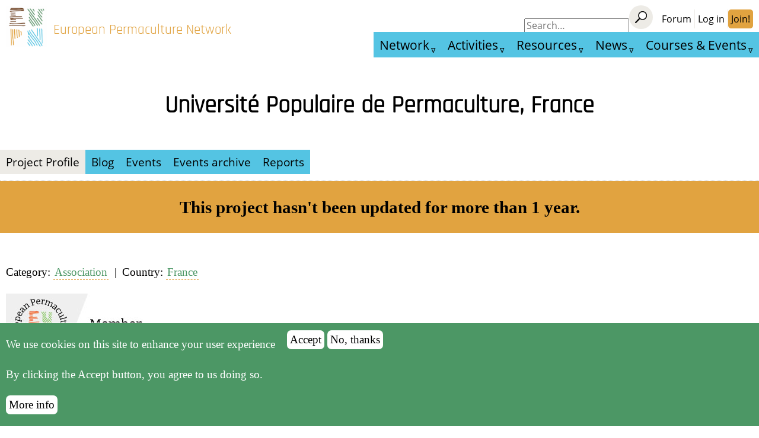

--- FILE ---
content_type: text/html; charset=UTF-8
request_url: https://permaculture-network.eu/projects-and-places/universite-populaire-de-permaculture-france
body_size: 11423
content:
<!DOCTYPE html><html lang="en" dir="ltr" prefix="og: https://ogp.me/ns#"><head><link rel="preload" href="/themes/eupn/fonts/Rajdhani-Regular.woff2" as="font" type="font/woff2" crossorigin="anonymous"><link rel="preload" href="/themes/eupn/fonts/Judson-Regular.woff2" as="font" type="font/woff" crossorigin="anonymous"><link rel="preload" href="/themes/eupn/fonts/OpenSans-Regular.woff2" as="font" type="font/woff" crossorigin="anonymous"><meta charset="utf-8" /><script>var _paq = _paq || [];(function(){var u=(("https:" == document.location.protocol) ? "https://nlytics.chaseandsnow.com/" : "https://nlytics.chaseandsnow.com/");_paq.push(["setSiteId", "57"]);_paq.push(["setTrackerUrl", u+"matomo.php"]);_paq.push(["setDoNotTrack", 1]);if (!window.matomo_search_results_active) {_paq.push(["trackPageView"]);}_paq.push(["setIgnoreClasses", ["no-tracking","colorbox"]]);_paq.push(["enableLinkTracking"]);var d=document,g=d.createElement("script"),s=d.getElementsByTagName("script")[0];g.type="text/javascript";g.defer=true;g.async=true;g.src="/sites/eupn/files/matomo/matomo.js?t8wh00";s.parentNode.insertBefore(g,s);})();</script><meta name="description" content="L’UPP fait partie du réseau mondial des centres de formation en permaculture et du réseau permacole français. C’est un réseau décentralisé de formateurs et de lieux de pratique, de formation et" /><meta name="abstract" content="L’UPP fait partie du réseau mondial des centres de formation en permaculture et du réseau permacole français. C’est un réseau décentralisé de formateurs et de lieux de pratique, de formation et" /><meta name="keywords" content="permaculture,Association,,Université Populaire de Permaculture, France,France," /><meta name="icbm" content="46.603354, 1.8883335" /><meta name="geo.position" content="46.603354, 1.8883335" /><meta name="geo.placename" content="Université Populaire de Permaculture, France" /><meta name="geo.region" content="FR" /><link rel="canonical" href="https://permaculture-network.eu/projects-and-places/universite-populaire-de-permaculture-france" /><link rel="shortlink" href="https://permaculture-network.eu/node/1534" /><meta name="robots" content="index" /><meta name="generator" content="chaseandsnows&#039; osake" /><meta property="og:site_name" content="European Permaculture Network" /><meta property="og:type" content="place" /><meta property="og:url" content="https://permaculture-network.eu/projects-and-places/universite-populaire-de-permaculture-france" /><meta property="og:title" content="European Permaculture Network - Université Populaire de Permaculture, France -" /><meta property="og:description" content="L’UPP fait partie du réseau mondial des centres de formation en permaculture et du réseau permacole français. C’est un réseau décentralisé de formateurs et de lieux de pratique, de formation et" /><meta property="place:location:latitude" content="46.603354" /><meta property="place:location:longitude" content="1.8883335" /><meta property="og:country_name" content="France" /><meta property="article:published_time" content="2023-04-23T13:30:32+0300" /><meta property="article:modified_time" content="2024-04-13T03:30:58+0300" /><meta name="twitter:card" content="summary_large_image" /><meta name="twitter:title" content="European Permaculture Network - Université Populaire de Permaculture, France -" /><meta name="twitter:description" content="L’UPP fait partie du réseau mondial des centres de formation en permaculture et du réseau permacole français. C’est un réseau décentralisé de formateurs et de lieux de pratique, de formation et" /><meta name="MobileOptimized" content="width" /><meta name="HandheldFriendly" content="true" /><meta name="viewport" content="width=device-width, initial-scale=1.0" /><link rel="icon" href="/themes/eupn/favicon.ico" type="image/vnd.microsoft.icon" /><title>Université Populaire de Permaculture, France - - European Permaculture Network</title><script type="application/ld+json">{"@context":"https://schema.org","@type":"Organization","name":"Universit\u00e9 Populaire de Permaculture, France","url":{"#markup":"https://permaculture-network.eu/projects-and-places/universite-populaire-de-permaculture-france","#cache":{"contexts":["url.site"],"tags":[],"max-age":-1},"#attached":[]},"description":"L\u2019UPP fait partie du r\u00e9seau mondial des centres de formation en permaculture et du r\u00e9seau permacole fran\u00e7ais.\r\n\r\nC\u2019est un r\u00e9seau d\u00e9centralis\u00e9 de formateur\u2026","address":{"@type":"PostalAddress","streetAddress":"","addressLocality":"","postalCode":"","addressCountry":"FR"},"geo":{"@type":"GeoCoordinates","latitude":"46.603354","longitude":"1.8883335"},"email":[],"telephone":[]}
</script><link rel="stylesheet" media="all" href="/sites/eupn/files/css/css_STK4YIgNJ2hD7e8DynnU0v2-GtiHLQSzLilXCXaa6o0.css?delta=0&amp;language=en&amp;theme=eupn&amp;include=[base64]" /><link rel="stylesheet" media="all" href="https://unpkg.com/leaflet@1.8.0/dist/leaflet.css" /><link rel="stylesheet" media="all" href="/sites/eupn/files/css/css_xnAnQBJPbGFtqoB2EZcnZdOMWj1wIP3yGQF25BgwR50.css?delta=2&amp;language=en&amp;theme=eupn&amp;include=[base64]" /><link rel="stylesheet" media="all" href="https://api.mapbox.com/mapbox.js/plugins/leaflet-fullscreen/v1.0.1/leaflet.fullscreen.css" /><link rel="stylesheet" media="all" href="/sites/eupn/files/css/css_tiPTYt1GgMVhhSTBUbV9geMKCzV43PZhdPqCRa7I2JI.css?delta=4&amp;language=en&amp;theme=eupn&amp;include=[base64]" /><link rel="stylesheet" media="all" href="/sites/eupn/files/css/css_4LcOUxGCcSA7tXpDwdLuEg5QCeFmgA0YlVv9BAlW-5U.css?delta=5&amp;language=en&amp;theme=eupn&amp;include=[base64]" /><script src="https://unpkg.com/leaflet@1.8.0/dist/leaflet.js"></script><script src="https://api.mapbox.com/mapbox.js/plugins/leaflet-fullscreen/v1.0.1/Leaflet.fullscreen.min.js"></script><meta name='impact-site-verification' value='be2a748e-6e92-49f6-adea-dfceb34cd6ac' /></head><body class="path-node page-node-type-jasenyritykset"> <a href="#main-content" class="visually-hidden focusable skip-link" rel="nofollow"> Skip to main content </a><div class="dialog-off-canvas-main-canvas" data-off-canvas-main-canvas><div class="layout-container"> <header role="banner" id="header"><div id="header-inner"><div class="region region-mobile-header"> <a id="responsive-menu-button" href="#sidr-main"><div class="bar1"></div><div class="bar2"></div><div class="bar3"></div> </a></div><div class="region region-header"><div id="block-eupn-branding" class="block block-system block-system-branding-block"><div class="block-inner"> <a href="/" rel="home" class="site-logo"> <img src="/sites/eupn/files/cropped-cropped-cropped-EUPN_Square-180.gif" alt="Home" /> </a><div class="name-slogan"><div class="site-name"> <a href="/" rel="home">European Permaculture Network</a></div></div></div></div></div><div class="combined menus"><div class="region region-user-bar"><div class="search-block-form search-block-form--icon block block-search container-inline" data-drupal-selector="search-block-form" id="block-eupn-searchform" role="search"><form action="/search/node" method="get" id="search-block-form" accept-charset="UTF-8"><div class="js-form-item form-item js-form-type-search form-type-search js-form-item-keys form-item-keys form-no-label"> <label for="edit-keys" class="visually-hidden">Search</label> <input title="Enter the terms you wish to search for." placeholder="Search…" data-drupal-selector="edit-keys" type="search" id="edit-keys" name="keys" value="" size="15" maxlength="128" class="form-search" /></div><div data-drupal-selector="edit-actions" class="form-actions js-form-wrapper form-wrapper" id="edit-actions"><input aria-label="Search" title="Search" data-drupal-selector="edit-submit" type="submit" id="edit-submit" value="" class="button js-form-submit form-submit" /></div></form></div><nav role="navigation" aria-labelledby="block-eupn-useraccountmenu-menu" id="block-eupn-useraccountmenu" class="block block-menu navigation menu--account"><h2 class="visually-hidden" id="block-eupn-useraccountmenu-menu">User account menu</h2><ul class="menu"><li class="menu-item"> <a href="https://community.permaculture-network.eu">Forum</a></li><li class="menu-item"> <a href="/user/login" data-drupal-link-system-path="user/login">Log in</a></li><li class="menu-item"> <a href="/user/register" data-drupal-link-system-path="user/register">Join!</a></li></ul> </nav></div><div class="region region-menu-bar"> <nav role="navigation" aria-labelledby="block-eupn-main-menu-menu" id="block-eupn-main-menu" class="block block-menu navigation menu--main"><h2 class="visually-hidden" id="block-eupn-main-menu-menu">Hauptnavigation</h2><ul class="menu"><li class="menu-item menu-item--expanded"> <a href="/about" data-drupal-link-system-path="node/701">Network</a><ul class="menu"><li class="menu-item"> <a href="/permaculture-teachers" data-drupal-link-system-path="node/1513">Teachers</a></li><li class="menu-item"> <a href="/projects-and-places" data-drupal-link-system-path="node/569">Projects and Places</a></li><li class="menu-item"> <a href="https://community.permaculture-network.eu" title="EuPN permaculture community forum">Forum</a></li><li class="menu-item"> <a href="https://permateachers.eu" title="Permaculture Teachers Handbook">Permateachers.eu</a></li></ul></li><li class="menu-item menu-item--expanded"> <a href="/activities" data-drupal-link-system-path="node/1583">Activities</a><ul class="menu"><li class="menu-item menu-item--expanded"> <a href="/assurance-program" data-drupal-link-system-path="node/1653">Assurance program</a><ul class="menu"><li class="menu-item"> <a href="/eupn-permahub-certification" data-drupal-link-system-path="node/1548">EuPN PermaHub Certification</a></li><li class="menu-item"> <a href="/eupn-assured-teacher" data-drupal-link-system-path="node/1644">EuPN teacher assurance</a></li><li class="menu-item"> <a href="/eupn-assured-course" data-drupal-link-system-path="node/1652">EuPN assured course</a></li></ul></li><li class="menu-item"> <a href="/permacalls" data-drupal-link-system-path="node/1595">PermaCalls</a></li><li class="menu-item"> <a href="/permatalks" data-drupal-link-system-path="node/1635">PermaTalks</a></li><li class="menu-item"> <a href="/match-and-hatch" data-drupal-link-system-path="node/1803">Match &amp; Hatch</a></li><li class="menu-item"> <a href="/european-permaculture-convergence" data-drupal-link-system-path="node/712">Convergence</a></li></ul></li><li class="menu-item menu-item--expanded"> <a href="/resources" data-drupal-link-system-path="node/2236">Resources</a><ul class="menu"><li class="menu-item"> <a href="/books-for-a-future" data-drupal-link-system-path="node/1790">Books for a Future</a></li><li class="menu-item"> <a href="/research" data-drupal-link-system-path="node/1705">Research</a></li><li class="menu-item"> <a href="/funding-opportunities" data-drupal-link-system-path="node/2156">Funding opportunities</a></li></ul></li><li class="menu-item menu-item--expanded"> <a href="/news" data-drupal-link-system-path="news">News</a><ul class="menu"><li class="menu-item"> <a href="/newsletter" data-drupal-link-system-path="node/941">Newsletter</a></li><li class="menu-item"> <a href="/blog" data-drupal-link-system-path="blog">Blog</a></li></ul></li><li class="menu-item menu-item--expanded"> <a href="/courses-events" data-drupal-link-system-path="node/566">Courses &amp; Events</a><ul class="menu"><li class="menu-item"> <a href="/event-and-course-submission-guideline" data-drupal-link-system-path="node/742">Event submission guideline</a></li><li class="menu-item"> <a href="/courses-events-archive" data-drupal-link-system-path="node/1715">Archive</a></li></ul></li></ul> </nav></div></div></div> </header> <main role="main"> <a id="main-content" tabindex="-1"></a><div class="layout-content"><div class="region region-content"><div data-drupal-messages-fallback class="hidden"></div><div id="block-eupn-pagetitle" class="block block-core block-page-title-block"><div class="block-inner"><h1 class="page-title"><span class="field field--name-title field--type-string field--label-hidden">Université Populaire de Permaculture, France</span></h1></div></div><div id="block-eupn-projectlocalmenu" class="block block-eupn-project-tabs block-project-menu-block"><div class="block-inner"><div class="item-list"><ul><li><a href="/projects-and-places/universite-populaire-de-permaculture-france" class="is-active">Project Profile</a></li><li><a href="/projects-and-places/1534/blog">Blog</a></li><li><a href="/projects-and-places/1534/upcoming-events">Events</a></li><li><a href="/projects-and-places/1534/events-archive">Events archive</a></li><li><a href="/projects-and-places/1534/reports">Reports</a></li></ul></div></div></div><div id="block-eupn-content" class="block block-system block-system-main-block"><div class="block-inner"> <article class="node node--type-jasenyritykset node--view-mode-full" id="node-1534"><div class="inthepast bg-second"><div class="center"><div class="event-started-message font-15 p-20"> <strong>This project hasn't been updated for more than 1 year. </strong></div></div></div><div class="node__content outdated"><div class="top width-1440 p-50-10 bg-fifth"><div class="p-col"><div class="layout layout--twocol-section layout--twocol-section--50-50"><div class="layout__region layout__region--first"><div class="starter"><div class="item">Category: <a href="/projects-and-places?luokka=262">Association</a></div><div class="item">Country: <a href="/projects-and-places?country=FR">France</a></div></div><div class="p-b-20"><div class="eupn-image"> <img src="https://permaculture-network.eu/sites/eupn/files/member_badges/eupn_badge_member_1534.jpg" alt="EuPN Member Image" style="max-width: 100%; height: auto;" /></div></div><div class="created"> <strong>🧑‍🤝‍🧑 Member since:</strong> 04.2023 </br><strong>⏳ Last updated:</strong> 04.2024</div> </br><div class="clearfix text-formatted f f--name-body f--type-text-with-summary f--label-hidden f-item"><p>L’UPP fait partie du réseau mondial des centres de formation en permaculture et du réseau permacole français.</p><p>C’est un réseau décentralisé de formateurs et de lieux de pratique, de formation et d’expérimentation ouverts à tout public.</p><p>L’UPP est en contact avec les accrédité.e.s et les centres de formation.</p><p>Sa raison d’être est :</p><p> de référencer et mettre en liens différents lieux de formation et formateurs garantissant autant la diversité et la complémentarité que le respect commun des principes éthiques fondamentaux de la Permaculture et de l’Education Populaire.<br /> de développer la qualité et la cohérence du réseau, du contenu pédagogique des formations, du niveau de formation des étudiants et des formateurs.<br /> de faciliter et accompagner l’accès aux formations et aux pratiques.<br /> d’accompagner la transformation globale de nos sociétés.<br /> de favoriser des liens entre la Permaculture et les autres mouvements de la Transition.<br /> de créer des liens et des partenariats avec les institutions et organismes professionnels et non professionnels.</p></div></div><div class="layout__region layout__region--second"><div class="views-element-container"><div class="flex jc-sa view view-jasenyritykset-node view-id-jasenyritykset_node view-display-id-block_8 js-view-dom-id-a8024c4708ff4a9fff5a3592c32036b7022459319338845bf07faf59088141bb"></div></div><div class="views-element-container"><div class="flex jc-sa v-row-25 view view-jasenyritykset-node view-id-jasenyritykset_node view-display-id-block_2 js-view-dom-id-5c28d37df0c7069dad9e5826478af564b9029fdd82d6866cb8f03d9295a6b203"></div></div></div></div></div></div><div class="middle width-1440 p-50-10 bg-first"><div class="p-col"><div class="layout layout--twocol-section layout--twocol-section--50-50"><div class="layout__region layout__region--first"><div class="v-row contactdetails"><h2>Contact details</h2><div class="field__label">Address</div><div itemscope itemtype="https://schema.org/Place"> <span itemprop="name">Université Populaire de Permaculture, France</span><div itemprop="address" itemscope itemtype="https://schema.org/PostalAddress"> <span itemprop="streetAddress"><span class="address-line1"></span></span><br> <span itemprop="addressLocality"><span class="locality"></span></span>, <span itemprop="postalCode"><span class="postal-code"></span></span><br> <span itemprop="addressCountry">France</span></div></div><div class="f f--name-field-verkkosivusto f--type-link f--label-above"><div class="field__label">Website</div><div class="f-item"><a href="https://permaculture-upp.org/" target="_blank">https://permaculture-upp.org/</a></div></div><p></p></div></div><div class="layout__region layout__region--second"><div class="views-element-container"><div class="view view-jasenyritykset-node view-id-jasenyritykset_node view-display-id-block_1 js-view-dom-id-06847e7d7f50e7feea25e482f91b5bd74ee22dd0b9a77df65d1f1d4501280cef"><div class="v-content"><div class="geolocation-map-wrapper" id="06847e7d7f50e7feea25e482f91b5bd74ee22dd0b9a77df65d1f1d4501280cef" data-map-type="leaflet" data-centre-lat="46.603354" data-centre-lng="1.8883335"><div class="geolocation-map-controls"><div class="geolocation-map-control leaflet_control_fullscreen" data-control-position="topleft"></div></div><div class="geolocation-map-container js-show"></div><div class="views-element-container"><div class="view view-jasenyritykset-node view-id-jasenyritykset_node view-display-id-geolocation_layer_3 js-view-dom-id-7922e6034c084601716aa74dbd109ef0200d5b2158b06dec0bbda1a352648ea3"></div></div><div data-views-row-index="0" class="geolocation-location js-hide" id="696ad495510ba" data-lat="46.603354" data-lng="1.8883335" data-set-marker="true" data-icon="/sites/eupn/files/mapicon/eupn_map_icon01.png" typeof="Place"> <span property="geo" typeof="GeoCoordinates"><meta property="latitude" content="46.603354" /><meta property="longitude" content="1.8883335" /> </span><div class="location-content"><div><span></span></div><span><span></span></span><span class="views-field views-field-field-address-locality"><span class="field-content"></span></span></div></div></div></div></div></div> <a href="https://www.google.com/maps/search/++++France/" target="_blank">Direction via Google</a></div></div></div></div><div class="middle width-1440 p-50-10 bg-fifth spacer-bottom"><div class="p-col"><div class="teachers-view flex pr-20 teachers--full"><div class="views-element-container"><div class="view view-jasenyritykset-node view-id-jasenyritykset_node view-display-id-block_7 js-view-dom-id-a103814448ff6aa357a7581bff562f71f72082ee1829c54ed0a4d089ec7c5a57"><div class="v-empty"> There is no one yet responsible. Get in <a href="/contact">contact</a> and let us know that you will be responsible</div></div></div></div></div></div><div class="bottom width-1440 p-50-0"><div class="p-col"><div class="views-element-container"><div class="flex jc-center gap-20 view view-jasenyritykset-node view-id-jasenyritykset_node view-display-id-block_9 js-view-dom-id-b06cde7bc233ba04a2454327d96ab05f010a9c89cdb969d7feee201dd23fc15a"></div></div></div></div></div><span class="clearfix"></span></article></div></div></div></div></div> </main> <footer role="contentinfo" class="footer bg-first p-10 p-50-0"><div class="info"><div class="region region-footer1"><div id="block-eupn-sitebranding" class="block block-system block-system-branding-block"><div class="block-inner"> <a href="/" rel="home" class="site-logo"> <img src="/sites/eupn/files/cropped-cropped-cropped-EUPN_Square-180.gif" alt="Home" /> </a><div class="name-slogan"><div class="site-name"> <a href="/" rel="home">European Permaculture Network</a></div><div class="site-slogan">Harmony &amp; Synergy</div></div></div></div><div id="block-nosome" class="b-t block block-block-content block-block-contente250e08b-8ad7-4f6d-a471-d1a38103e8e1"><div class="block-inner"><div class="clearfix text-formatted f f--name-body f--type-text-with-summary f--label-hidden f-item"><p>Chat with us at <a href="https://matrix.to/#/#EuPN:matrix.org">Matrix</a> or <a href="https://signal.group/#CjQKIL_fa1O_kw-FQapGl7O5bU3gz-1e8kDHQCZnQMRZDayDEhC7J-VIebx-ufTHuFWBiosj">Signal</a>. Follow us at <a href="https://climatejustice.social/@eupn">Mastodon</a> or <a href="https://www.linkedin.com/company/european-permaculture-network">LinkedIn</a>.</p><p><a href="https://matrix.to/#/#EuPN:matrix.org"><img src="/sites/eupn/files/inline-images/Matrix_logo1.png" data-entity-uuid="a6115f0c-9ad9-4889-a484-7a4461e82fed" data-entity-type="file" alt="Matrix Logo" width="93" height="40" loading="lazy"> </a><a href="https://signal.group/#CjQKIL_fa1O_kw-FQapGl7O5bU3gz-1e8kDHQCZnQMRZDayDEhC7J-VIebx-ufTHuFWBiosj"><img src="/sites/eupn/files/inline-images/Signal-Logo-Black_40.png" data-entity-uuid="d009f033-821d-46c9-b7f4-e406498a4d9b" data-entity-type="file" alt="Signal Logo" width="40" height="40" loading="lazy"></a><a href="https://climatejustice.social/@eupn"> <img src="/sites/eupn/files/inline-images/social_mastodon_logo-black_0.png" data-entity-uuid="e3de6ec7-dad9-4f5e-98a3-bbe793a012ee" data-entity-type="file" alt="Mastodon" width="37" height="40" loading="lazy"></a> <a href="https://www.linkedin.com/company/european-permaculture-network"><img src="/sites/eupn/files/inline-images/social_in.png" data-entity-uuid="aa39b0e8-dd45-4621-a028-1c555863d503" data-entity-type="file" alt="LinkedIn logo" width="43" height="40" loading="lazy"></a></p></div></div></div></div><div class="region region-footer2"> <nav role="navigation" aria-labelledby="block-eupn-footer-menu" id="block-eupn-footer" class="b-l p-10 block block-menu navigation menu--footer"><h2 class="visually-hidden" id="block-eupn-footer-menu">Footer menu</h2><ul class="menu"><li class="menu-item"> <a href="https://community.permaculture-network.eu" title="EuPN community forum">Community forum</a></li><li class="menu-item"> <a href="https://docu.permaculture-network.eu">Documentation &amp; Logs</a></li><li class="menu-item"> <a href="/contact" data-drupal-link-system-path="node/559">Contact</a></li><li class="menu-item"> <a href="https://docu.permaculture-network.eu/Help/EuPN_website">Help</a></li></ul> </nav><nav role="navigation" aria-labelledby="block-eupn-footer2-menu" id="block-eupn-footer2" class="b-l p-10 block block-menu navigation menu--footer2"><h2 class="visually-hidden" id="block-eupn-footer2-menu">Footer2</h2><ul class="menu"><li class="menu-item"> <a href="https://docu.permaculture-network.eu/Foundations/Code_of_conduct">Code of conduct</a></li><li class="menu-item"> <a href="/eupn-graphic-style" data-drupal-link-system-path="node/735">EuPN Graphic Style</a></li><li class="menu-item"> <a href="/privacy-policy" data-drupal-link-system-path="node/1457">Privacy Policy</a></li></ul> </nav></div><div class="region region-footer3"><div id="block-eupn-donate" class="block block-block-content block-block-content3d55ca0c-0122-4ffd-87ae-d007461758c0"><div class="block-inner"><div class="clearfix text-formatted f f--name-body f--type-text-with-summary f--label-hidden f-item"><p>The European Permaculture Network is funded by its community.<br>Contributions are managed transparently via Open Collective.</p><p><a class="action" href="https://opencollective.com/permaculture-network" data-entity-type="external">Support via Open Collective</a></p></div></div></div></div><div class="region region-footer4"><div id="block-eupn-newslettersignup" class="block block-block-content block-block-contenta5bffde7-2b4d-42a9-852d-0e65b225c6ee"><div class="block-inner"><div class="clearfix text-formatted f f--name-body f--type-text-with-summary f--label-hidden f-item"><p><a class="action" href="/newsletter" data-entity-type="node" data-entity-uuid="131f01c3-9d3e-40c5-9a4e-74feb9f0c28f" data-entity-substitution="canonical">Sign up to our newsletter!</a></p><p><a href="https://www.websitecarbon.com/website/permaculture-network-eu/">This website is A rated for its carbon footprint</a></p><p><a href="https://www.thegreenwebfoundation.org/green-web-check/?url=https%3A%2F%2Fpermaculture-network.eu">This websites runs on green energy</a></p></div></div></div><div id="block-eupn-partners" class="p-20 partners block block-block-content block-block-content05b1fc36-1c07-485b-b4e9-ddfacc495140"><div class="block-inner"><h2>Sponsors</h2><div class="f f--name-field-paragraph f--type-entity-reference-revisions f--label-hidden f-items"><div class="f-item"><div class="p p-type-image-link p-vm-default p-id-225"><div class="f"> <a href="https://www.chaseandsnow.com" target="_blank"><div class="field field--name-field-image field--type-image field--label-hidden field__item"> <img loading="lazy" src="/sites/eupn/files/styles/partners/public/paragraphs/image-link/2024-04/logo.png.webp?itok=ybiJowMe" width="180" height="94" alt="Chase &amp; Snow - your sustainable marketing agency" class="image-style-partners" /><div class="caption"></div></div> </a></div></div></div><div class="f-item"><div class="p p-type-image-link p-vm-default p-id-226"><div class="f"> <a href="https://www.beyondbuckthorns.com" target="_blank"><div class="field field--name-field-image field--type-image field--label-hidden field__item"> <img loading="lazy" src="/sites/eupn/files/styles/partners/public/paragraphs/image-link/2024-04/logosocialmedia.jpg.webp?itok=hxUpdpVn" width="200" height="65" alt="Beyondbuckthorns permaculture research facility" class="image-style-partners" /><div class="caption"></div></div> </a></div></div></div><div class="f-item"><div class="p p-type-image-link p-vm-default p-id-433"><div class="f"> <a href="https://www.vihreapourusmaki.fi" target="_blank"><div class="field field--name-field-image field--type-image field--label-hidden field__item"> <img loading="lazy" src="/sites/eupn/files/styles/partners/public/paragraphs/image-link/2024-04/logov01longoutlines56.png.webp?itok=VdBAz_IC" width="200" height="37" alt="Vihreä Pourusmäki" class="image-style-partners" /><div class="caption"></div></div> </a></div></div></div><div class="f-item"><div class="p p-type-image-link p-vm-default p-id-1065"><div class="f"> <a href="https://perma.earth" target="_blank"></a></div></div></div></div></div></div></div> </footer></div></div><script type="application/json" data-drupal-selector="drupal-settings-json">{"path":{"baseUrl":"\/","pathPrefix":"","currentPath":"node\/1534","currentPathIsAdmin":false,"isFront":false,"currentLanguage":"en"},"pluralDelimiter":"\u0003","suppressDeprecationErrors":true,"ajaxPageState":{"libraries":"[base64]","theme":"eupn","theme_token":null},"ajaxTrustedUrl":{"\/search\/node":true},"matomo":{"disableCookies":false,"trackMailto":true},"eu_cookie_compliance":{"cookie_policy_version":"1.0.0","popup_enabled":true,"popup_agreed_enabled":false,"popup_hide_agreed":false,"popup_clicking_confirmation":false,"popup_scrolling_confirmation":false,"popup_html_info":"\u003Cdiv aria-labelledby=\u0022popup-text\u0022  class=\u0022eu-cookie-compliance-banner eu-cookie-compliance-banner-info eu-cookie-compliance-banner--opt-in\u0022\u003E\n  \u003Cdiv class=\u0022popup-content info eu-cookie-compliance-content\u0022\u003E\n        \u003Cdiv id=\u0022popup-text\u0022 class=\u0022eu-cookie-compliance-message\u0022 role=\u0022document\u0022\u003E\n      \u003Cp\u003EWe use cookies on this site to enhance your user experience\n\u003C\/p\u003E\u003Cp\u003EBy clicking the Accept button, you agree to us doing so.\u003C\/p\u003E\n\n              \u003Cbutton type=\u0022button\u0022 class=\u0022find-more-button eu-cookie-compliance-more-button\u0022\u003EMore info\u003C\/button\u003E\n          \u003C\/div\u003E\n\n    \n    \u003Cdiv id=\u0022popup-buttons\u0022 class=\u0022eu-cookie-compliance-buttons\u0022\u003E\n            \u003Cbutton type=\u0022button\u0022 class=\u0022agree-button eu-cookie-compliance-secondary-button\u0022\u003EAccept\u003C\/button\u003E\n              \u003Cbutton type=\u0022button\u0022 class=\u0022decline-button eu-cookie-compliance-default-button\u0022\u003ENo, thanks\u003C\/button\u003E\n          \u003C\/div\u003E\n  \u003C\/div\u003E\n\u003C\/div\u003E","use_mobile_message":false,"mobile_popup_html_info":"\u003Cdiv aria-labelledby=\u0022popup-text\u0022  class=\u0022eu-cookie-compliance-banner eu-cookie-compliance-banner-info eu-cookie-compliance-banner--opt-in\u0022\u003E\n  \u003Cdiv class=\u0022popup-content info eu-cookie-compliance-content\u0022\u003E\n        \u003Cdiv id=\u0022popup-text\u0022 class=\u0022eu-cookie-compliance-message\u0022 role=\u0022document\u0022\u003E\n      \u003Cp\u003EWe use cookies on this site to enhance your user experience\n\u003C\/p\u003E\u003Cp\u003EBy tapping the Accept button, you agree to us doing so.\u003C\/p\u003E\n\n              \u003Cbutton type=\u0022button\u0022 class=\u0022find-more-button eu-cookie-compliance-more-button\u0022\u003EMore info\u003C\/button\u003E\n          \u003C\/div\u003E\n\n    \n    \u003Cdiv id=\u0022popup-buttons\u0022 class=\u0022eu-cookie-compliance-buttons\u0022\u003E\n            \u003Cbutton type=\u0022button\u0022 class=\u0022agree-button eu-cookie-compliance-secondary-button\u0022\u003EAccept\u003C\/button\u003E\n              \u003Cbutton type=\u0022button\u0022 class=\u0022decline-button eu-cookie-compliance-default-button\u0022\u003ENo, thanks\u003C\/button\u003E\n          \u003C\/div\u003E\n  \u003C\/div\u003E\n\u003C\/div\u003E","mobile_breakpoint":768,"popup_html_agreed":false,"popup_use_bare_css":true,"popup_height":"auto","popup_width":"100%","popup_delay":1000,"popup_link":"\/","popup_link_new_window":false,"popup_position":false,"fixed_top_position":true,"popup_language":"en","store_consent":false,"better_support_for_screen_readers":false,"cookie_name":"","reload_page":false,"domain":"","domain_all_sites":false,"popup_eu_only":false,"popup_eu_only_js":false,"cookie_lifetime":100,"cookie_session":0,"set_cookie_session_zero_on_disagree":0,"disagree_do_not_show_popup":false,"method":"opt_in","automatic_cookies_removal":true,"allowed_cookies":"","withdraw_markup":"\u003Cbutton type=\u0022button\u0022 class=\u0022eu-cookie-withdraw-tab\u0022\u003EPrivacy settings\u003C\/button\u003E\n\u003Cdiv aria-labelledby=\u0022popup-text\u0022 class=\u0022eu-cookie-withdraw-banner\u0022\u003E\n  \u003Cdiv class=\u0022popup-content info eu-cookie-compliance-content\u0022\u003E\n    \u003Cdiv id=\u0022popup-text\u0022 class=\u0022eu-cookie-compliance-message\u0022 role=\u0022document\u0022\u003E\n      \u003Cp\u003EWe use cookies on this site to enhance your user experience\u003C\/p\u003E\n\u003Cp\u003EYou have given your consent for us to set cookies.\u003C\/p\u003E\n\n    \u003C\/div\u003E\n    \u003Cdiv id=\u0022popup-buttons\u0022 class=\u0022eu-cookie-compliance-buttons\u0022\u003E\n      \u003Cbutton type=\u0022button\u0022 class=\u0022eu-cookie-withdraw-button \u0022\u003EWithdraw consent\u003C\/button\u003E\n    \u003C\/div\u003E\n  \u003C\/div\u003E\n\u003C\/div\u003E","withdraw_enabled":false,"reload_options":0,"reload_routes_list":"","withdraw_button_on_info_popup":false,"cookie_categories":[],"cookie_categories_details":[],"enable_save_preferences_button":true,"cookie_value_disagreed":"0","cookie_value_agreed_show_thank_you":"1","cookie_value_agreed":"2","containing_element":"body","settings_tab_enabled":false,"olivero_primary_button_classes":"","olivero_secondary_button_classes":"","close_button_action":"close_banner","open_by_default":true,"modules_allow_popup":true,"hide_the_banner":false,"geoip_match":true,"unverified_scripts":[]},"imagelightbox":{"image_style":"system_square","imagelightbox_image_style":"modal","captions_source":"image_title","inline":"1","label":"hidden","buttons":true,"lightmode":false,"navigation":false,"activity":false},"geolocation":{"maps":{"06847e7d7f50e7feea25e482f91b5bd74ee22dd0b9a77df65d1f1d4501280cef":{"map_center":{"location_plugins_first_row":{"map_center_id":"location_plugins","option_id":"first_row","settings":{"location_option_id":"first_row"},"weight":1,"success":true}},"settings":{"leaflet_settings":{"map_features":{"leaflet_control_zoom":{"enabled":true,"weight":0,"settings":{"position":"topleft"}},"leaflet_control_attribution":{"enabled":false,"settings":{"position":"topright","prefix":"Leaflet"},"weight":0},"leaflet_marker_popup":{"enabled":true,"weight":0,"settings":{"info_auto_display":true,"max_width":300,"min_width":50,"max_height":0,"auto_pan":true,"keep_in_view":false,"close_button":true,"auto_close":true,"close_on_escape_key":true,"class_name":""}},"leaflet_client_location_indicator":{"weight":0,"enabled":true,"settings":[]},"leaflet_disable_user_interaction":{"weight":0,"enabled":true,"settings":[]},"geolocation_shapes":{"weight":0,"settings":{"remove_markers":false,"polyline":true,"polyline_title":"","strokeColor":"#FF0000","strokeOpacity":0.8,"strokeWidth":"2","polygon":false,"polygon_title":"","fillColor":"#FF0000","fillOpacity":0.35},"enabled":false},"leaflet_gesture_handling":{"weight":0,"enabled":false},"leaflet_rotate":{"weight":0,"settings":{"display_control":true,"bearing":0},"enabled":false},"leaflet_control_fullscreen":{"weight":0,"settings":{"position":"topleft"},"enabled":true},"leaflet_control_geocoder":{"weight":0,"settings":{"position":"topleft","geocoder":"photon","settings":{"label":"Address","description":"Enter an address to be localized.","autocomplete_min_length":1,"location_priority":{"lat":null,"lng":null},"remove_duplicates":false}},"enabled":false},"leaflet_control_locate":{"weight":0,"settings":{"position":"topleft"},"enabled":false},"leaflet_control_recenter":{"weight":0,"settings":{"position":"topleft"},"enabled":false},"leaflet_control_scale":{"weight":0,"settings":{"position":"topleft","metric":false,"imperial":false},"enabled":false},"leaflet_control_layer":{"weight":0,"settings":{"position":"topleft","default_label":"","tile_layer_providers":{"OpenStreetMap":{"OpenStreetMap Mapnik":{"checkbox":false,"label":""},"OpenStreetMap BlackAndWhite":{"checkbox":false,"label":""},"OpenStreetMap DE":{"checkbox":false,"label":""},"OpenStreetMap CH":{"checkbox":false,"label":""},"OpenStreetMap France":{"checkbox":false,"label":""},"OpenStreetMap HOT":{"checkbox":false,"label":""},"OpenStreetMap BZH":{"checkbox":false,"label":""}},"OpenTopoMap":{"OpenTopoMap":{"checkbox":false,"label":""}},"Thunderforest":{"Thunderforest OpenCycleMap":{"checkbox":false,"label":""},"Thunderforest Transport":{"checkbox":false,"label":""},"Thunderforest TransportDark":{"checkbox":false,"label":""},"Thunderforest SpinalMap":{"checkbox":false,"label":""},"Thunderforest Landscape":{"checkbox":false,"label":""},"Thunderforest Outdoors":{"checkbox":false,"label":""},"Thunderforest Pioneer":{"checkbox":false,"label":""}},"OpenMapSurfer":{"OpenMapSurfer Roads":{"checkbox":false,"label":""},"OpenMapSurfer Grayscale":{"checkbox":false,"label":""}},"Hydda":{"Hydda Full":{"checkbox":false,"label":""},"Hydda Base":{"checkbox":false,"label":""}},"MapBox":{"MapBox":{"checkbox":false,"label":""}},"Stamen":{"Stamen Toner":{"checkbox":false,"label":""},"Stamen TonerBackground":{"checkbox":false,"label":""},"Stamen TonerLite":{"checkbox":false,"label":""},"Stamen Watercolor":{"checkbox":false,"label":""},"Stamen Terrain":{"checkbox":false,"label":""},"Stamen TerrainBackground":{"checkbox":false,"label":""},"Stamen TopOSMRelief":{"checkbox":false,"label":""}},"Esri":{"Esri WorldStreetMap":{"checkbox":false,"label":""},"Esri DeLorme":{"checkbox":false,"label":""},"Esri WorldTopoMap":{"checkbox":false,"label":""},"Esri WorldImagery":{"checkbox":false,"label":""},"Esri WorldTerrain":{"checkbox":false,"label":""},"Esri WorldShadedRelief":{"checkbox":false,"label":""},"Esri WorldPhysical":{"checkbox":false,"label":""},"Esri OceanBasemap":{"checkbox":false,"label":""},"Esri NatGeoWorldMap":{"checkbox":false,"label":""},"Esri WorldGrayCanvas":{"checkbox":false,"label":""}},"HERE":{"HERE normalDay":{"checkbox":false,"label":""},"HERE normalDayCustom":{"checkbox":false,"label":""},"HERE normalDayGrey":{"checkbox":false,"label":""},"HERE normalDayMobile":{"checkbox":false,"label":""},"HERE normalDayGreyMobile":{"checkbox":false,"label":""},"HERE normalDayTransit":{"checkbox":false,"label":""},"HERE normalDayTransitMobile":{"checkbox":false,"label":""},"HERE normalNight":{"checkbox":false,"label":""},"HERE normalNightMobile":{"checkbox":false,"label":""},"HERE normalNightGrey":{"checkbox":false,"label":""},"HERE normalNightGreyMobile":{"checkbox":false,"label":""},"HERE normalNightTransit":{"checkbox":false,"label":""},"HERE normalNightTransitMobile":{"checkbox":false,"label":""},"HERE redcuedDay":{"checkbox":false,"label":""},"HERE redcuedNight":{"checkbox":false,"label":""},"HERE basicMap":{"checkbox":false,"label":""},"HERE mapLabels":{"checkbox":false,"label":""},"HERE trafficFlow":{"checkbox":false,"label":""},"HERE carnavDayGrey":{"checkbox":false,"label":""},"HERE hybridDayMobile":{"checkbox":false,"label":""},"HERE hybridDayTransit":{"checkbox":false,"label":""},"HERE hybridDayGrey":{"checkbox":false,"label":""},"HERE pedestrianDay":{"checkbox":false,"label":""},"HERE pedestrianNight":{"checkbox":false,"label":""},"HERE satelliteDay":{"checkbox":false,"label":""},"HERE terrainDay":{"checkbox":false,"label":""},"HERE terrainDayMobile":{"checkbox":false,"label":""}},"FreeMapSK":{"FreeMapSK":{"checkbox":false,"label":""}},"MtbMap":{"MtbMap":{"checkbox":false,"label":""}},"CartoDB":{"CartoDB Positron":{"checkbox":false,"label":""},"CartoDB PositronNoLabels":{"checkbox":false,"label":""},"CartoDB PositronOnlyLabels":{"checkbox":false,"label":""},"CartoDB DarkMatter":{"checkbox":false,"label":""},"CartoDB DarkMatterNoLabels":{"checkbox":false,"label":""},"CartoDB DarkMatterOnlyLabels":{"checkbox":false,"label":""},"CartoDB Voyager":{"checkbox":false,"label":""},"CartoDB VoyagerNoLabels":{"checkbox":false,"label":""},"CartoDB VoyagerOnlyLabels":{"checkbox":false,"label":""},"CartoDB VoyagerLabelsUnder":{"checkbox":false,"label":""}},"HikeBike":{"HikeBike":{"checkbox":false,"label":""},"HikeBike HillShading":{"checkbox":false,"label":""}},"BasemapAT":{"BasemapAT basemap":{"checkbox":false,"label":""},"BasemapAT grau":{"checkbox":false,"label":""},"BasemapAT overlay":{"checkbox":false,"label":""},"BasemapAT highdpi":{"checkbox":false,"label":""},"BasemapAT orthofoto":{"checkbox":false,"label":""}},"NLS":{"NLS":{"checkbox":false,"label":""}},"GeoportailFrance":{"GeoportailFrance parcels":{"checkbox":false,"label":""},"GeoportailFrance ignMaps":{"checkbox":false,"label":""},"GeoportailFrance maps":{"checkbox":false,"label":""},"GeoportailFrance orthos":{"checkbox":false,"label":""}}},"tile_providers_options":{"Thunderforest":{"apikey":""},"MapBox":{"accessToken":""},"HERE":{"app_id":"","app_code":""},"GeoportailFrance":{"apikey":""}}},"enabled":false},"leaflet_marker_clusterer":{"weight":0,"settings":{"cluster_settings":{"show_coverage_on_hover":false,"zoom_to_bounds_on_click":false},"disable_clustering_at_zoom":0,"custom_marker_settings":""},"enabled":false},"leaflet_marker_icon":{"weight":0,"settings":{"marker_icon_path":"","icon_size":{"width":40,"height":50},"icon_anchor":{"x":20,"y":50},"popup_anchor":{"x":null,"y":null},"marker_shadow_path":"","shadow_size":{"width":null,"height":null},"shadow_anchor":{"x":null,"y":null}},"enabled":true},"geolocation_marker_scroll_to_id":{"weight":0,"settings":{"scroll_target_id":""},"enabled":false},"leaflet_marker_zoom_and_animate":{"weight":0,"settings":{"marker_zoom_anchor_id":""},"enabled":false},"leaflet_max_bounds":{"weight":0,"settings":{"north":null,"south":null,"east":null,"west":null},"enabled":false},"leaflet_custom_tile_layer":{"weight":0,"settings":{"tile_layer_url":"https:\/\/{s}.tactile.chaseandsnow.fi\/mapnik\/{z}\/{x}\/{y}.png","tile_layer_attribution":"\u0026copy; \u003Ca href=\u0022https:\/\/osm.org\/copyright\u0022\u003EOpenStreetMap\u003C\/a\u003E contributors","tile_layer_subdomains":"abc","tile_layer_zoom":17},"enabled":true},"leaflet_tile_layer_overlay":{"weight":0,"settings":{"tile_layer_overlay":"OpenInfraMap.Power"},"enabled":false},"leaflet_tile_layer":{"weight":0,"settings":{"tile_layer_provider":"OpenStreetMap Mapnik","tile_provider_options":{"Thunderforest":{"apikey":""},"MapBox":{"accessToken":""},"HERE":{"app_id":"","app_code":""},"GeoportailFrance":{"apikey":""}}},"enabled":false},"leaflet_wms":{"weight":0,"settings":{"url":"","version":"1.1.1","layers":"","styles":"","srs":"","format":"image\/jpeg","transparent":false,"identify":false},"enabled":false}},"zoom":8,"height":"400px","width":"100%","crs":"EPSG3857","preferCanvas":false,"zoomSnap":1,"zoomDelta":1,"trackResize":true,"boxZoom":true,"doubleClickZoom":true,"dragging":true,"zoomAnimation":true,"zoomAnimationThreshold":4,"fadeAnimation":true,"markerZoomAnimation":true,"inertia":false,"inertiaDeceleration":3000,"easeLinearity":0.2,"worldCopyJump":false,"maxBoundsViscosity":0,"keyboard":true,"keyboardPanDelta":80,"scrollWheelZoom":true,"wheelDebounceTime":40,"wheelPxPerZoomLevel":60,"tap":true,"tapTolerance":15,"touchZoom":true,"bounceAtZoomLimits":true}},"leaflet_control_zoom":{"enable":true,"position":"topleft"},"leaflet_marker_popup":{"enable":true,"infoAutoDisplay":true,"maxWidth":300,"minWidth":50,"maxHeight":0,"autoPan":true,"keepInView":false,"closeButton":true,"autoClose":true,"closeOnEscapeKey":true,"className":""},"leaflet_client_location_indicator":{"enable":true},"leaflet_disable_user_interaction":{"enable":true},"leaflet_control_fullscreen":{"enable":true,"position":"topleft"},"leaflet_marker_icon":{"enable":true,"iconSize":{"width":40,"height":50},"iconAnchor":{"x":20,"y":50},"popupAnchor":{"x":0,"y":0},"shadowSize":{"width":0,"height":0},"shadowAnchor":{"x":0,"y":0}},"leaflet_custom_tile_layer":{"enable":true,"tileLayerUrl":"https:\/\/{s}.tactile.chaseandsnow.fi\/mapnik\/{z}\/{x}\/{y}.png","tileLayerAttribution":"\u0026copy; \u003Ca href=\u0022https:\/\/osm.org\/copyright\u0022\u003EOpenStreetMap\u003C\/a\u003E contributors","tileLayerSubdomains":"abc","tileLayerZoom":17}}}},"user":{"uid":0,"permissionsHash":"08da5d15223d299c21b2e1f1e24cc4f46fd1ab46a766d09e96b871449db9852b"}}</script><script src="/sites/eupn/files/js/js_3Bm6pcstTT_j79_L_MKfvK5awq7N-sSLXJaneNOY-Yg.js?scope=footer&amp;delta=0&amp;language=en&amp;theme=eupn&amp;include=[base64]"></script></body></html>

--- FILE ---
content_type: text/css
request_url: https://permaculture-network.eu/sites/eupn/files/css/css_4LcOUxGCcSA7tXpDwdLuEg5QCeFmgA0YlVv9BAlW-5U.css?delta=5&language=en&theme=eupn&include=eJxtUG1uwyAMvRCFI0WGvBKrBiMM3bLTL-sydZX6x-9Tlmy6cacQyeDoQQvMKMNOaWMXrtklIbM9VF3hknYcrBcS_oLDXJLqjXFAacJUE8I7c4nUf-qthiwaSS5_2zNUNNFgPaIn94Xa_2wR0FUwXjqn97Z3or9OEUsdqI7LcZ1w3kbUz_CiXKNOuVPbLKx9NhL_dPysbUZh27A6222g_L7tzviw8Ji-6DoF316whUg
body_size: 20334
content:
/* @license MIT https://github.com/necolas/normalize.css/blob/8.0.1/LICENSE.md */
html{line-height:1.15;-webkit-text-size-adjust:100%;}body{margin:0;}main{display:block;}h1{font-size:2em;margin:0.67em 0;}hr{box-sizing:content-box;height:0;overflow:visible;}pre{font-family:monospace,monospace;font-size:1em;}a{background-color:transparent;}abbr[title]{border-bottom:none;text-decoration:underline;text-decoration:underline dotted;}b,strong{font-weight:bolder;}code,kbd,samp{font-family:monospace,monospace;font-size:1em;}small{font-size:80%;}sub,sup{font-size:75%;line-height:0;position:relative;vertical-align:baseline;}sub{bottom:-0.25em;}sup{top:-0.5em;}img{border-style:none;}button,input,optgroup,select,textarea{font-family:inherit;font-size:100%;line-height:1.15;margin:0;}button,input{overflow:visible;}button,select{text-transform:none;}button,[type="button"],[type="reset"],[type="submit"]{-webkit-appearance:button;}button::-moz-focus-inner,[type="button"]::-moz-focus-inner,[type="reset"]::-moz-focus-inner,[type="submit"]::-moz-focus-inner{border-style:none;padding:0;}button:-moz-focusring,[type="button"]:-moz-focusring,[type="reset"]:-moz-focusring,[type="submit"]:-moz-focusring{outline:1px dotted ButtonText;}fieldset{padding:0.35em 0.75em 0.625em;}legend{box-sizing:border-box;color:inherit;display:table;max-width:100%;padding:0;white-space:normal;}progress{vertical-align:baseline;}textarea{overflow:auto;}[type="checkbox"],[type="radio"]{box-sizing:border-box;padding:0;}[type="number"]::-webkit-inner-spin-button,[type="number"]::-webkit-outer-spin-button{height:auto;}[type="search"]{-webkit-appearance:textfield;outline-offset:-2px;}[type="search"]::-webkit-search-decoration{-webkit-appearance:none;}::-webkit-file-upload-button{-webkit-appearance:button;font:inherit;}details{display:block;}summary{display:list-item;}template{display:none;}[hidden]{display:none;}
/* @license GPL-2.0-or-later https://www.drupal.org/licensing/faq */
.action-links{margin:1em 0;padding:0;list-style:none;}[dir="rtl"] .action-links{margin-right:0;}.action-links li{display:inline-block;margin:0 0.3em;}.action-links li:first-child{margin-left:0;}[dir="rtl"] .action-links li:first-child{margin-right:0;margin-left:0.3em;}.button-action{display:inline-block;padding:0.2em 0.5em 0.3em;text-decoration:none;line-height:160%;}.button-action::before{margin-left:-0.1em;padding-right:0.2em;content:"+";font-weight:900;}[dir="rtl"] .button-action::before{margin-right:-0.1em;margin-left:0;padding-right:0;padding-left:0.2em;}
.breadcrumb{padding-bottom:0.5em;}.breadcrumb ol{margin:0;padding:0;}[dir="rtl"] .breadcrumb ol{margin-right:0;}.breadcrumb li{display:inline;margin:0;padding:0;list-style-type:none;}.breadcrumb li::before{content:" \BB ";}.breadcrumb li:first-child::before{content:none;}
.button,.image-button{margin-right:1em;margin-left:1em;}.button:first-child,.image-button:first-child{margin-right:0;margin-left:0;}
.container-inline label::after,.container-inline .label::after{content:":";}.form-type-radios .container-inline label::after,.form-type-checkboxes .container-inline label::after{content:"";}.form-type-radios .container-inline .form-type-radio,.form-type-checkboxes .container-inline .form-type-checkbox{margin:0 1em;}.container-inline .form-actions,.container-inline.form-actions{margin-top:0;margin-bottom:0;}
details{margin-top:1em;margin-bottom:1em;border:1px solid #ccc;}details > .details-wrapper{padding:0.5em 1.5em;}summary{padding:0.2em 0.5em;cursor:pointer;}
.exposed-filters .filters{float:left;margin-right:1em;}[dir="rtl"] .exposed-filters .filters{float:right;margin-right:0;margin-left:1em;}.exposed-filters .form-item{margin:0 0 0.1em 0;padding:0;}.exposed-filters .form-item label{float:left;width:10em;font-weight:normal;}[dir="rtl"] .exposed-filters .form-item label{float:right;}.exposed-filters .form-select{width:14em;}.exposed-filters .current-filters{margin-bottom:1em;}.exposed-filters .current-filters .placeholder{font-weight:bold;font-style:normal;}.exposed-filters .additional-filters{float:left;margin-right:1em;}[dir="rtl"] .exposed-filters .additional-filters{float:right;margin-right:0;margin-left:1em;}
.field__label{font-weight:bold;}.field--label-inline .field__label,.field--label-inline .field__items{float:left;}.field--label-inline .field__label,.field--label-inline > .field__item,.field--label-inline .field__items{padding-right:0.5em;}[dir="rtl"] .field--label-inline .field__label,[dir="rtl"] .field--label-inline .field__items{padding-right:0;padding-left:0.5em;}.field--label-inline .field__label::after{content:":";}
form .field-multiple-table{margin:0;}form .field-multiple-table .field-multiple-drag{width:30px;padding-right:0;}[dir="rtl"] form .field-multiple-table .field-multiple-drag{padding-left:0;}form .field-multiple-table .field-multiple-drag .tabledrag-handle{padding-right:0.5em;}[dir="rtl"] form .field-multiple-table .field-multiple-drag .tabledrag-handle{padding-right:0;padding-left:0.5em;}form .field-add-more-submit{margin:0.5em 0 0;}.form-item,.form-actions{margin-top:1em;margin-bottom:1em;}tr.odd .form-item,tr.even .form-item{margin-top:0;margin-bottom:0;}.form-composite > .fieldset-wrapper > .description,.form-item .description{font-size:0.85em;}label.option{display:inline;font-weight:normal;}.form-composite > legend,.label{display:inline;margin:0;padding:0;font-size:inherit;font-weight:bold;}.form-checkboxes .form-item,.form-radios .form-item{margin-top:0.4em;margin-bottom:0.4em;}.form-type-radio .description,.form-type-checkbox .description{margin-left:2.4em;}[dir="rtl"] .form-type-radio .description,[dir="rtl"] .form-type-checkbox .description{margin-right:2.4em;margin-left:0;}.marker{color:#e00;}.form-required::after{display:inline-block;width:6px;height:6px;margin:0 0.3em;content:"";vertical-align:super;background-image:url(/themes/akira/images/icons/required.svg);background-repeat:no-repeat;background-size:6px 6px;}abbr.tabledrag-changed,abbr.ajax-changed{border-bottom:none;}.form-item input.error,.form-item textarea.error,.form-item select.error{border:2px solid red;}.form-item--error-message::before{display:inline-block;width:14px;height:14px;content:"";vertical-align:sub;background:url(/themes/akira/images/icons/error.svg) no-repeat;background-size:contain;}
.icon-help{padding:1px 0 1px 20px;background:url(/themes/akira/images/icons/help.png) 0 50% no-repeat;}[dir="rtl"] .icon-help{padding:1px 20px 1px 0;background-position:100% 50%;}.feed-icon{display:block;overflow:hidden;width:16px;height:16px;text-indent:-9999px;background:url(/themes/akira/images/icons/feed.svg) no-repeat;}
.form--inline .form-item{float:left;margin-right:0.5em;}[dir="rtl"] .form--inline .form-item{float:right;margin-right:0;margin-left:0.5em;}[dir="rtl"] .views-filterable-options-controls .form-item{margin-right:2%;}.form--inline .form-item-separator{margin-top:2.3em;margin-right:1em;margin-left:0.5em;}[dir="rtl"] .form--inline .form-item-separator{margin-right:0.5em;margin-left:1em;}.form--inline .form-actions{clear:left;}[dir="rtl"] .form--inline .form-actions{clear:right;}
.item-list .title{font-weight:bold;}.item-list ul{margin:0 0 0.75em 0;padding:0;}.item-list li{margin:0 0 0.25em 1.5em;padding:0;}[dir="rtl"] .item-list li{margin:0 1.5em 0.25em 0;}.item-list--comma-list{display:inline;}.item-list--comma-list .item-list__comma-list,.item-list__comma-list li,[dir="rtl"] .item-list--comma-list .item-list__comma-list,[dir="rtl"] .item-list__comma-list li{margin:0;}
button.link{margin:0;padding:0;cursor:pointer;border:0;background:transparent;font-size:1em;}label button.link{font-weight:bold;}
ul.inline,ul.links.inline{display:inline;padding-left:0;}[dir="rtl"] ul.inline,[dir="rtl"] ul.links.inline{padding-right:0;padding-left:15px;}ul.inline li{display:inline;padding:0 0.5em;list-style-type:none;}ul.links a.is-active{color:#000;}
ul.menu{margin-left:1em;padding:0;list-style:none outside;text-align:left;}[dir="rtl"] ul.menu{margin-right:1em;margin-left:0;text-align:right;}.menu-item--expanded{list-style-type:circle;list-style-image:url(/themes/akira/images/icons/menu-expanded.png);}.menu-item--collapsed{list-style-type:disc;list-style-image:url(/themes/akira/images/icons/menu-collapsed.png);}[dir="rtl"] .menu-item--collapsed{list-style-image:url(/themes/akira/images/icons/menu-collapsed-rtl.png);}.menu-item{margin:0;padding-top:0.2em;}ul.menu a.is-active{color:#000;}
.more-link{display:block;text-align:right;}[dir="rtl"] .more-link{text-align:left;}
.pager__items{clear:both;text-align:center;}.pager__item{display:inline;padding:0.5em;}.pager__item.is-active{font-weight:bold;}
tr.drag{background-color:#fffff0;}tr.drag-previous{background-color:#ffd;}body div.tabledrag-changed-warning{margin-bottom:0.5em;}
tr.selected td{background:#ffc;}td.checkbox,th.checkbox{text-align:center;}[dir="rtl"] td.checkbox,[dir="rtl"] th.checkbox{text-align:center;}
th.is-active img{display:inline;}td.is-active{background-color:#ddd;}
div.tabs{margin:1em 0;}ul.tabs{margin:0 0 0.5em;padding:0;list-style:none;}.tabs > li{display:inline-block;margin-right:0.3em;}[dir="rtl"] .tabs > li{margin-right:0;margin-left:0.3em;}.tabs a{display:block;padding:0.2em 1em;text-decoration:none;}.tabs a.is-active{background-color:#eee;}.tabs a:focus,.tabs a:hover{background-color:#f5f5f5;}
.form-textarea-wrapper textarea{display:block;box-sizing:border-box;width:100%;margin:0;}
.ui-dialog--narrow{max-width:500px;}@media screen and (max-width:600px){.ui-dialog--narrow{min-width:95%;max-width:95%;}}
.messages{padding:15px 20px 15px 35px;word-wrap:break-word;border:1px solid;border-width:1px 1px 1px 0;border-radius:2px;background:no-repeat 10px 17px;overflow-wrap:break-word;}[dir="rtl"] .messages{padding-right:35px;padding-left:20px;text-align:right;border-width:1px 0 1px 1px;background-position:right 10px top 17px;}.messages + .messages{margin-top:1.538em;}.messages__list{margin:0;padding:0;list-style:none;}.messages__item + .messages__item{margin-top:0.769em;}.messages--status{color:#325e1c;border-color:#c9e1bd #c9e1bd #c9e1bd transparent;background-color:#f3faef;background-image:url(/themes/akira/images/icons/check.svg);box-shadow:-8px 0 0 #77b259;}[dir="rtl"] .messages--status{margin-left:0;border-color:#c9e1bd transparent #c9e1bd #c9e1bd;box-shadow:8px 0 0 #77b259;}.messages--warning{color:#734c00;border-color:#f4daa6 #f4daa6 #f4daa6 transparent;background-color:#fdf8ed;background-image:url(/themes/akira/images/icons/warning.svg);box-shadow:-8px 0 0 #e09600;}[dir="rtl"] .messages--warning{border-color:#f4daa6 transparent #f4daa6 #f4daa6;box-shadow:8px 0 0 #e09600;}.messages--error{color:#a51b00;border-color:#f9c9bf #f9c9bf #f9c9bf transparent;background-color:#fcf4f2;background-image:url(/themes/akira/images/icons/error.svg);box-shadow:-8px 0 0 #e62600;}[dir="rtl"] .messages--error{border-color:#f9c9bf transparent #f9c9bf #f9c9bf;box-shadow:8px 0 0 #e62600;}.messages--error p.error{color:#a51b00;}
.node--unpublished{background-color:#fff4f4;}
.progress__track{border-color:#b3b3b3;border-radius:10em;background-color:#f2f1eb;background-image:linear-gradient(#e7e7df,#f0f0f0);box-shadow:inset 0 1px 3px hsla(0,0%,0%,0.16);}.progress__bar{height:16px;margin-top:-1px;margin-left:-1px;padding:0 1px;-webkit-transition:width 0.5s ease-out;transition:width 0.5s ease-out;-webkit-animation:animate-stripes 3s linear infinite;border:1px #07629a solid;border-radius:10em;background:#057ec9;background-image:linear-gradient(to bottom,rgba(0,0,0,0),rgba(0,0,0,0.15)),linear-gradient(to right bottom,#0094f0 0%,#0094f0 25%,#007ecc 25%,#007ecc 50%,#0094f0 50%,#0094f0 75%,#0094f0 100%);background-size:40px 40px;}[dir="rtl"] .progress__bar{margin-right:-1px;margin-left:0;-webkit-animation-direction:reverse;animation-direction:reverse;}@media screen and (prefers-reduced-motion:reduce){.progress__bar{-webkit-transition:none;transition:none;-webkit-animation:none;}}@keyframes animate-stripes{0%{background-position:0 0,0 0;}100%{background-position:0 0,-80px 0;}}
@font-face{font-family:'Header';src:url(/themes/akira/fonts/Caladea-Regular.woff2);font-weight:normal;font-style:normal;}@font-face{font-family:'Menu';src:url(/themes/akira/fonts/OpenSans-Regular.woff2);font-weight:normal;font-style:normal;}@font-face{font-family:'Footer';src:url(/themes/akira/fonts/OpenSans-Regular.woff2);font-weight:normal;font-style:normal;}.bg-none{background:none;}.bg-first{background-color:#3e57a4;color:#fff;}.bg-first .block{border-color:#cc1725;border-width:1px;}.bg-first a{color:#97c93d;padding:2px;border-bottom:1px dashed #000;}.bg-first a:hover{color:#cc1725;}.bg-first a.action{background:#cc1725;color:#fff;}.bg-first a.action:hover{background:#cfdbfb;color:#000;}.bg-first h1,.bg-first h2,.bg-first h3,.bg-first h4{color:#cfdbfb;}.bg-first input[type="submit"]{background:#cc1725;}.bg-second{background-color:#cc1725;color:#fff;}.bg-second .block{border-color:#cc1725;border-width:1px;}.bg-second a{color:#97c93d;padding:2px;border-bottom:1px dashed #000;}.bg-second a.action{background:#cc1725;color:#fff;}.bg-second a.action:hover{background:#cfdbfb;color:#000;}.bg-second h1,.bg-second h2,.bg-second h3,.bg-second h4{color:#cfdbfb;}.bg-second input[type="submit"]{background:#cfdbfb;}.bg-third{background-color:#cfdbfb;color:#000;}.bg-third .block{border-color:#cc1725;border-width:1px;}.bg-third a{color:#3e57a4;padding:2px;border-bottom:1px dashed #000;}.bg-third a.action{background-color:#cc1725;color:#fff;}.bg-third a.action:hover{background-color:#cfdbfb;color:#000;}.bg-third h1,.bg-third h2,.bg-third h3,.bg-third h4{color:#3e57a4;}.bg-third input[type="submit"]{background:#cc1725;color:#fff;}.bg-fourth{background-color:#97c93d;}.bg-fifth{background:#00bbe8;}.width-narrow{max-width:1440px;margin:0 auto;}.width-ultranarrow{max-width:1024px;margin:0 auto;}.width-max1024{max-width:1024px;margin:0 auto;}.width-max1440{max-width:1440px;margin:0 auto;}.width-max768{max-width:768px;margin:0 auto;}.width-20{width:20%;}.width-25{width:25%;}.width-33{width:33%;}.width-50{width:50%;}.width-66{width:66%;}.p-0{padding:0px;}.p-type-layout.p-0{padding:0px;}.p-0-0{padding:0px 0;}.p-b-0{padding:0 0 0px 0;}.p-l-0{padding:0 0 0 0px;}.p-r-0{padding:0 0px 0 0;}.p-t-0{padding:0px 0 0 0;}.m-0{margin:0px;}.m-b-0{margin-bottom:0px;}.m-t-0{margin-top:0px;}.m-l-0{margin-left:0px;}.m-0-0{margin:0px 0;}.item-p-b-0 .p{padding:0 0 0px 0;}.p-2{padding:2px;}.p-type-layout.p-2{padding:2px;}.p-2-0{padding:2px 0;}.p-b-2{padding:0 0 2px 0;}.p-l-2{padding:0 0 0 2px;}.p-r-2{padding:0 2px 0 0;}.p-t-2{padding:2px 0 0 0;}.m-2{margin:2px;}.m-b-2{margin-bottom:2px;}.m-t-2{margin-top:2px;}.m-l-2{margin-left:2px;}.m-2-0{margin:2px 0;}.item-p-b-2 .p{padding:0 0 2px 0;}.p-10{padding:10px;}.p-type-layout.p-10{padding:10px;}.p-10-0{padding:10px 0;}.p-b-10{padding:0 0 10px 0;}.p-l-10{padding:0 0 0 10px;}.p-r-10{padding:0 10px 0 0;}.p-t-10{padding:10px 0 0 0;}.m-10{margin:10px;}.m-b-10{margin-bottom:10px;}.m-t-10{margin-top:10px;}.m-l-10{margin-left:10px;}.m-10-0{margin:10px 0;}.item-p-b-10 .p{padding:0 0 10px 0;}.p-20{padding:20px;}.p-type-layout.p-20{padding:20px;}.p-20-0{padding:20px 0;}.p-b-20{padding:0 0 20px 0;}.p-l-20{padding:0 0 0 20px;}.p-r-20{padding:0 20px 0 0;}.p-t-20{padding:20px 0 0 0;}.m-20{margin:20px;}.m-b-20{margin-bottom:20px;}.m-t-20{margin-top:20px;}.m-l-20{margin-left:20px;}.m-20-0{margin:20px 0;}.item-p-b-20 .p{padding:0 0 20px 0;}.p-30{padding:30px;}.p-type-layout.p-30{padding:30px;}.p-30-0{padding:30px 0;}.p-b-30{padding:0 0 30px 0;}.p-l-30{padding:0 0 0 30px;}.p-r-30{padding:0 30px 0 0;}.p-t-30{padding:30px 0 0 0;}.m-30{margin:30px;}.m-b-30{margin-bottom:30px;}.m-t-30{margin-top:30px;}.m-l-30{margin-left:30px;}.m-30-0{margin:30px 0;}.item-p-b-30 .p{padding:0 0 30px 0;}.p-40{padding:40px;}.p-type-layout.p-40{padding:40px;}.p-40-0{padding:40px 0;}.p-b-40{padding:0 0 40px 0;}.p-l-40{padding:0 0 0 40px;}.p-r-40{padding:0 40px 0 0;}.p-t-40{padding:40px 0 0 0;}.m-40{margin:40px;}.m-b-40{margin-bottom:40px;}.m-t-40{margin-top:40px;}.m-l-40{margin-left:40px;}.m-40-0{margin:40px 0;}.item-p-b-40 .p{padding:0 0 40px 0;}.p-50{padding:50px;}.p-type-layout.p-50{padding:50px;}.p-50-0{padding:50px 0;}.p-b-50{padding:0 0 50px 0;}.p-l-50{padding:0 0 0 50px;}.p-r-50{padding:0 50px 0 0;}.p-t-50{padding:50px 0 0 0;}.m-50{margin:50px;}.m-b-50{margin-bottom:50px;}.m-t-50{margin-top:50px;}.m-l-50{margin-left:50px;}.m-50-0{margin:50px 0;}.item-p-b-50 .p{padding:0 0 50px 0;}.p-60{padding:60px;}.p-type-layout.p-60{padding:60px;}.p-60-0{padding:60px 0;}.p-b-60{padding:0 0 60px 0;}.p-l-60{padding:0 0 0 60px;}.p-r-60{padding:0 60px 0 0;}.p-t-60{padding:60px 0 0 0;}.m-60{margin:60px;}.m-b-60{margin-bottom:60px;}.m-t-60{margin-top:60px;}.m-l-60{margin-left:60px;}.m-60-0{margin:60px 0;}.item-p-b-60 .p{padding:0 0 60px 0;}.p-70{padding:70px;}.p-type-layout.p-70{padding:70px;}.p-70-0{padding:70px 0;}.p-b-70{padding:0 0 70px 0;}.p-l-70{padding:0 0 0 70px;}.p-r-70{padding:0 70px 0 0;}.p-t-70{padding:70px 0 0 0;}.m-70{margin:70px;}.m-b-70{margin-bottom:70px;}.m-t-70{margin-top:70px;}.m-l-70{margin-left:70px;}.m-70-0{margin:70px 0;}.item-p-b-70 .p{padding:0 0 70px 0;}.p-80{padding:80px;}.p-type-layout.p-80{padding:80px;}.p-80-0{padding:80px 0;}.p-b-80{padding:0 0 80px 0;}.p-l-80{padding:0 0 0 80px;}.p-r-80{padding:0 80px 0 0;}.p-t-80{padding:80px 0 0 0;}.m-80{margin:80px;}.m-b-80{margin-bottom:80px;}.m-t-80{margin-top:80px;}.m-l-80{margin-left:80px;}.m-80-0{margin:80px 0;}.item-p-b-80 .p{padding:0 0 80px 0;}.p-90{padding:90px;}.p-type-layout.p-90{padding:90px;}.p-90-0{padding:90px 0;}.p-b-90{padding:0 0 90px 0;}.p-l-90{padding:0 0 0 90px;}.p-r-90{padding:0 90px 0 0;}.p-t-90{padding:90px 0 0 0;}.m-90{margin:90px;}.m-b-90{margin-bottom:90px;}.m-t-90{margin-top:90px;}.m-l-90{margin-left:90px;}.m-90-0{margin:90px 0;}.item-p-b-90 .p{padding:0 0 90px 0;}.p-100{padding:100px;}.p-type-layout.p-100{padding:100px;}.p-100-0{padding:100px 0;}.p-b-100{padding:0 0 100px 0;}.p-l-100{padding:0 0 0 100px;}.p-r-100{padding:0 100px 0 0;}.p-t-100{padding:100px 0 0 0;}.m-100{margin:100px;}.m-b-100{margin-bottom:100px;}.m-t-100{margin-top:100px;}.m-l-100{margin-left:100px;}.m-100-0{margin:100px 0;}.item-p-b-100 .p{padding:0 0 100px 0;}.p-0-0{padding:0px 0px;}.p-type-layout.p-0-0{padding:0px 0px;}.p-0-10{padding:0px 10px;}.p-type-layout.p-0-10{padding:0px 10px;}.p-0-20{padding:0px 20px;}.p-type-layout.p-0-20{padding:0px 20px;}.p-0-30{padding:0px 30px;}.p-type-layout.p-0-30{padding:0px 30px;}.p-0-40{padding:0px 40px;}.p-type-layout.p-0-40{padding:0px 40px;}.p-0-50{padding:0px 50px;}.p-type-layout.p-0-50{padding:0px 50px;}.p-10-0{padding:10px 0px;}.p-type-layout.p-10-0{padding:10px 0px;}.p-10-10{padding:10px 10px;}.p-type-layout.p-10-10{padding:10px 10px;}.p-10-20{padding:10px 20px;}.p-type-layout.p-10-20{padding:10px 20px;}.p-10-30{padding:10px 30px;}.p-type-layout.p-10-30{padding:10px 30px;}.p-10-40{padding:10px 40px;}.p-type-layout.p-10-40{padding:10px 40px;}.p-10-50{padding:10px 50px;}.p-type-layout.p-10-50{padding:10px 50px;}.p-20-0{padding:20px 0px;}.p-type-layout.p-20-0{padding:20px 0px;}.p-20-10{padding:20px 10px;}.p-type-layout.p-20-10{padding:20px 10px;}.p-20-20{padding:20px 20px;}.p-type-layout.p-20-20{padding:20px 20px;}.p-20-30{padding:20px 30px;}.p-type-layout.p-20-30{padding:20px 30px;}.p-20-40{padding:20px 40px;}.p-type-layout.p-20-40{padding:20px 40px;}.p-20-50{padding:20px 50px;}.p-type-layout.p-20-50{padding:20px 50px;}.p-30-0{padding:30px 0px;}.p-type-layout.p-30-0{padding:30px 0px;}.p-30-10{padding:30px 10px;}.p-type-layout.p-30-10{padding:30px 10px;}.p-30-20{padding:30px 20px;}.p-type-layout.p-30-20{padding:30px 20px;}.p-30-30{padding:30px 30px;}.p-type-layout.p-30-30{padding:30px 30px;}.p-30-40{padding:30px 40px;}.p-type-layout.p-30-40{padding:30px 40px;}.p-30-50{padding:30px 50px;}.p-type-layout.p-30-50{padding:30px 50px;}.p-40-0{padding:40px 0px;}.p-type-layout.p-40-0{padding:40px 0px;}.p-40-10{padding:40px 10px;}.p-type-layout.p-40-10{padding:40px 10px;}.p-40-20{padding:40px 20px;}.p-type-layout.p-40-20{padding:40px 20px;}.p-40-30{padding:40px 30px;}.p-type-layout.p-40-30{padding:40px 30px;}.p-40-40{padding:40px 40px;}.p-type-layout.p-40-40{padding:40px 40px;}.p-40-50{padding:40px 50px;}.p-type-layout.p-40-50{padding:40px 50px;}.p-50-0{padding:50px 0px;}.p-type-layout.p-50-0{padding:50px 0px;}.p-50-10{padding:50px 10px;}.p-type-layout.p-50-10{padding:50px 10px;}.p-50-20{padding:50px 20px;}.p-type-layout.p-50-20{padding:50px 20px;}.p-50-30{padding:50px 30px;}.p-type-layout.p-50-30{padding:50px 30px;}.p-50-40{padding:50px 40px;}.p-type-layout.p-50-40{padding:50px 40px;}.p-50-50{padding:50px 50px;}.p-type-layout.p-50-50{padding:50px 50px;}.br-0{-webkit-border-radius:0px;-moz-border-radius:0px;border-radius:0px;}.br-1{-webkit-border-radius:1px;-moz-border-radius:1px;border-radius:1px;}.br-2{-webkit-border-radius:2px;-moz-border-radius:2px;border-radius:2px;}.br-3{-webkit-border-radius:3px;-moz-border-radius:3px;border-radius:3px;}.br-4{-webkit-border-radius:4px;-moz-border-radius:4px;border-radius:4px;}.br-5{-webkit-border-radius:5px;-moz-border-radius:5px;border-radius:5px;}.br-6{-webkit-border-radius:6px;-moz-border-radius:6px;border-radius:6px;}.br-7{-webkit-border-radius:7px;-moz-border-radius:7px;border-radius:7px;}.br-8{-webkit-border-radius:8px;-moz-border-radius:8px;border-radius:8px;}.br-9{-webkit-border-radius:9px;-moz-border-radius:9px;border-radius:9px;}.br-10{-webkit-border-radius:10px;-moz-border-radius:10px;border-radius:10px;}.br-11{-webkit-border-radius:11px;-moz-border-radius:11px;border-radius:11px;}.br-12{-webkit-border-radius:12px;-moz-border-radius:12px;border-radius:12px;}.br-13{-webkit-border-radius:13px;-moz-border-radius:13px;border-radius:13px;}.br-14{-webkit-border-radius:14px;-moz-border-radius:14px;border-radius:14px;}.br-15{-webkit-border-radius:15px;-moz-border-radius:15px;border-radius:15px;}.size-1{font-size:8px;}.size-2{font-size:9px;}.size-3{font-size:10px;}.size-4{font-size:11px;}.size-5{font-size:12px;}.size-6{font-size:13px;}.size-7{font-size:14px;}.size-8{font-size:15px;}.size-9{font-size:16px;}.size-10{font-size:17px;}.size-11{font-size:18px;}.size-12{font-size:19px;}.size-13{font-size:20px;}.size-14{font-size:21px;}.size-15{font-size:22px;}.size-16{font-size:23px;}.size-17{font-size:24px;}.size-18{font-size:25px;}.size-19{font-size:26px;}.size-20{font-size:27px;}.size-21{font-size:28px;}.size-22{font-size:29px;}.size-23{font-size:30px;}.size-24{font-size:31px;}.size-25{font-size:32px;}.size-26{font-size:33px;}.size-27{font-size:34px;}.size-28{font-size:35px;}.size-29{font-size:36px;}.size-30{font-size:37px;}.size-31{font-size:38px;}.size-32{font-size:39px;}.size-33{font-size:40px;}.size-34{font-size:41px;}.size-35{font-size:42px;}.size-36{font-size:43px;}.size-37{font-size:44px;}.size-38{font-size:45px;}.size-39{font-size:46px;}.size-40{font-size:47px;}.size-41{font-size:48px;}.size-42{font-size:49px;}.size-43{font-size:50px;}.size-44{font-size:51px;}.size-45{font-size:52px;}.size-46{font-size:53px;}.size-47{font-size:54px;}.size-48{font-size:55px;}.size-49{font-size:56px;}.size-50{font-size:57px;}.v-row-d-10 .v-row,.row-distance-10 .v-row{padding-bottom:10px;}.row-distance-10-0 .v-row{padding:10px 0px !important;}.v-row-d-10 .v-row,.row-distance-10 .v-row{padding-bottom:10px;}.row-distance-10-10 .v-row{padding:10px 10px !important;}.v-row-d-10 .v-row,.row-distance-10 .v-row{padding-bottom:10px;}.row-distance-10-20 .v-row{padding:10px 20px !important;}.v-row-d-10 .v-row,.row-distance-10 .v-row{padding-bottom:10px;}.row-distance-10-30 .v-row{padding:10px 30px !important;}.v-row-d-10 .v-row,.row-distance-10 .v-row{padding-bottom:10px;}.row-distance-10-40 .v-row{padding:10px 40px !important;}.v-row-d-10 .v-row,.row-distance-10 .v-row{padding-bottom:10px;}.row-distance-10-50 .v-row{padding:10px 50px !important;}.v-row-d-20 .v-row,.row-distance-20 .v-row{padding-bottom:20px;}.row-distance-20-0 .v-row{padding:20px 0px !important;}.v-row-d-20 .v-row,.row-distance-20 .v-row{padding-bottom:20px;}.row-distance-20-10 .v-row{padding:20px 10px !important;}.v-row-d-20 .v-row,.row-distance-20 .v-row{padding-bottom:20px;}.row-distance-20-20 .v-row{padding:20px 20px !important;}.v-row-d-20 .v-row,.row-distance-20 .v-row{padding-bottom:20px;}.row-distance-20-30 .v-row{padding:20px 30px !important;}.v-row-d-20 .v-row,.row-distance-20 .v-row{padding-bottom:20px;}.row-distance-20-40 .v-row{padding:20px 40px !important;}.v-row-d-20 .v-row,.row-distance-20 .v-row{padding-bottom:20px;}.row-distance-20-50 .v-row{padding:20px 50px !important;}.v-row-d-30 .v-row,.row-distance-30 .v-row{padding-bottom:30px;}.row-distance-30-0 .v-row{padding:30px 0px !important;}.v-row-d-30 .v-row,.row-distance-30 .v-row{padding-bottom:30px;}.row-distance-30-10 .v-row{padding:30px 10px !important;}.v-row-d-30 .v-row,.row-distance-30 .v-row{padding-bottom:30px;}.row-distance-30-20 .v-row{padding:30px 20px !important;}.v-row-d-30 .v-row,.row-distance-30 .v-row{padding-bottom:30px;}.row-distance-30-30 .v-row{padding:30px 30px !important;}.v-row-d-30 .v-row,.row-distance-30 .v-row{padding-bottom:30px;}.row-distance-30-40 .v-row{padding:30px 40px !important;}.v-row-d-30 .v-row,.row-distance-30 .v-row{padding-bottom:30px;}.row-distance-30-50 .v-row{padding:30px 50px !important;}.v-row-d-40 .v-row,.row-distance-40 .v-row{padding-bottom:40px;}.row-distance-40-0 .v-row{padding:40px 0px !important;}.v-row-d-40 .v-row,.row-distance-40 .v-row{padding-bottom:40px;}.row-distance-40-10 .v-row{padding:40px 10px !important;}.v-row-d-40 .v-row,.row-distance-40 .v-row{padding-bottom:40px;}.row-distance-40-20 .v-row{padding:40px 20px !important;}.v-row-d-40 .v-row,.row-distance-40 .v-row{padding-bottom:40px;}.row-distance-40-30 .v-row{padding:40px 30px !important;}.v-row-d-40 .v-row,.row-distance-40 .v-row{padding-bottom:40px;}.row-distance-40-40 .v-row{padding:40px 40px !important;}.v-row-d-40 .v-row,.row-distance-40 .v-row{padding-bottom:40px;}.row-distance-40-50 .v-row{padding:40px 50px !important;}.v-row-d-50 .v-row,.row-distance-50 .v-row{padding-bottom:50px;}.row-distance-50-0 .v-row{padding:50px 0px !important;}.v-row-d-50 .v-row,.row-distance-50 .v-row{padding-bottom:50px;}.row-distance-50-10 .v-row{padding:50px 10px !important;}.v-row-d-50 .v-row,.row-distance-50 .v-row{padding-bottom:50px;}.row-distance-50-20 .v-row{padding:50px 20px !important;}.v-row-d-50 .v-row,.row-distance-50 .v-row{padding-bottom:50px;}.row-distance-50-30 .v-row{padding:50px 30px !important;}.v-row-d-50 .v-row,.row-distance-50 .v-row{padding-bottom:50px;}.row-distance-50-40 .v-row{padding:50px 40px !important;}.v-row-d-50 .v-row,.row-distance-50 .v-row{padding-bottom:50px;}.row-distance-50-50 .v-row{padding:50px 50px !important;}.v-line .v-row{border-bottom:1px dotted #c0c0c0;}.v-line .v-row:last-child{border:none;}.h2-uppercase h2{text-transform:uppercase;}.h3-underline h3{border-bottom:1px solid #c0c0c0;}.font-08,.smaller-font{font-size:0.8em;}.font-15{font-size:1.5em;}.font-25{font-size:2.5em;}.font-menu{font-family:"Menu";color:#3e57a4;}.font-footer{font-family:"Footer";color:#3e57a4;}.font-quote{font-family:"Quote";color:#3e57a4;}.quote{font-size:2.5em;font-family:'Quote';}.center{text-align:center;}.left,.description,.text-formatted{text-align:left;}.b-l{border-left-style:dashed;}.b-r{border-right-style:dashed;}.b-t{border-top-style:dashed;}.b-b{border-bottom-style:dashed;}.desaturated img{filter:grayscale(1);}.desaturated img:hover{filter:grayscale(0);}.spacer{padding:0 0 50px 0;border-bottom:1px solid #3e57a4;background-image:url(/themes/akira/images/spacer.png);background-position:bottom center;background-repeat:no-repeat;margin-bottom:0px;}.spacer_large{padding:0 0 250px 0;background-image:url(/themes/akira/images/spacer_large.png);background-position:bottom center;background-repeat:no-repeat;margin-bottom:0;}.spacer-top-bottom{background-image:url(/themes/akira/images/spacer.png),url(/themes/akira/images/spacer.png);background-position:top center,bottom center;background-repeat:no-repeat;margin-top:50px;margin-bottom:50px;padding:100px 0;}.action{text-align:center;}.action a{text-decoration:none;font-size:1.5em;font-family:'Header';border:1px dashed #cc1725;padding:30px;-webkit-border-radius:10px;-moz-border-radius:10px;border-radius:10px;}.action a:hover{color:#000;border:2px dotted #000;background:#cfdbfb;}.action a:after{content:" ⇒ ";}a.action{border:1px dashed #cc1725;padding:10px;-webkit-border-radius:10px;-moz-border-radius:10px;border-radius:10px;}a.action:hover{background-color:#cfdbfb;}.call-for-action .v-row{display:flex;}.call-for-action a{border-bottom:2px dashed #cfdbfb;text-decoration:none;}.call-for-action a:hover{border-bottom:2px dashed #000;color:#000;}.tagged a{border-bottom:2px dotted #cfdbfb;padding:2px;margin-bottom:2px;}.valuelist{font-size:1.5em;font-family:'header';}.valuelist h3{font-size:2em;margin:0;line-height:1.2em;}.valuelist li{list-style-image:url(/themes/akira/images/arrow.jpg);}.flex .v-content,.flex .region,.flex .p .layout__region{display:flex;flex-wrap:wrap;}.jc-sb .v-content,.jc-sb .region,.jc-sb .layout__region,.jc-sb .layout{justify-content:space-between;}.jc-sa .v-content,.jc-sa .region,.jc-sa .layout__region,.jc-sa .layout{justify-content:space-around;}.flex-nowrap .v-content,.flex-nowrap .region,.flex-nowrap .layout__region{flex-wrap:nowrap;}.flex-item-18 .region .v-row,.flex-item-18 .v-content .v-row{flex:0 0 18%;}.flex-item-18 .layout__region .p{flex:0 0 18%;}.flex-item-20 .region .v-row,.flex-item-20 .v-content .v-row{flex:0 0 20%;}.flex-item-20 .layout__region .p{flex:0 0 20%;}.flex-item-23 .region .v-row,.flex-item-23 .v-content .v-row{flex:0 0 23%;}.flex-item-23 .layout__region .p{flex:0 0 23%;}.flex-item-25 .region .v-row,.flex-item-25 .v-content .v-row{flex:0 0 25%;}.flex-item-25 .layout__region .p{flex:0 0 25%;}.flex-item-28 .region .v-row,.flex-item-28 .v-content .v-row{flex:0 0 28%;}.flex-item-28 .layout__region .p{flex:0 0 28%;}.flex-item-30 .region .v-row,.flex-item-30 .v-content .v-row{flex:0 0 30%;}.flex-item-30 .layout__region .p{flex:0 0 30%;}.flex-item-32 .region .v-row,.flex-item-32 .v-content .v-row{flex:0 0 32%;}.flex-item-32 .layout__region .p{flex:0 0 32%;}.flex-item-33 .region .v-row,.flex-item-33 .v-content .v-row{flex:0 0 33%;}.flex-item-33 .layout__region .p{flex:0 0 33%;}.flex-item-46 .region .v-row,.flex-item-46 .v-content .v-row{flex:0 0 46%;}.flex-item-46 .layout__region .p{flex:0 0 46%;}.flex-item-48 .region .v-row,.flex-item-48 .v-content .v-row{flex:0 0 48%;}.flex-item-48 .layout__region .p{flex:0 0 48%;}.flex-item-50 .region .v-row,.flex-item-50 .v-content .v-row{flex:0 0 50%;}.flex-item-50 .layout__region .p{flex:0 0 50%;}.telephone{background-image:url(/themes/akira/images/icon_telephone.png);background-repeat:no-repeat;background-position:left center;background-size:20px;padding-left:30px !important;}.telephone:hover{background-image:url(/themes/akira/images/icon_telephone.png);}.mail{background-image:url(/themes/akira/images/icon_mail.png);background-repeat:no-repeat;background-position:left center;background-size:20px;padding-left:30px !important;}.mail:hover{background-image:url(/themes/akira/images/icon_mail.png);}.whatsapp{background-image:url(/themes/akira/images/icon_whatsapp.png);background-repeat:no-repeat;background-position:left center;background-size:20px;padding-left:30px !important;}.whatsapp:hover{background-image:url(/themes/akira/images/icon_whatsapp.png);}a.action.telephone,a.action.mail,a.action.whatsapp{text-indent:15px;background-position:15px center;}
@font-face{font-family:'Header';src:url(/themes/akira/fonts/Caladea-Regular.woff2);font-weight:normal;font-style:normal;}@font-face{font-family:'Menu';src:url(/themes/akira/fonts/OpenSans-Regular.woff2);font-weight:normal;font-style:normal;}@font-face{font-family:'Footer';src:url(/themes/akira/fonts/OpenSans-Regular.woff2);font-weight:normal;font-style:normal;}*{box-sizing:border-box;}html{font-size:1.2em;line-height:1.7;height:100%;overflow-y:scroll;}body{background-color:#fff;font-size:1em;font-family:arial,verdana;}.layout-container{max-width:100%;margin:0 auto;}.block{margin-bottom:0;}table{border-collapse:collapse;border-spacing:0;}td,th{padding:0;}a{color:#3e57a4;text-decoration:none;}a:hover{color:#3e57a4;}a.active{color:#cc1725;}p a{border-bottom:2px dashed #000;}p a:hover{color:#3e57a4;text-decoration:none;}.path-frontpage h1{font-size:2.3em;line-height:1.2em;}h1{font-family:'Header';font-size:2.3em;font-weight:normal;font-weight:normal;margin:1em 0;line-height:1.2em;display:inline-block;color:#3e57a4;padding:5px;}h2{font-family:'Header';font-size:1.6em;line-height:1.1em;font-weight:bold;margin:10px 0;color:#3e57a4;display:inline-block;}h3,h4{font-family:'Header';color:#3e57a4;font-size:1.3em;margin:0;font-weight:bold;}.block-page-title-block{text-align:center;}.views-field-field-link a,.node-readmore a,.field--name-field-contactlink a,.more-link a,.comment-add a,.comment-reply a,input[type="button"],input[type="reset"],input[type="submit"],#comments ul.links.inline li a{cursor:pointer;overflow:visible;background:#cc1725;border:none;padding:10px;transition:width 2s;-webkit-transition:width 2s;margin-right:0;color:#fff;text-align:right;font-size:1em;text-decoration:none;-webkit-border-radius:10px;-moz-border-radius:10px;border-radius:10px;border:1px dashed #cc1725;}.views-field-field-link a:hover,.node-readmore a:hover,.field--name-field-contactlink a:hover,.more-link a:hover,.comment-add a:hover,.comment-reply a:hover,input[type="button"]:hover,input[type="reset"]:hover,input[type="submit"]:hover,#comments ul.links.inline li a:hover{color:#000;background:#cfdbfb;}.views-field-field-link{text-align:right;}li.node-readmore{text-align:right;display:block !important;}table{width:100%;text-align:left;}table tr{border-bottom:1px solid #3e57a4;}table a{font-weight:normal;}.hr{border-bottom:1px solid #3e57a4;}.clearfix{clear:both;}.block-page-title-block{padding-top:0px;}#cboxWrapper{-webkit-border-radius:0;-moz-border-radius:0;border-radius:0;}.toolbar-tray-open.toolbar-horizontal #header{padding-top:0;}.toolbar-tray-open.toolbar-horizontal #header.nav-up{padding-top:79px;}.toolbar-tray-open.toolbar-horizontal .slicknav_menu{padding-top:79px;}img{max-width:100%;height:auto;}#header{z-index:5000;position:relative;margin-top:0;top:0;left:0;z-index:100;width:auto;background:none;float:left;height:auto;width:100%;text-align:center;}#header #header-inner{max-width:1440px;margin:0 auto;display:flex;justify-content:space-between;}#header .region-header{padding:0;margin:0;padding:2px;display:flex;justify-content:center;align-items:center;}#header .region-header .block-system-branding-block .block-inner{display:flex;align-items:center;}#header .region-header .site-name{color:#000;font-size:1.2em;font-family:'header';}#header .region-header .block-system-menu-blockmain{margin-left:20px;}#header .region-header img{height:auto;width:363px;padding:5px;background:none;}#header .region-menu-bar{margin-top:0;display:flex;align-items:center;clear:both;}#header .region-user-bar{float:right;margin-left:10px;}#header .region-user-bar .block-menu{float:left;padding:10px;}#header .region-user-bar .block-block-content{float:right;margin:12px 10px 0 10px;}#header .region-user-bar .block-block-content p{margin:0;}#header .region-user-bar .block-block-content a{border:none;}.menu--account ul.menu li{border-right:1px solid #cfdbfb;}.language-switcher-language-url{margin-top:0;margin-left:20px;border-left:1px solid #3e57a4;}.language-switcher-language-url ul.links{padding:0;margin:0;display:flex;flex-wrap:wrap;}.language-switcher-language-url ul.links li{list-style-type:none;display:inline;}.language-switcher-language-url ul.links li a{padding:5px;margin-left:1px;text-decoration:none;font-size:0.9em;color:#cfdbfb;}.language-switcher-language-url ul.links li a:hover{background:#3e57a4;}#header.nav-up{top:0px;background:#fff;position:fixed;border-bottom:1px solid #3e57a4;}#header.nav-up .region-menu-bar{margin-top:0;}#header.nav-up .block-system-menu-blockmain{margin-top:0;}#header.nav-up .region-user-bar{margin-top:0;}#header.nav-up .region-user-bar .menu{margin:1px 0 0 0;padding:5px;}#header.nav-up .region-user-bar ul li{padding:0px 5px 0 5px;}.region-content{margin-top:0;}.region-content p{word-break:keep-all;}main{clear:both;}.region-featured{clear:both;padding:0;margin:0;}.region-featured img{height:auto;width:100%;}.region-highlighted{clear:both;max-width:1440px;margin:0 auto;}.region-content-top{width:100%;background:#97c93d;padding:1em;float:left;margin-bottom:1em;}.region-partner{width:100%;clear:both;float:left;}footer{width:100%;float:left;}footer .region-footer{max-width:1440px;margin:0 auto;display:flex;}footer .region-footer .block{width:33%;position:relative;margin-bottom:20px;padding:0 10px;}footer .region-footer .block:nth-child(2) a{border:none;}footer .region-footer .block:nth-child(2) a:hover{background:none;}footer .region-footer .block a{color:#fff;}footer .region-footer .block p{margin-top:0;}footer .region-footer .block h2,footer .region-footer .block h3,footer .region-footer .block h4{margin-top:0;color:#fff;font-weight:bold;}footer .region-footer .block ul{padding:0;margin:0;}footer .region-footer .block ul.menu list-style-type circle{font-size:1em;margin-left:2em;}footer .region-footer .block ul.menu list-style-type circle li{list-style-type:circle;display:list-item;padding:0;}#legal{clear:both;padding:10px;}#legal .region-legal{text-align:center;font-family:'Regular';clear:both;background-position:top center;background-repeat:no-repeat;margin:0;padding:0;line-height:0.1em;}#legal .region-legal p{margin:0;}#legal .region-legal ul.menu{margin-left:0;}#legal .region-legal a{text-decoration:none;}#legal .region-legal #block-legal{font-size:0.8em;}#maker{clear:both;}#maker .region-maker{max-width:1440px;margin:0 auto;padding:5px 10px 5px 10px;font-size:0.8em;}#maker .region-maker .text-formatted{max-width:1440px;}#similar .block{margin-bottom:10px;}#scrollUp{bottom:20px;right:30px;z-index:99;font-size:18px;border:none;outline:none;background-color:#cfdbfb;color:#000;cursor:pointer;padding:15px;border:1px solid #cc1725;-webkit-border-radius:4px;-moz-border-radius:4px;border-radius:4px;}.scrollup:focus{border:0px solid #c0c0c0;}.messages--status,.messages--error,.messages--warning{margin:25px;}.contact-message-form label{display:block;}ul{padding-left:20px;}ul li{padding-bottom:5px;}ul li ul{padding-left:30px;}ul.inline,ul.links.inline{display:flex;justify-content:flex-end;flex-wrap:wrap;}a.feed-icon img{width:16px;height:16px;}ul.menu h1{font-size:20px;font-weight:normal;margin:0;}iframe{max-width:100%;}.tabs ul.tabs{border-bottom:1px dotted #c0c0c0;display:flex;}.tabs ul.tabs li{margin-right:1px;}.tabs ul.tabs li a{cursor:pointer;overflow:visible;background:#3e57a4;border:none;padding:3px 5px;font-size:1em;color:#fff;}.tabs ul.tabs li a:hover{color:#000 !important;background:#97c93d;}.js-form-item input{max-width:100%;}blockquote{font-family:'Header';font-size:1.3em;}blockquote p:before{content:'„ ';font-size:1.4em;}blockquote p:after{content:'“';font-size:1.4em;}.sliding-popup-bottom{width:100%;}.eu-cookie-compliance-banner{background:#3e57a4;color:#fff;border-top:1px solid #fff;font-size:0.9em;padding:0 10px;}.eu-cookie-compliance-banner .popup-content{max-width:1440px;}.eu-cookie-compliance-banner #popup-buttons{float:left;margin-top:12px;margin-left:20px;}.eu-cookie-compliance-banner button.agree-button,.eu-cookie-compliance-banner button.decline-button,.eu-cookie-compliance-banner button.find-more-button{border:0px solid #fff;color:#000;background:#fff;padding:5px;-webkit-border-radius:7px;-moz-border-radius:7px;border-radius:7px;}.eu-cookie-compliance-banner button.agree-button:hover,.eu-cookie-compliance-banner button.decline-button:hover,.eu-cookie-compliance-banner button.find-more-button:hover{background:#cc1725;color:#fff;}.captcha img{max-width:216px;}#mc_embed_signup .mc-field-group{padding-bottom:1% !important;}#mc_embed_signup .mc-field-group.input-group ul li label{padding-left:10px;}#mc_embed_signup form{padding:10px 0 !important;}#mc-embedded-subscribe{margin:0 !important;}.caption{font-size:0.8em;}.path-user .block-local-tasks-block,.path-user .block-system-main-block{max-width:1440px;margin:0 auto;}.path-user .js-form-wrapper summary[role="button"]{font-size:1.1em;font-weight:bold;}.path-user #edit-user-picture-0--label{font-weight:bold;}.path-user label{vertical-align:top;}.path-user .block-system-main-block form{padding:10px;}.path-node .fieldset-legend,.path-node summary,.path-node label#edit-field-image2-0--label,.path-node label[for="edit-title-0-value"]{font-weight:bold;}.path-newsletter main{width:1440px;margin:0 auto;}.path-search main{width:1440px;margin:0 auto;}.node--type-article img{max-width:100%;height:auto;}.block-page-title-block{margin-top:50px;text-align:center;}#block-links{word-break:break-all;-webkit-hyphens:auto;-moz-hyphens:auto;hyphens:auto;}.webform-submission-form .webform-multiple-table td{white-space:normal;border:1px dotted #3e57a4;padding:10px;}.webform-submission-form .webform-multiple-table td .form-item{margin-bottom:1em;}.webform-submission-form .form-type-webform-custom-composite{border-bottom:1px solid #3e57a4;}.webform-submission-form .form-type-webform-custom-composite > label{font-family:'Header';font-size:1.9em;line-height:1.1em;font-weight:bold;margin:10px 0;color:#000 !important;}.ck.ck-balloon-panel.ck-balloon-panel_arrow_n.ck-balloon-panel_visible.ck-balloon-panel_with-arrow{z-index:20000 !important;}.maintenance-page #header #header-inner{justify-content:center;}.maintenance-page .layout-content{text-align:center;}
@font-face{font-family:'Header';src:url(/themes/akira/fonts/Caladea-Regular.woff2);font-weight:normal;font-style:normal;}@font-face{font-family:'Menu';src:url(/themes/akira/fonts/OpenSans-Regular.woff2);font-weight:normal;font-style:normal;}@font-face{font-family:'Footer';src:url(/themes/akira/fonts/OpenSans-Regular.woff2);font-weight:normal;font-style:normal;}.page-node-type-article article{border-bottom:1px dotted #3e57a4;}.page-node-type-article article article{border:none;}.page-node-type-article .field--name-field-image img{max-width:100%;}.page-node-type-jasenyritykset .field--name-body p:first-child,.page-node-type-jasenyritykset .field--name-field-address p:first-child{margin-top:0;}.page-node-type-jasenyritykset .contactdetails .field{margin-bottom:1em;}.page-node-type-simplenews-issue .block-page-title-block{text-align:center;}.page-node-type-simplenews-issue .narrow{max-width:600px;margin:0 auto;}.page-node-type-simplenews-issue .narrow .field__item article,.page-node-type-simplenews-issue .narrow .simplenews_body{padding-bottom:30px;margin-bottom:30px;border-bottom:1px dotted #3e57a4;}.media.align-left{padding:0 10px 10px 0;}.media.align-right{padding:0 0 10px 10px;}
@font-face{font-family:'Header';src:url(/themes/akira/fonts/Caladea-Regular.woff2);font-weight:normal;font-style:normal;}@font-face{font-family:'Menu';src:url(/themes/akira/fonts/OpenSans-Regular.woff2);font-weight:normal;font-style:normal;}@font-face{font-family:'Footer';src:url(/themes/akira/fonts/OpenSans-Regular.woff2);font-weight:normal;font-style:normal;}.f--type-entity-reference-revisions .f-item > .p{padding-left:10px;padding-right:10px;}.f--type-entity-reference-revisions .f-item > .p .f-item > .p{padding-left:0;padding-right:0;}.f--name-field-paragraphs .node__content{padding-left:0;padding-left:0;}.p-type-image{text-align:center;}.p-type-image img{max-width:100%;height:auto;}.p-type-image-and-text .f--name-field-body{text-align:center;}.p-type-image-and-text .f--name-field-body p{text-align:left;}.p-type-image-and-text .f--name-field-image{text-align:center;}.p-type-text .f--name-field-body p,.p-type-text .f--name-field-body ul,.p-type-text .f--name-field-body li{text-align:left;}.p-type-quote{font-size:1.5em;font-family:'Quote';}.p-type-quote .p-col{position:relative;}.p-type-quote .p-col .quote_lines{position:absolute;top:33%;left:25%;max-width:1024px;background:#fff;padding:10px;}.p-type-quote .f--name-field-quote{font-size:1.5em;font-family:'Quote';}.p-type-quote .f--name-field-image{line-height:0.1em;}.p-type-quote .f--name-field-image img{max-width:100%;height:auto;width:100%;}.p-type-image-link .f{line-height:0em;padding:5px 0;}.p-type-layout{padding:50px 0;}.p-type-layout.flex .layout__region{display:flex;}.p-type-layout.flex-item-30 .layout__region .p{flex:0 0 28%;}.p-type-multiple-items .f--name-field-items{display:flex;justify-content:space-between;}.p-type-multiple-items .f--name-field-items > .f-item{max-width:28%;text-align:center;padding:10px;}.p-type-multiple-items .f--name-field-items > .f-item img{height:auto;max-width:100%;}.p-type-multiple-items .f--name-field-items > .f-item .f--name-field-body{text-align:center;}.p-type-multiple-items .f--name-field-items > .f-item .f--name-field-body p{text-align:left;}.p-type-view .threeinarow .v-content{justify-content:space-between;}.p-type-view .threeinarow .v-content > .v-row:nth-child(2){max-width:34%;}.p-type-view .threeinarow .v-content > .v-row .description{text-align:left;}.p-type-contact-form input:not(.webform-button--submit){max-width:100%;width:100%;}.p-type-gallery .f{display:flex;justify-content:space-around;flex-wrap:wrap;}.p-heading{text-align:center;margin-bottom:1em;}.p.p-w-28 .v-content > .v-row{flex:0 0 28%;}.p.p-w-28 .v-content > .v-row:nth-child(2){flex:0 0 28%;}.layout--twocol-section{display:flex;justify-content:space-between;}.p.l-w-28 .layout > .layout__region{flex:0 1 28%;}.p.l-w-48 .layout > .layout__region{flex:0 0 48%;}.p.al-it-c .layout{align-items:center;}.p.al-it-t .layout{align-items:baseline;}.width-desktop .p-col,.width-1900 .p-col{max-width:1900px;margin:0 auto;}.width-1024 .p-col{max-width:1024px;margin:0 auto;}.width-1440 .p-col{max-width:1440px;margin:0 auto;}.width-768 .p-col{max-width:768px;margin:0 auto;}.width-580 .p-col{max-width:580px;margin:0 auto;}.width-320 .p-col{max-width:320px;margin:0 auto;}.bg-c-on,.bg-c-1{background-size:cover;}.bg-f-on,.bg-f-1{background-attachment:fixed;}.bg-p-tl,.bg-p-left{background-position-x:left;background-position-y:top;background-repeat:no-repeat;}.bg-p-tr{background-position-x:right;background-position-y:top;background-repeat:no-repeat;}.bg-p-br{background-position-x:right;background-position-y:bottom;background-repeat:no-repeat;}.bg-p-bl{background-position-x:left;background-position-y:bottom;background-repeat:no-repeat;}.bg-p-brc{background-position-x:center;background-position-y:bottom;background-repeat:no-repeat;}.bg-p-cc{background-position-x:center;background-position-y:center;background-repeat:no-repeat;}.pr-0 .layout--twocol-section .layout__region--first{padding-right:0em;}.pr-0 .layout--threecol-33-34-33 .layout__region,.pr-0 .layout--threecol-section .layout__region{flex:0 1 33%;}.pr-0 .layout--threecol-25-50-25 .layout__region--second{flex:0 1 50%;}.pr-0 .layout--fourcol-section .layout__region{flex:0 1 25%;}.layout--threecol-section h1,.layout--threecol-section h2,.layout--threecol-section h3{word-break:break-word;}.layout--fourcol-section h1,.layout--fourcol-section h2,.layout--fourcol-section h3{word-break:break-word;}.layout--twocol-section .layout__region--first{padding-right:2em;}.layout--threecol-33-34-33,.layout--threecol-section{justify-content:space-between;}.layout--fourcol-section{justify-content:space-between;}.layout--fourcol-section .layout__region{flex:0 1 22%;}@media screen and (max-width:580px){.layout--twocol-section{display:block;}}@media screen and (max-width:640px){.layout__region--first{padding-right:0;}.layout--twocol-section .layout__region--first{padding-right:0;}.layout--threecol-25-50-25 .layout__region--second,.layout--threecol-33-34-33 .layout__region--second,.layout--threecol-section .layout__region--second{padding:0;}}@media screen and (max-width:768px){.layout--threecol-section .layout__region{flex:0 1 100%;}.layout--fourcol-section .layout__region{flex:0 1 100%;}.layout--twocol-section > .layout__region{width:100%;}}@media screen and (max-width:1024px){.pr-20 .layout--fourcol-section .layout__region{flex:0 1 48%;}}@media screen and (min-width:787px){.layout--threecol-section--25-50-25 > .layout__region--first,.layout--threecol-section--25-25-50 > .layout__region--second,.layout--threecol-section--50-25-25 > .layout__region--second,.layout--threecol-section--50-25-25 > .layout__region--third{flex:0 1 25%;}.layout--threecol-section--25-50-25 > .layout__region--second,.layout--threecol-section--25-25-50 > .layout__region--third,.layout--threecol-section--50-25-25 > .layout__region--first{flex:0 1 48%;}.layout--threecol-section--33-34-33 > .layout__region--first,.layout--threecol-section--33-34-33 > .layout__region--third{flex:0 1 31%;}.layout--threecol-section--33-34-33 > .layout__region--second{flex:0 1 31%;}.layout--twocol-section.layout--twocol-section--50-50 > .layout__region--first,.layout--twocol-section.layout--twocol-section--50-50 > .layout__region--second{flex:0 1 50%;}.layout--twocol-section.layout--twocol-section--33-67 > .layout__region--first,.layout--twocol-section.layout--twocol-section--67-33 > .layout__region--second{flex:0 1 33%;}.layout--twocol-section.layout--twocol-section--33-67 > .layout__region--second,.layout--twocol-section.layout--twocol-section--67-33 > .layout__region--first{flex:0 1 67%;}.layout--twocol-section.layout--twocol-section--25-75 > .layout__region--first,.layout--twocol-section.layout--twocol-section--75-25 > .layout__region--second{flex:0 1 25%;}.layout--twocol-section.layout--twocol-section--25-75 > .layout__region--second,.layout--twocol-section.layout--twocol-section--75-25 > .layout__region--first{flex:0 1 75%;}}
@media screen and (min-width:321px) and (max-width:580px){html{font-size:1em;}h1{font-size:2em;}h2{font-size:1.8em;}#header{z-index:500;}#header #header-inner{width:100%;}#header .region-header img{width:220px;}#header .site-name{font-size:1.5em;}#header .region-user-bar{margin-top:20px;}#header .region-menu-bar #block-socialicons img{width:30px;}#header .region-mobile-header{float:right;}#header .language-switcher-language-url{margin-top:5px;}#header.nav-up{position:relative;}#header.nav-up #header-inner .region-header .block-system-branding-block img{height:46px;padding:0;}#header.nav-up #header-inner .region-menu-bar #block-socialicons{margin-top:5px;}.block-system-main-block{padding:0;}.region-highlighted{display:block;}.region-highlighted .block-views{width:100%;margin:0;padding:10px;}.region-highlighted .block-views h3{font-size:1.5em;}.region-highlighted .block-views:nth-child(1){margin-right:0;width:100%;}.region-highlighted .block-views:nth-child(2){margin-left:0;width:100%;}.region-highlighted .block-views:nth-child(2) .view-content{padding:0;}.region-highlighted .block-views .view-content{padding:0;}.region-similar img{max-width:100%;height:auto;}.region-similar{padding:10px;}footer .region-footer{display:block;padding:0 10px;}footer .region-footer .block{width:100%;border-bottom:1px dotted #c0c0c0;}footer .region-footer .block:nth-child(1),footer .region-footer .block:nth-child(2){width:100%;}footer .region-footer .block:last-child{border:none;}footer .region-footer .block img{max-width:100%;height:auto;}footer .region-footer .block .block-inner{padding:0;}th.priority-low,td.priority-low{display:none;}.js-form-item input[type="email"],.js-form-item input[type="text"]{width:100%;}.contact-message-contact-form input{width:100%;}.contact-message-contact-form input[type="submit"]{width:auto;}.quote{font-size:1.3em;}.p-50-0{padding:20px 0;}.p.p-w-28 .layout > .layout__region{flex:0 1 100%;}.p.p-w-28 .v-content > .v-row{flex:0 0 100%;}.p.p-w-28 .v-content > .v-row:nth-child(2){flex:0 0 100%;}.p.l-w-48 .layout > .layout__region,.p.l-w-28 .layout > .layout__region{flex:0 0 100%;}.p.p-type-multiple-items .f--name-field-items{display:block;}.p.p-type-multiple-items .f--name-field-items .f-item{max-width:100%;}.p-type-layout .layout--twocol-section > .layout__region--second{border-left:none;padding-left:0;}.content .layout--twocol-section > .layout__region--second,.node__content .layout--twocol-section > .layout__region--second{border-left:none;padding-left:0;}.flex-item-18 .region .v-row,.flex-item-18 .v-content .v-row{flex:0 0 100%;}.flex-item-20 .region .v-row,.flex-item-20 .v-content .v-row{flex:0 0 100%;}.flex-item-23 .region .v-row,.flex-item-23 .v-content .v-row{flex:0 0 100%;}.flex-item-25 .region .v-row,.flex-item-25 .v-content .v-row{flex:0 0 100%;}.flex-item-28 .region .v-row,.flex-item-28 .v-content .v-row{flex:0 0 100%;}.flex-item-30 .region .v-row,.flex-item-30 .v-content .v-row{flex:0 0 100%;}.flex-item-33 .region .v-row,.flex-item-33 .v-content .v-row{flex:0 0 100%;}.flex-item-46 .region .v-row,.flex-item-46 .v-content .v-row{flex:0 0 100%;}.flex-item-48 .region .v-row,.flex-item-48 .v-content .v-row{flex:0 0 100%;}.flex-item-50 .region .v-row,.flex-item-50 .v-content .v-row{flex:0 0 100%;}.valuelist{font-size:1.5em;font-family:'header';}.valuelist h3{font-size:2em;margin:0;line-height:1.2em;}.valuelist li{list-style-image:url(/themes/akira/images/arrow.jpg);}iframe{max-width:100%;}}
@media screen and (max-width:320px){html{font-size:0.9em;}h1{font-size:1.5em;}h2{font-size:1.4em;}#header{z-index:500;}#header .region-header{width:100%;}#header .region-header img{width:100%;padding:10px;}#header .block-language,#header .slicknav_menu{display:flex;justify-content:center;width:100%;flex-wrap:wrap;}#header .block-language .slicknav_nav,#header .slicknav_menu .slicknav_nav{width:100%;}#header .region-menu-bar #block-socialicons img{width:30px;}#header .region-mobile-header{width:100%;display:flex;justify-content:space-evenly;}#header .region-user-bar{margin-top:5px;margin-left:0;display:flex;justify-content:center;width:100%;}#header.nav-up{position:relative;}#header.nav-up #header-inner .region-header{margin:0 10px 0 0;}#header.nav-up #header-inner .region-header img{width:150px;height:auto;padding:10px;}#header.nav-up #header-inner .region-menu-bar #block-socialicons{margin-top:5px;}.block-system-main-block{padding:0;}.block-page-title-block,.narrow,.ultranarrow{padding-left:10px;padding-right:10px;}.region-content{font-size:1.1em;}.region-highlighted{display:block;}.region-highlighted .block-views{width:100%;margin:0;padding:10px;}.region-highlighted .block-views h3{font-size:1.5em;}.region-highlighted .block-views:nth-child(1){margin-right:0;width:100%;}.region-highlighted .block-views:nth-child(2){margin-left:0;width:100%;}.region-highlighted .block-views:nth-child(2) .view-content{padding:0;}.region-highlighted .block-views .view-content{padding:0;}.region-similar{padding:10px;}footer .region-footer{display:block;padding:0 10px;}footer .region-footer .block{width:100%;border-bottom:1px dotted #c0c0c0;}footer .region-footer .block:nth-child(1),footer .region-footer .block:nth-child(2){width:100%;}footer .region-footer .block:last-child{border:none;}footer .region-footer .block img{max-width:100%;height:auto;}footer .region-footer .block ul.menu{padding:0 2em 2em 0em;}footer .region-footer .block ul.menu li{padding:2px 0 2px;}footer .region-footer .block ul.menu li a{font-size:1.2em;}footer .region-footer .block .block-inner{padding:0;}#legal .region-legal{padding-bottom:0;}th.priority-low,td.priority-low,th.priority-medium,td.priority-medium{display:none;}.js-form-item input[type="email"],.js-form-item input[type="text"]{width:100%;}.contact-message-contact-form input{width:100%;}.contact-message-contact-form input[type="submit"]{width:auto;}#scrollUp{display:none;width:0;height:0;}.slider .views-row .views-field-nothing .field-content .field-content-inner,.viewsslider .views-row .views-field-nothing .field-content .field-content-inner{font-size:1.3em;top:5%;left:2.5%;transform:translate(40%,20%);}.slider .views-row .views-field-nothing .field-content .field-content-inner .body,.viewsslider .views-row .views-field-nothing .field-content .field-content-inner .body{max-width:100%;padding:5px;}.slider .views-row .views-field-nothing .field-content .slogan-one h1,.viewsslider .views-row .views-field-nothing .field-content .slogan-one h1{padding:5px;line-height:1.3em;}.slider .views-row .views-field-nothing .field-content .slogan-one img,.viewsslider .views-row .views-field-nothing .field-content .slogan-one img{width:190px;}.p-100{padding:30px 10px;}.p-50-0{padding:20px 0;}.m-30{margin:0;}.m-50{margin:20px 0;}.path-frontpage .more-link{text-align:left;}.font-08{font-size:1em;}.paragraph iframe{width:100%;}.flex .views-row{flex-wrap:wrap;padding:10px;}.flex .views-row img{max-width:100%;height:auto;}.content .layout--twocol-section > .layout__region--second,.node__content .layout--twocol-section > .layout__region--second{border-left:none;padding-left:0;}.flex-item-18 .region .v-row,.flex-item-18 .v-content .v-row{flex:0 0 100%;}.flex-item-20 .region .v-row,.flex-item-20 .v-content .v-row{flex:0 0 100%;}.flex-item-23 .region .v-row,.flex-item-23 .v-content .v-row{flex:0 0 100%;}.flex-item-25 .region .v-row,.flex-item-25 .v-content .v-row{flex:0 0 100%;}.flex-item-28 .region .v-row,.flex-item-28 .v-content .v-row{flex:0 0 100%;}.flex-item-30 .region .v-row,.flex-item-30 .v-content .v-row{flex:0 0 100%;}.flex-item-33 .region .v-row,.flex-item-33 .v-content .v-row{flex:0 0 100%;}.flex-item-46 .region .v-row,.flex-item-46 .v-content .v-row{flex:0 0 100%;}.flex-item-48 .region .v-row,.flex-item-48 .v-content .v-row{flex:0 0 100%;}.flex-item-50 .region .v-row,.flex-item-50 .v-content .v-row{flex:0 0 100%;}.masonry{max-width:1900px;margin:0 auto;}.masonry .item{width:100%;margin-bottom:10px;}iframe{max-width:100%;}}
@media screen and (min-width:581px) and (max-width:768px){html{font-size:1em;}h1{font-size:2em;}h2{font-size:1.8em;}#header{width:100%;z-index:100;}#header #header-inner{width:100%;}#header .region-header{width:100%;}#header .site-name{font-size:1.4em;}#header .region-menu-bar .menu--main{margin-top:12px;}#header .region-menu-bar li a,#header .region-menu-bar li span,#header .region-menu-bar li span.nolink{font-size:1em;padding:10px 4px;}#header .region-menu-bar li ul.menu li a{padding:5px 5px;}#header .region-mobile-header{float:right;}#header .region-user-bar{margin-top:21px;}.nav-up{position:relative;}.nav-up #header-inner #block-socialicons,.nav-up .region-menu-bar #block-socialicons{margin-top:5px;}.region-highlighted{display:block;}.region-highlighted .block-views{width:100%;margin:0;padding:10px;}.region-highlighted .block-views h3{font-size:1.5em;}.region-highlighted .block-views:nth-child(1){margin-right:0;width:100%;}.region-highlighted .block-views:nth-child(2){margin-left:0;width:100%;}.region-highlighted .block-views:nth-child(2) .view-content{padding:0;}.region-highlighted .block-views .view-content{padding:0;}.region-similar{padding:10px;}footer .region-footer{display:flex;flex-wrap:wrap;padding:0 10px;}footer .region-footer .block{width:50%;}footer .region-footer .block:nth-child(1),footer .region-footer .block:nth-child(2){width:50%;}.js-form-item input{width:100%;}.p-50-20{padding:20px 0;}.p.p-w-28 .layout > .layout__region{flex:0 1 100%;}.p.p-w-28 .v-content > .v-row{flex:0 0 100%;}.p.p-w-28 .v-content > .v-row:nth-child(2){flex:0 0 100%;}.p.l-w-48 .layout > .layout__region,.p.l-w-28 .layout > .layout__region{flex:0 0 100%;}.p.p-type-multiple-items .f--name-field-items{display:block;}.p.p-type-multiple-items .f--name-field-items .f-item{max-width:100%;}.p-type-layout .layout--twocol-section > .layout__region--second{border-left:none;padding-left:0;}.flex-item-18 .region .v-row,.flex-item-18 .v-content .v-row{flex:0 0 48%;}.flex-item-20 .region .v-row,.flex-item-20 .v-content .v-row{flex:0 0 48%;}.flex-item-23 .region .v-row,.flex-item-23 .v-content .v-row{flex:0 0 48%;}.flex-item-25 .region .v-row,.flex-item-25 .v-content .v-row{flex:0 0 48%;}.flex-item-28 .region .v-row,.flex-item-28 .v-content .v-row{flex:0 0 48%;}.flex-item-30 .region .v-row,.flex-item-30 .v-content .v-row{flex:0 0 48%;}.flex-item-33 .region .v-row,.flex-item-33 .v-content .v-row{flex:0 0 48%;}.flex-item-46 .region .v-row,.flex-item-46 .v-content .v-row{flex:0 0 48%;}.flex-item-48 .region .v-row,.flex-item-48 .v-content .v-row{flex:0 0 48%;}.flex-item-50 .region .v-row,.flex-item-50 .v-content .v-row{flex:0 0 48%;}.content .layout--twocol-section > .layout__region--second,.node__content .layout--twocol-section > .layout__region--second{border-left:none;padding-left:0;}}
@media screen and (min-width:769px) and (max-width:1024px){html{font-size:1em;}h1{font-size:2em;}#header{width:100%;}#header .region-menu-bar{margin-top:11px;}#header .region-user-bar{margin-top:21px;}#header .region-header img{width:260px;}#header .region-header .site-name{font-size:1.4em;}#header .region-header .block-system-menu-blockmain{margin-top:14px;}#header .region-header .menu{padding:10px 0;margin-left:0;margin-right:10px;}#header .region-header li a,#header .region-header li span,#header .region-header li span.nolink{font-size:1em;padding:10px 5px;}#header.nav-up .block-system-menu-blockmain .menu a{font-size:unset;}.region-highlighted .block-views{width:100%;margin:0;padding:10px;}.region-highlighted .block-views h3{font-size:1.5em;}.region-similar{padding:10px;}footer .region-footer .block{padding:0 10px;width:33%;}footer .region-footer .block:nth-child(1),footer .region-footer .block:nth-child(2){width:33%;}.flex-item-23 .v-content .v-row,.flex-item-23 .region .v-row{flex:0 0 28%;}}
@media screen and (min-width:1024px) and (max-width:1450px){h1{font-size:2em;}#header{width:100%;}#header .region-menu-bar #block-socialicons img{height:30px;}#header.nav-up{width:100%;}#header.nav-up #header-inner .region-menu-bar #block-socialicons{margin-top:5px;}.main{padding:10px;}.slider .views-field-field-line-one .field-content{bottom:100px;left:10px;font-size:3.6em;line-height:1em;}.quote img{max-width:100%;height:auto;}.quote .views-field-field-line .field-content{bottom:100px;max-width:90%;font-size:1.4em;}.node__content .article-left,.node__content .article-right{padding-left:10px;padding-right:10px;}.node__content .article-left img{width:100%;height:100%;}.region-highlighted .block-views{margin:0;padding:10px;}footer .region-footer{padding:0 10px;}.block-page-title-block{padding-left:10px;padding-right:10px;}.padding-100{padding:30px 0;}}
@font-face{font-family:'Header';src:url(/themes/akira/fonts/Caladea-Regular.woff2);font-weight:normal;font-style:normal;}@font-face{font-family:'Menu';src:url(/themes/akira/fonts/OpenSans-Regular.woff2);font-weight:normal;font-style:normal;}@font-face{font-family:'Footer';src:url(/themes/akira/fonts/OpenSans-Regular.woff2);font-weight:normal;font-style:normal;}.sidebar-second main{max-width:1440px;margin:0 auto;}.sidebar-second .layout-content{float:left;width:65%;padding-right:2%;}.sidebar-second .layout-3col__right-sidebar{border-left:1px dotted #3e57a4;float:left;width:33%;padding-top:50px;padding-left:2%;}.sidebar-first.sidebar-second .layout-3col__first-left-sidebar{float:left;position:relative;width:23%;padding-left:2%;}.sidebar-first.sidebar-second .layout-3col__second-left-sidebar{float:right;position:relative;width:23%;}.sidebar-first.sidebar-second .layout-content{float:right;width:50%;position:relative;}.sidebar-first .layout-3col__left-sidebar{float:left;position:relative;width:23%;}.sidebar-first .layout-content{float:right;width:75%;padding-left:2%;}@media screen and (max-width:580px){.sidebar-second .layout-content{width:100%;padding:0;}.sidebar-second .layout-3col__right-sidebar{border-top:1px dotted #c0c0c0;width:100%;padding:15px 10px;margin:15px 0;border-left:none;}.sidebar-second .layout-3col__right-sidebar .block{border-bottom:1px dotted #c0c0c0;padding:20px 0;margin:20px 0;}}
@font-face{font-family:'Header';src:url(/themes/akira/fonts/Caladea-Regular.woff2);font-weight:normal;font-style:normal;}@font-face{font-family:'Menu';src:url(/themes/akira/fonts/OpenSans-Regular.woff2);font-weight:normal;font-style:normal;}@font-face{font-family:'Footer';src:url(/themes/akira/fonts/OpenSans-Regular.woff2);font-weight:normal;font-style:normal;}.view-jasenyritykset .attachment{margin-top:20px;}.view-jasenyritykset .attachment table th{font-weight:normal;background-color:#cc1725;color:#fff;}.view-jasenyritykset .attachment table caption{text-align:left;margin:10px 0;font-weight:bold;}.view-jasenyritykset .attachment .width-40{width:40%;}.view-jasenyritykset .attachment .width-30{width:30%;}.view-taphtumat .v-header,.view-ajankohtaista .v-header,.view-jasenyritykset .v-header{background:#cc1725;border:1px #3e57a4;color:#fff;padding:5px;margin:10px 0;font-size:0.8em;}.view-taphtumat .v-header a,.view-ajankohtaista .v-header a,.view-jasenyritykset .v-header a{color:#fff;text-decoration:underline;}.view-taphtumat .v-footer,.view-ajankohtaista .v-footer,.view-jasenyritykset .v-footer{background:#cfdbfb;border:1px #3e57a4;color:#000;padding:5px;margin:10px 0;font-size:0.8em;}.view-taphtumat .v-footer a,.view-ajankohtaista .v-footer a,.view-jasenyritykset .v-footer a{color:#fff;text-decoration:underline;}.view-taphtumat .v-footer a:hover,.view-ajankohtaista .v-footer a:hover,.view-jasenyritykset .v-footer a:hover{color:#3e57a4;}.view-taphtumat .v-content .v-table tr,.view-ajankohtaista .v-content .v-table tr,.view-jasenyritykset .v-content .v-table tr{vertical-align:top;border-bottom:1px dotted #3e57a4;}.view-taphtumat .v-content .v-table tr h2,.view-ajankohtaista .v-content .v-table tr h2,.view-jasenyritykset .v-content .v-table tr h2{padding:0;margin:0;}.slider{position:relative;}.slider .linebox{max-width:1440px;margin:0 auto;position:relative;}.slider .views-field-title{display:flex;justify-content:center;position:absolute;margin-left:auto;margin-right:auto;left:0;right:0;bottom:-33px;}.slider .views-field-title h1{border:2px solid #3e57a4;padding:15px 30px;font-size:1.2em;text-transform:uppercase;font-weight:bold;color:#3e57a4;}.slider .views-field-field-media-image .field-content{line-height:0.2em;}.slider .views-field-field-link,.slider .views-field-nothing{max-width:1024px;margin:0 auto;display:flex;justify-content:center;}.slider .views-field-field-link a,.slider .views-field-nothing a{color:#000;background:none;color:#fff;background:none;border-bottom:3px solid #3e57a4;padding:10px;}.slider .views-field-field-link a:first-child,.slider .views-field-nothing a:first-child{margin-right:20px;margin-top:10px;}.slider .views-field-field-link a:first-child:after,.slider .views-field-nothing a:first-child:after{border:2px solid #3e57a4;}.slider .views-field-field-link a:nth-child(2),.slider .views-field-nothing a:nth-child(2){margin-left:0;margin-top:10px;background:#fff;color:#3e57a4;}.slider .views-field-field-link .field-content,.slider .views-field-nothing .field-content{position:absolute;font-size:2.2em;line-height:1.1em;font-weight:bold;width:100%;color:#3e57a4;max-width:60%;font-family:'Header';text-transform:uppercase;top:50%;left:50%;transform:translate(-50%,-50%);display:flex;flex-wrap:wrap;}.slider .views-field-field-link .field-content strong,.slider .views-field-nothing .field-content strong{color:#cc1725;}.slider .views-field-field-link span,.slider .views-field-nothing span{color:#000;}.slider .views-field-field-2nd-link{position:relative;}.slider .views-field-field-2nd-link a{color:#000;background:none;color:#fff;background:none;border:3px solid #3e57a4;padding:10px;}.slider .views-field-field-2nd-link .field-content{position:absolute;bottom:300px;font-size:2.6em;line-height:1.1em;font-weight:bold;width:auto;color:#3e57a4;max-width:60%;font-family:'Header';text-transform:uppercase;}.slider .views-slideshow-controls-bottom{position:relative;max-width:1440px;margin:0 auto;}.slider .views-slideshow-controls-bottom #views_slideshow_controls_text_headerimage-block_1{position:absolute;max-width:100%;left:10px;bottom:153px;display:block;z-index:5;}.slider .views-slideshow-controls-bottom #views_slideshow_controls_text_headerimage-block_1 #views_slideshow_controls_text_next_headerimage-block_1 a{text-indent:-9999px;width:40px;height:40px;background:url(/themes/akira/images/pfeil_rechts.png) no-repeat;float:left;margin-left:10px;background-size:100%;}.slider .views-slideshow-controls-bottom #views_slideshow_controls_text_headerimage-block_1 #views_slideshow_controls_text_previous_headerimage-block_1 a{text-indent:-9999px;width:40px;height:40px;background:url(/themes/akira/images/pfeil_links.png) no-repeat;float:left;background-size:100%;}.slider .views-slideshow-controls-bottom #views_slideshow_controls_text_headerimage-block_1 #views_slideshow_controls_text_pause_headerimage-block_1{display:none;}.slider img{width:100%;width:100%;}.tablelike .v-row{display:flex;padding:20px 0 20px 0;border-bottom:1px dotted #3e57a4;}.tablelike .v-row .views-field:nth-child(2){padding-left:20px;}.v-content .v-table{border-collapse:collapse;}
.paragraph--type--text table td{min-width:100px;}.f--name-field-media-oembed-video{position:relative;width:100%;height:0;padding-bottom:56.25%;}.f--name-field-media-oembed-video .media-oembed-content{position:absolute;top:0;left:0;width:100%;height:100%;}p.address{margin:0;padding:0;}.layout__region--first .field{margin-bottom:1em;}.view-jasenyritykset h3{font-size:1.2em;}.view-jasenyritykset #edit-field-geolocation-boundary-wrapper--2{display:none;}
@font-face{font-family:'Header';src:url(/themes/akira/fonts/Caladea-Regular.woff2);font-weight:normal;font-style:normal;}@font-face{font-family:'Menu';src:url(/themes/akira/fonts/OpenSans-Regular.woff2);font-weight:normal;font-style:normal;}@font-face{font-family:'Footer';src:url(/themes/akira/fonts/OpenSans-Regular.woff2);font-weight:normal;font-style:normal;}.slicknav_menu{right:0;top:0;z-index:50;width:100%;}.slicknav_menu .slicknav_menutxt{display:block;line-height:1.288em;float:left;}.slicknav_menu .slicknav_icon{float:left;margin:0.2em 0 0 0.438em;}.slicknav_menu .slicknav_no-text{margin:0;}.slicknav_menu .slicknav_icon-bar{display:block;width:1.8em;height:0.325em;-webkit-border-radius:3px;-moz-border-radius:3px;border-radius:3px;}.slicknav_btn .slicknav_icon-bar + .slicknav_icon-bar{margin-top:0.23em;}.slicknav_nav{clear:both;}.slicknav_nav ul,.slicknav_nav li{display:block;}.slicknav_nav .slicknav_arrow,.slicknav_nav font-size 0.8em,.slicknav_nav margin 0 0 0 0.4em,.slicknav_nav .slicknav_item{cursor:pointer;}.slicknav_nav .slicknav_row{display:block;}.slicknav_nav a{display:block;}.slicknav_nav .slicknav_item a,.slicknav_nav .slicknav_parent-link a{display:inline;}.slicknav_menu:before,.slicknav_menu:after{content:" ";display:table;}.slicknav_menu:after{clear:both;}.slicknav_btn{position:relative;display:block;vertical-align:middle;float:right;line-height:1.125em;cursor:pointer;margin:5px 10px 6px;padding:0 8px;text-decoration:none;-webkit-border-radius:4px;-moz-border-radius:4px;-webkit-border-radius:4px;-moz-border-radius:4px;border-radius:4px;color:#000;z-index:50;}.slicknav_menu{padding:18px 0 0;font-size:18px;}.slicknav_menu .slicknav_menutxt{color:#fff;font-weight:bold;}.slicknav_menu .slicknav_icon-bar{background-color:#000;}.slicknav_nav{color:#cc1725;background:#fff;margin:0;padding:0;font-size:1.1em;}.slicknav_nav .slicknav_row{padding:5px 10px;}.slicknav_nav ul.menu a{padding:5px 10px;margin:0;text-decoration:none;text-align:center;color:#000;}.slicknav_nav ul.menu a.is-active{color:#fff;background:#3e57a4;}.slicknav_nav ul.menu a:hover{background:#cc1725;color:#fff;}.slicknav_nav ul.menu li ul{background:#cc1725;color:#000;}.slicknav_nav h1{font-size:1em;font-weight:normal;margin:0;}.slicknav_nav ul{padding:0;margin:0 0 0 0;}.slicknav_nav ul li{border-bottom:2px dashed #cfdbfb;margin:0;padding:0;}.slicknav_nav ul li ul{padding-left:0;}ul.slicknav_nav{border-bottom:none;padding-top:0;margin:10px;}.slicknav_nav .slicknav_item a,.slicknav_nav .slicknav_parent-link a{padding:0;margin:0;}.slicknav_nav .slicknav_row:hover{text-decoration:underline;}.slicknav_nav .slicknav_txtnode{margin-left:15px;}.slicknav_menu{display:none;}.slicknav_menu .a{color:#000;}
@font-face{font-family:'Header';src:url(/themes/akira/fonts/Caladea-Regular.woff2);font-weight:normal;font-style:normal;}@font-face{font-family:'Menu';src:url(/themes/akira/fonts/OpenSans-Regular.woff2);font-weight:normal;font-style:normal;}@font-face{font-family:'Footer';src:url(/themes/akira/fonts/OpenSans-Regular.woff2);font-weight:normal;font-style:normal;}.region-user-bar ul.menu{float:left;padding:0;margin:0;}.region-user-bar ul.menu li a{font-size:0.85em;padding:10px 5px;color:#000;border:none;background:none;}.region-user-bar ul.menu li a:hover{background:#3e57a4;color:#fff;}.region-menu-bar .menu--main,.region-user-bar .menu--main,.region-header .menu--main,.region-menu-bar .menu,.region-user-bar .menu,.region-header .menu{float:left;margin:0;background:none;}.region-menu-bar .menu--main ul,.region-user-bar .menu--main ul,.region-header .menu--main ul,.region-menu-bar .menu ul,.region-user-bar .menu ul,.region-header .menu ul{padding:0;margin:0;}.region-menu-bar .menu--main li,.region-user-bar .menu--main li,.region-header .menu--main li,.region-menu-bar .menu li,.region-user-bar .menu li,.region-header .menu li{display:inline;float:left;list-style:none;margin:0;padding:0 0;margin-right:0;border-right:none;}.region-menu-bar .menu--main li:last-child,.region-user-bar .menu--main li:last-child,.region-header .menu--main li:last-child,.region-menu-bar .menu li:last-child,.region-user-bar .menu li:last-child,.region-header .menu li:last-child{border-right:none;}.region-menu-bar .menu--main li.menu-item--expanded > a:after,.region-user-bar .menu--main li.menu-item--expanded > a:after,.region-header .menu--main li.menu-item--expanded > a:after,.region-menu-bar .menu li.menu-item--expanded > a:after,.region-user-bar .menu li.menu-item--expanded > a:after,.region-header .menu li.menu-item--expanded > a:after,.region-menu-bar .menu--main li.menu-item--expanded > span:after,.region-user-bar .menu--main li.menu-item--expanded > span:after,.region-header .menu--main li.menu-item--expanded > span:after,.region-menu-bar .menu li.menu-item--expanded > span:after,.region-user-bar .menu li.menu-item--expanded > span:after,.region-header .menu li.menu-item--expanded > span:after{content:' \1401';font-weight:300;font-size:0.5em;vertical-align:bottom;}.region-menu-bar .menu--main li.menu-item--active-trail a,.region-user-bar .menu--main li.menu-item--active-trail a,.region-header .menu--main li.menu-item--active-trail a,.region-menu-bar .menu li.menu-item--active-trail a,.region-user-bar .menu li.menu-item--active-trail a,.region-header .menu li.menu-item--active-trail a{color:#fff;background:#3e57a4;}.region-menu-bar .menu--main li a,.region-user-bar .menu--main li a,.region-header .menu--main li a,.region-menu-bar .menu li a,.region-user-bar .menu li a,.region-header .menu li a,.region-menu-bar .menu--main li span.nolink,.region-user-bar .menu--main li span.nolink,.region-header .menu--main li span.nolink,.region-menu-bar .menu li span.nolink,.region-user-bar .menu li span.nolink,.region-header .menu li span.nolink,.region-menu-bar .menu--main li span,.region-user-bar .menu--main li span,.region-header .menu--main li span,.region-menu-bar .menu li span,.region-user-bar .menu li span,.region-header .menu li span{font-size:1.1em;padding:10px 10px;color:#3e57a4;text-decoration:none;}.region-menu-bar .menu--main li a:hover,.region-user-bar .menu--main li a:hover,.region-header .menu--main li a:hover,.region-menu-bar .menu li a:hover,.region-user-bar .menu li a:hover,.region-header .menu li a:hover,.region-menu-bar .menu--main li span.nolink:hover,.region-user-bar .menu--main li span.nolink:hover,.region-header .menu--main li span.nolink:hover,.region-menu-bar .menu li span.nolink:hover,.region-user-bar .menu li span.nolink:hover,.region-header .menu li span.nolink:hover,.region-menu-bar .menu--main li span:hover,.region-user-bar .menu--main li span:hover,.region-header .menu--main li span:hover,.region-menu-bar .menu li span:hover,.region-user-bar .menu li span:hover,.region-header .menu li span:hover{background:#3e57a4;color:#fff;}.region-menu-bar .menu--main li a.active-trail,.region-user-bar .menu--main li a.active-trail,.region-header .menu--main li a.active-trail,.region-menu-bar .menu li a.active-trail,.region-user-bar .menu li a.active-trail,.region-header .menu li a.active-trail,.region-menu-bar .menu--main li span.nolink.active-trail,.region-user-bar .menu--main li span.nolink.active-trail,.region-header .menu--main li span.nolink.active-trail,.region-menu-bar .menu li span.nolink.active-trail,.region-user-bar .menu li span.nolink.active-trail,.region-header .menu li span.nolink.active-trail,.region-menu-bar .menu--main li span.active-trail,.region-user-bar .menu--main li span.active-trail,.region-header .menu--main li span.active-trail,.region-menu-bar .menu li span.active-trail,.region-user-bar .menu li span.active-trail,.region-header .menu li span.active-trail{color:#cc1725;background:#000;}.region-menu-bar .menu--main li a.active-trail:hover,.region-user-bar .menu--main li a.active-trail:hover,.region-header .menu--main li a.active-trail:hover,.region-menu-bar .menu li a.active-trail:hover,.region-user-bar .menu li a.active-trail:hover,.region-header .menu li a.active-trail:hover,.region-menu-bar .menu--main li span.nolink.active-trail:hover,.region-user-bar .menu--main li span.nolink.active-trail:hover,.region-header .menu--main li span.nolink.active-trail:hover,.region-menu-bar .menu li span.nolink.active-trail:hover,.region-user-bar .menu li span.nolink.active-trail:hover,.region-header .menu li span.nolink.active-trail:hover,.region-menu-bar .menu--main li span.active-trail:hover,.region-user-bar .menu--main li span.active-trail:hover,.region-header .menu--main li span.active-trail:hover,.region-menu-bar .menu li span.active-trail:hover,.region-user-bar .menu li span.active-trail:hover,.region-header .menu li span.active-trail:hover{color:#000;}.region-menu-bar .menu--main li ul.menu,.region-user-bar .menu--main li ul.menu,.region-header .menu--main li ul.menu,.region-menu-bar .menu li ul.menu,.region-user-bar .menu li ul.menu,.region-header .menu li ul.menu{position:absolute;z-index:50;display:block;left:-9999px;padding:0px 0px;margin:0;}.region-menu-bar .menu--main li ul.menu li,.region-user-bar .menu--main li ul.menu li,.region-header .menu--main li ul.menu li,.region-menu-bar .menu li ul.menu li,.region-user-bar .menu li ul.menu li,.region-header .menu li ul.menu li{float:left;clear:left;display:block;width:100%;margin:0;padding:0;}.region-menu-bar .menu--main li ul.menu li a,.region-user-bar .menu--main li ul.menu li a,.region-header .menu--main li ul.menu li a,.region-menu-bar .menu li ul.menu li a,.region-user-bar .menu li ul.menu li a,.region-header .menu li ul.menu li a{background:#cc1725;color:#000;padding:5px 10px;width:100%;display:block;font-size:1em;}.region-menu-bar .menu--main li ul.menu li a:hover,.region-user-bar .menu--main li ul.menu li a:hover,.region-header .menu--main li ul.menu li a:hover,.region-menu-bar .menu li ul.menu li a:hover,.region-user-bar .menu li ul.menu li a:hover,.region-header .menu li ul.menu li a:hover{color:#fff;background:#3e57a4;}.region-menu-bar .menu--main li ul.menu li a.active,.region-user-bar .menu--main li ul.menu li a.active,.region-header .menu--main li ul.menu li a.active,.region-menu-bar .menu li ul.menu li a.active,.region-user-bar .menu li ul.menu li a.active,.region-header .menu li ul.menu li a.active{color:#97c93d;}.region-menu-bar .menu--main li ul.menu li a.active:hover,.region-user-bar .menu--main li ul.menu li a.active:hover,.region-header .menu--main li ul.menu li a.active:hover,.region-menu-bar .menu li ul.menu li a.active:hover,.region-user-bar .menu li ul.menu li a.active:hover,.region-header .menu li ul.menu li a.active:hover{color:#fff;background:#97c93d;}.region-menu-bar .menu--main li:hover ul,.region-user-bar .menu--main li:hover ul,.region-header .menu--main li:hover ul,.region-menu-bar .menu li:hover ul,.region-user-bar .menu li:hover ul,.region-header .menu li:hover ul{left:auto;}ul.menu{margin-left:0;}
@font-face{font-family:'Header';src:url(/themes/akira/fonts/Caladea-Regular.woff2);font-weight:normal;font-style:normal;}@font-face{font-family:'Menu';src:url(/themes/akira/fonts/OpenSans-Regular.woff2);font-weight:normal;font-style:normal;}@font-face{font-family:'Footer';src:url(/themes/akira/fonts/OpenSans-Regular.woff2);font-weight:normal;font-style:normal;}article .comment{border-top:1px dotted #3e57a4 !important;}article footer.comment__meta{font-size:0.8em;margin-top:1em;margin-bottom:0;display:flex;align-items:center;}article footer.comment__meta img{max-width:60px;margin-right:10px;}article .content h3{font-size:1.5em;}article .comment__submitted{margin-right:10px;}
@font-face{font-family:'Header';src:url(/themes/eupn/fonts/Rajdhani-Regular.woff2);font-weight:normal;font-style:normal;}@font-face{font-family:'Menu';src:url(/themes/eupn/fonts/OpenSans-Regular.woff2);font-weight:normal;font-style:normal;}@font-face{font-family:'Footer';src:url(/themes/eupn/fonts/OpenSans-Regular.woff2);font-weight:normal;font-style:normal;}@font-face{font-family:'Regular';src:url(/themes/eupn/fonts/Judson-Regular.woff2);font-weight:normal;font-style:normal;}.layout-container{max-width:100%;}.views-field-view-node{text-align:right;}.form-actions.js-form-wrapper.form-wrapper{margin-left:0;}img{width:auto;}blockquote{font-family:'Header';}blockquote p:before{color:#e1a340;}blockquote p:after{color:#e1a340;}.path-frontpage h1{font-size:2em;line-height:1.3em;}.path-frontpage h2{border-bottom:1px solid #edebe6;}h1{font-family:'Header';font-size:2.1em;font-weight:normal;color:#000 !important;font-weight:bold;margin:0;line-height:1.2em;}h2{font-family:'Header';font-size:1.9em;line-height:1.4em;font-weight:bold;margin:10px 0;color:#000 !important;}h3{font-family:'Header';color:#000 !important;font-size:1.7em;}.block-page-title-block{padding:50px;margin:0;}.font-menu{font-family:"Menu";color:#edebe6;}.font-footer{font-family:"Footer";color:#edebe6;}.font-quote{font-family:"Quote";color:#edebe6;}.quote{font-family:'Quote';}.menu li:hover ul ul,#nav li:hover ul ul ul,#nav li.sfhover ul ul,#nav li.sfhover ul ul ul{left:-999em;}.menu li:hover ul,#nav li li:hover ul,#nav li li li:hover ul,#nav li.sfhover ul,#nav li li.sfhover ul,#nav li li li.sfhover ul{left:auto;}.region-menu-bar .menu--main li ul ul,.region-user-bar .menu--main li ul ul,.region-header .menu--main li ul ul,.region-menu-bar .menu li ul ul,.region-user-bar .menu li ul ul,.region-header .menu li ul ul{margin:-2.2em 0 0 10em !important;}.region-menu-bar .menu--main li:hover ul ul,.region-user-bar .menu--main li:hover ul ul,.region-header .menu--main li:hover ul ul,.region-menu-bar .menu li:hover ul ul,.region-user-bar .menu li:hover ul ul,.region-header .menu li:hover ul ul{left:-999em;}.region-menu-bar .menu--main li li:hover ul,.region-user-bar .menu--main li li:hover ul,.region-header .menu--main li li:hover ul,.region-menu-bar .menu li li:hover ul,.region-user-bar .menu li li:hover ul,.region-header .menu li li:hover ul{left:auto;}.region-menu-bar .menu--main li li,.region-user-bar .menu--main li li,.region-header .menu--main li li,.region-menu-bar .menu li li,.region-user-bar .menu li li,.region-header .menu li li{border-bottom:1px dotted #fff;font-size:0.9em;}li.menu-item--expanded > a:after{content:' \1401';font-weight:300;font-size:0.5em;vertical-align:bottom;}li.menu-item--expanded li.menu-item--expanded > a:after{content:'	\1405';text-align:right;vertical-align:middle;}#header .region-header img{width:250px;}#header{z-index:5000;margin-top:0;top:0;z-index:100;width:100%;background:none;}#header #header-inner{display:flex;justify-content:space-between;align-items:center;}#header .region-header{padding:0;margin:0;}#header .region-header .block-system-branding-block .block-inner{display:flex;align-items:center;}#header .region-header .block-system-branding-block .block-inner .site-name{font-size:1.2em;font-family:'Header';}#header .region-header .block-system-branding-block img{height:90px;width:auto;padding:10px;}#header .region-menu-bar{margin-top:0;display:flex;align-items:center;clear:both;}#header .region-user-bar{display:flex;}#header .region-user-bar .block-menu{padding:10px;}#header.nav-up{border-bottom:1px solid #e1a340;}#header.nav-up .region-user-bar .menu{padding:0;}#header.nav-up .region-user-bar ul li{padding:0;}#block-system-main-menu{float:left;}#navigations{float:left;margin-top:0px;}.menu--account{float:right;}.menu--account ul.menu{display:flex;margin:0;}.menu--account ul.menu li{padding:0;border-right:1px solid #edebe6;}.menu--account ul.menu li a{font-size:0.85em;padding:5px 5px;color:#000;border:none;background:none;}.menu--account ul.menu li a:hover{color:#fff;background:#edebe6;}.menu--account ul.menu li a.active-trail{color:#54c4e3;}.menu--account ul.menu li a.active-trail:hover{color:#000;}.language-switcher-language-url ul.links{flex-wrap:nowrap;}.region.region-featured{max-width:1900px;margin:0 auto;}.region.region-content-top{max-width:1900px;margin:0 auto;background:none;float:none;padding:0;}@media screen and (max-width:620px){#header.nav-up{position:relative;}}@media screen and (max-width:800px){.js .region-menu-bar #block-eupn-main-menu,.js .region-menu-bar #block-eupn-languageswitchercontent,.js .region-user-bar #block-eupn-searchform{display:none;}.js .slicknav_menu{display:block;}}@media screen and (min-width:801px){.js .slicknav_menu{display:none;}}.slicknav_btn{display:flex;justify-content:center;float:none;}.slicknav_nav ul.menu{background:#e1a340;}.slicknav_nav ul.menu li.menu-item.slicknav_open{background:#e1a340;}.slicknav_nav ul.menu li:focus{background:#edebe6;color:#000;}.slicknav_nav ul.menu li a{color:#000 !important;background:#54c4e3;}.slicknav_nav ul.menu li a.is-active{background:#edebe6;color:#000;}.slicknav_menu .language-switcher-language-url{display:flex;justify-content:center;border:none;margin-left:0;}.slicknav_menu .language-switcher-language-url ul.link li{background:#e1a340;}.slicknav_nav li.menu-item--expanded > a:after{content:"";}footer .region-footer{padding:10px;display:grid;grid-template-columns:repeat(4,25%);grid-template-rows:1fr 1fr 1fr;}footer .region-footer .block{margin-bottom:30px;width:auto;}footer .region-footer .block a{color:#000;}footer .region-footer .block:nth-child(1){grid-column:1;grid-row:1;}footer .region-footer .block:nth-child(2){grid-column:1;grid-row:2/span 3;}footer .region-footer .block:nth-child(3){grid-column:2;grid-row:1/span 3;}footer .region-footer .block:nth-child(4){grid-column:3;grid-row:1/span 3;}footer .region-footer .block:nth-child(5){grid-column:4;grid-row:1/span 3;}footer .region-footer .block:nth-child(5) img{width:auto;height:auto;}footer .region-footer .block.menu--footer h2{padding:70px 0 0 90px;}footer .region-footer .block h2,footer .region-footer .block h3{margin-top:0;padding:0;font-size:1.5em;}footer .region-footer .block ul.menu{padding-left:2em;}footer .region-footer .block ul.menu li{list-style-type:circle;color:#e1a340;}footer .info{display:flex;justify-content:space-between;max-width:1900px;margin:0 auto;flex-wrap:wrap;}footer .info > *{flex:0 0 25%;padding:0 10px;}.view .v-header{background:none;border:1px #edebe6;color:#000;padding:5px;margin:10px 0;font-size:0.8em;}.view .v-header a{color:#fff;text-decoration:underline;}.view .v-footer{background:#54c4e3;border:1px #edebe6;color:#000;padding:5px;margin:10px 0;font-size:0.8em;}.view .v-footer a{color:#fff;text-decoration:underline;}.view .v-footer a:hover{color:#edebe6;}.view .v-content .v-table tr{border-bottom:1px dotted #e1a340;}.view .v-content .v-table tr h2{padding:0;margin:0;}.view.page{padding:0 10px;}.view-header-image-node .field-content{line-height:0.1em;}.view-statistics .v-content,.view-statistics-users .v-content{text-align:center;}.p-type-gallery a{border-bottom:none !important;}.f--name-field-media-oembed-video{width:100%;}.view-teachers .view-display-id-attachment_2 .v-content,.view-members .view-display-id-attachment_2 .v-content{display:block !important;}.view-members.view-display-id-block_1 .v-filters .form--inline .js-form-item{width:100%;background:none;padding:0;float:none;margin:0;}.view-members.view-display-id-block_1 .v-filters .form--inline .js-form-item input{width:100%;}.partners .f--name-field-paragraph{display:flex;align-items:center;flex-wrap:wrap;}.view.width-1440{max-width:1440px;margin:0 auto;}.view.width-1440 .v-header{padding:0;margin:0;}.view.width-1440 .v-header .view{max-width:1024px;margin:0 auto;}.view.width-1440 .v-header .view .v-content{display:block;}.view.width-1440 .v-header .view .v-content .v-row{border:0;box-shadow:none;}.view.width-1440 .v-header .view .v-content .v-row .views-field{font-size:1rem;}.view.width-1440 .v-header .view .v-content .v-row .views-field a{color:#e1a340;text-decoration:none;}.messages__wrapper{padding-top:10px;}.messages__wrapper .messages--status{font-size:1.1em;}.path-user .f--name-field-public-e-mail{background:url(/themes/eupn/images/icon_e-mail.png) left center no-repeat;text-indent:30px;background-size:25px 25px;}.path-user .f--name-field-website{background:url(/themes/eupn/images/icon_website.png) left center no-repeat;text-indent:30px;background-size:25px 25px;}.path-user .f--name-field-telephone{background:url(/themes/eupn/images/icon_phone.png) left center no-repeat;text-indent:30px;background-size:25px 25px;}.path-user .f--name-field-signal{background:url(/themes/eupn/images/icon_signal.png) left center no-repeat;text-indent:30px;background-size:25px 25px;}.path-user .f--name-field-booktime{background:url(/themes/eupn/images/icon_calendar.png) left center no-repeat;text-indent:30px;background-size:25px 25px;}.path-user .some{display:flex;}.path-user form.user-register-form{max-width:1900px;margin:0 auto;}.path-user form.user-register-form #edit-field-description-0-format-help,.path-user form.user-register-form .js-filter-guidelines{display:none;}.path-user form.user-register-form #edit-simplenews{padding:0;border:none;}.path-user .layout__region.layout__region--first,.path-user .layout__region.layout__region--second{padding-right:1em;}.view-permahub-certificate{background-image:url("data:image/svg+xml,%3csvg xmlns='http://www.w3.org/2000/svg' version='1.1' xmlns:xlink='http://www.w3.org/1999/xlink' xmlns:svgjs='http://svgjs.dev/svgjs' width='1440' height='560' preserveAspectRatio='none' viewBox='0 0 1440 560'%3e%3cg mask='url(/themes/eupn/css/%2526quot%253b%2523SvgjsMask1007%2526quot%253b)' fill='none'%3e%3cpath d='M 0%2c187 C 96%2c166.6 288%2c75.8 480%2c85 C 672%2c94.2 768%2c231.2 960%2c233 C 1152%2c234.8 1344%2c121.8 1440%2c94L1440 560L0 560z' fill='rgba(228%2c 155%2c 0%2c 1)'%3e%3c/path%3e%3cpath d='M 0%2c434 C 96%2c415.6 288%2c321.8 480%2c342 C 672%2c362.2 768%2c540.4 960%2c535 C 1152%2c529.6 1344%2c359 1440%2c315L1440 560L0 560z' fill='rgba(52%2c 198%2c 230%2c 1)'%3e%3c/path%3e%3c/g%3e%3cdefs%3e%3cmask id='SvgjsMask1007'%3e%3crect width='1440' height='560' fill='white'%3e%3c/rect%3e%3c/mask%3e%3c/defs%3e%3c/svg%3e");background-repeat:no-repeat;background-position:bottom left;}.view-permahub-certificate .view .v-footer{background:none;}.v-row.inline-block{display:inline-block;}.circle{width:150px;height:150px;display:block;line-height:150px;text-align:center;font-size:1.5em;font-weight:bold;border:2px solid #edebe6;-webkit-border-radius:50%;-moz-border-radius:50%;border-radius:50%;}.certificates .certificate{border-bottom:1px solid #e1a340;padding:20px 0;}.certificates .certificate .details{display:flex;justify-content:center;align-items:baseline;}.certificates .certificate .details .f--type-datetime{font-size:0.8em;padding-left:1em;}.certificates .certificate .details .f--type-boolean{font-weight:bold;color:#4c9765;background:#fff;padding:2px 10px;-webkit-border-radius:2px;-moz-border-radius:2px;border-radius:2px;}.certificates .certificate .additional .field__label{padding-top:1em;}.starter{display:flex;flex-wrap:wrap;padding-bottom:20px;}.starter div{padding-right:0.5em;}.starter div:after{content:"|";padding-left:0.5em;}.starter div:last-child:after{content:"";}.v-table .views-field-field-image2{min-width:80px;}.p-type-contact-form input[type="radio"],.p-type-contact-form input[type="checkbox"]{width:auto;}table{border-collapse:collapse;}table th,table td{border-bottom:1px solid #e1a340;border-right:1px dotted #edebe6;padding:5px;vertical-align:top;font-size:1rem;}.spacer-bottom{border-bottom:1px dashed #e1a340;}.eupn-badge .badge-copy{display:flex;}.eupn-badge .badge-copy #badge-code{min-width:50%;max-width:50%;}.eupn-badge .badge-copy #copy-badge-button{background:#edebe6;-webkit-border-radius:5px;-moz-border-radius:5px;border-radius:5px;}.gap-20 .v-content{gap:20px;}.v-row-25 .v-content .v-row{flex:1 1 calc(25% - 20px);max-width:calc(25% - 5px);height:auto;}.jc-center .v-content{justify-content:center;}.p-type-text .f--name-field-body p.text-align-center{text-align:center;}.path-frontpage .view-jasenyritykset h3{font-size:1.7em;}.path-frontpage .layout__region--first .field{margin-bottom:0;}.f.f--name-field-tags .field__label{text-align:right;}.f.f--name-field-tags .f-items{display:flex;justify-content:flex-end;}.f.f--name-field-tags .f-items > *{padding-right:5px;}.icon-date{background:url(/themes/eupn/images/icon_date.webp) left center no-repeat;text-indent:30px;background-size:25px 25px;}.icon-place{background:url(/themes/eupn/images/icon_place.webp) left center no-repeat;padding-left:30px;background-size:25px 25px;}.node--type-events a{word-break:break-all;}.node--type-events .f--name-field-documents{padding-top:20px;}.node--type-events.node--view-mode-teaser a{word-break:none;}.flex-gap-10 .v-content{gap:10px;}.flex-gap-20 .v-content{gap:20px;}.flex-gap-30 .v-content{gap:30px;}.flex-2.flex-gap-10 .region .v-row,.flex-2.flex-gap-10 .v-content .v-row{flex:calc((100% - 10px) / 2);flex:0 0 calc((100% / 2) - ((2 - 1) * 10px / 2));}.flex-3.flex-gap-10 .region .v-row,.flex-3.flex-gap-10 .v-content .v-row{flex:calc((100% - 10px) / 3);flex:0 0 calc((100% / 3) - ((3 - 1) * 10px / 3));}.flex-4.flex-gap-10 .region .v-row,.flex-4.flex-gap-10 .v-content .v-row{flex:calc((100% - 10px) / 4);flex:0 0 calc((100% / 4) - ((4 - 1) * 10px / 4));}.flex-5.flex-gap-10 .region .v-row,.flex-5.flex-gap-10 .v-content .v-row{flex:calc((100% - 10px) / 5);flex:0 0 calc((100% / 5) - ((5 - 1) * 10px / 5));}.flex-6.flex-gap-10 .region .v-row,.flex-6.flex-gap-10 .v-content .v-row{flex:calc((100% - 10px) / 6);flex:0 0 calc((100% / 6) - ((6 - 1) * 10px / 6));}.flex-7.flex-gap-10 .region .v-row,.flex-7.flex-gap-10 .v-content .v-row{flex:calc((100% - 10px) / 7);flex:0 0 calc((100% / 7) - ((7 - 1) * 10px / 7));}.flex-2.flex-gap-20 .region .v-row,.flex-2.flex-gap-20 .v-content .v-row{flex:calc((100% - 20px) / 2);flex:0 0 calc((100% / 2) - ((2 - 1) * 20px / 2));}.flex-3.flex-gap-20 .region .v-row,.flex-3.flex-gap-20 .v-content .v-row{flex:calc((100% - 20px) / 3);flex:0 0 calc((100% / 3) - ((3 - 1) * 20px / 3));}.flex-4.flex-gap-20 .region .v-row,.flex-4.flex-gap-20 .v-content .v-row{flex:calc((100% - 20px) / 4);flex:0 0 calc((100% / 4) - ((4 - 1) * 20px / 4));}.flex-5.flex-gap-20 .region .v-row,.flex-5.flex-gap-20 .v-content .v-row{flex:calc((100% - 20px) / 5);flex:0 0 calc((100% / 5) - ((5 - 1) * 20px / 5));}.flex-6.flex-gap-20 .region .v-row,.flex-6.flex-gap-20 .v-content .v-row{flex:calc((100% - 20px) / 6);flex:0 0 calc((100% / 6) - ((6 - 1) * 20px / 6));}.flex-7.flex-gap-20 .region .v-row,.flex-7.flex-gap-20 .v-content .v-row{flex:calc((100% - 20px) / 7);flex:0 0 calc((100% / 7) - ((7 - 1) * 20px / 7));}.flex-2.flex-gap-30 .region .v-row,.flex-2.flex-gap-30 .v-content .v-row{flex:calc((100% - 30px) / 2);flex:0 0 calc((100% / 2) - ((2 - 1) * 30px / 2));}.flex-3.flex-gap-30 .region .v-row,.flex-3.flex-gap-30 .v-content .v-row{flex:calc((100% - 30px) / 3);flex:0 0 calc((100% / 3) - ((3 - 1) * 30px / 3));}.flex-4.flex-gap-30 .region .v-row,.flex-4.flex-gap-30 .v-content .v-row{flex:calc((100% - 30px) / 4);flex:0 0 calc((100% / 4) - ((4 - 1) * 30px / 4));}.flex-5.flex-gap-30 .region .v-row,.flex-5.flex-gap-30 .v-content .v-row{flex:calc((100% - 30px) / 5);flex:0 0 calc((100% / 5) - ((5 - 1) * 30px / 5));}.flex-6.flex-gap-30 .region .v-row,.flex-6.flex-gap-30 .v-content .v-row{flex:calc((100% - 30px) / 6);flex:0 0 calc((100% / 6) - ((6 - 1) * 30px / 6));}.flex-7.flex-gap-30 .region .v-row,.flex-7.flex-gap-30 .v-content .v-row{flex:calc((100% - 30px) / 7);flex:0 0 calc((100% / 7) - ((7 - 1) * 30px / 7));}.bs .v-content .v-row{box-shadow:0 0 20px rgba(0,0,0,0.1);flex-grow:0 !important;}.view .v-filters .form--inline{display:flex;justify-content:left;align-items:baseline;flex-wrap:wrap;}.view .v-filters .form--inline .form-actions{display:flex;flex-wrap:wrap;justify-content:end;gap:5px;}.view .v-filters .form--inline .form-item{background:#edebe6;padding:10px;-webkit-border-radius:10px;-moz-border-radius:10px;border-radius:10px;}.view .v-filters .form--inline label{display:flex;}.view .v-filters .form--inline .description{color:#808080;}.custom-tabs{display:flex;flex-direction:column;flex-wrap:wrap;}.custom-tabs__buttons{display:flex;gap:10px;margin-bottom:10px;border-bottom:1px solid #e1a340;flex-wrap:wrap;}.custom-tabs__button{background-color:#edebe6;border:none;padding:10px 20px;font-family:'Header';font-size:1.2em;cursor:pointer;font-weight:bold;transition:background-color 0.3s;}.custom-tabs__button.active{background-color:#e1a340;font-weight:bold;}.custom-tabs__content{position:relative;}.custom-tabs__pane{display:none;}.custom-tabs__pane.active{display:block;}.custom-subtabs__buttons{display:flex;gap:10px;margin-bottom:10px;}.custom-subtabs__button{background-color:#edebe6;border:none;padding:6px 12px;font-family:'Header';font-size:1em;cursor:pointer;font-weight:normal;transition:background-color 0.3s;}.custom-subtabs__button.active{background-color:#e1a340;font-weight:bold;}.custom-subtabs__pane{display:none;}.custom-subtabs__pane.active{display:block;}@media (max-width:580px){.path-user .layout__region.layout__region--first{order:1;}.path-user .layout__region.layout__region--second{order:3;}.path-user .layout__region.layout__region--third{order:2;}}.js-form-item-author{max-width:250px;}.flag.action-unflag a{background:#edebe6;}.flag a{cursor:pointer;background:#e1a340;color:#000;padding:5px;font-family:'Menu';-webkit-border-radius:5px;-moz-border-radius:5px;border-radius:5px;border:none;display:inline-block;}.flag a:hover{color:#000 !important;background:#54c4e3;}.view-books .v-content table,.view-funding .v-content table{font-size:1em;line-height:1.3em;}.view-books .v-content table tr td,.view-funding .v-content table tr td{padding:10px;}.layout--threecol-section{display:flex;justify-content:space-between;}.layout--twocol-section{flex-wrap:wrap;}.f--name-field-permaculture-experience{display:flex;flex-wrap:wrap;gap:10px;justify-content:center;}.f--name-field-permaculture-experience .f-item:after{padding-left:10px;content:"|";}.node__meta{display:flex;align-items:center;margin:10px 0;}.node__meta .f--name-user-picture{margin-right:10px;}.node__submitted,.comment__submitted{font-size:0.7rem;}.outdated{position:relative;overflow:hidden;}.outdated::after{content:'';position:absolute;inset:0;background:rgba(200,200,200,0.7);pointer-events:none;z-index:1000;}.teachers-view .v-content{gap:1.5rem;container-type:inline-size;container-name:teachers;}.teachers-view .v-content .views-field-field-description{width:auto;max-width:270px;}.teachers-view.teachers--half .v-row{flex:1 1 46%;}@container teachers (min-width:380px){.teachers-view.teachers--full .v-row{flex:0 1 48%;}}@container teachers (min-width:841px){.teachers-view.teachers--full .v-row{flex:0 1 calc(25% - 1.5rem);}}@container teachers (min-width:1000px){.teachers-view.teachers--full .v-row{flex:0 1 calc(25% - 1.5rem);}}.block-eupn-project-tabs{max-width:1900px;margin:0 auto;border-bottom:1px dotted #c0c0c0;}.block-eupn-project-tabs ul{display:flex;}.block-eupn-project-tabs ul li{list-style-type:none;padding:0;margin:0;}.block-eupn-project-tabs ul li a{background:#54c4e3;padding:7px 10px;color:#000;font-family:'Menu';}.block-eupn-project-tabs ul li a:hover{background:#fff;color:#000;border:none;}.block-eupn-project-tabs ul li a.is-active{background:#edebe6;}.page-node-type-blog .f--type-entity-reference{text-align:right;}.block-local-tasks-block,.path-user .block-local-tasks-block{max-width:1900px;margin:0 auto;font-family:'Menu';}.comment-blog-delete-form,article.comment,form.comment-form{max-width:1024px;margin:0 auto;}.field--type-comment{margin-top:50px;}.block-search{font-family:'Menu';font-size:0.85em;}.block-search #search-block-form{margin:0;padding-top:3px;}.block-search .form-item{margin:0;}.search-block-form .button,#sidr-id-search-block-form .button,.search-block-form .sidr-class-button,#sidr-id-search-block-form .sidr-class-button{background:url(/themes/eupn/images/search.webp) center center no-repeat;background-size:20px 20px;background-color:#edebe6;-webkit-border-radius:9999px;-moz-border-radius:9999px;border-radius:9999px;width:40px;height:40px;}.search-block-form .button:hover,#sidr-id-search-block-form .button:hover,.search-block-form .sidr-class-button:hover,#sidr-id-search-block-form .sidr-class-button:hover{background:url(/themes/eupn/images/search.webp) center center no-repeat;background-size:20px 20px;background-color:#54c4e3;}.path-search main{max-width:100%;padding:0 10px;}ol.search-results{padding-left:0;}ol.search-results li{padding-left:0;margin-left:0;}.view-jasenyritykset.view-display-id-block_6 .v-content{container-type:inline-size;container-name:projects;}@container projects (min-width:503px){.view-jasenyritykset.view-display-id-block_6.flex .v-content .v-row{flex:0 1 48%;}}@container projects (min-width:841px){.view-jasenyritykset.view-display-id-block_6.flex .v-content .v-row{flex:0 1 31%;}}@container projects (min-width:1000px){.view-jasenyritykset.view-display-id-block_6.flex .v-content .v-row{flex:0 1 32%;}}
@font-face{font-family:'Header';src:url(/themes/eupn/fonts/Rajdhani-Regular.woff2);font-weight:normal;font-style:normal;}@font-face{font-family:'Menu';src:url(/themes/eupn/fonts/OpenSans-Regular.woff2);font-weight:normal;font-style:normal;}@font-face{font-family:'Footer';src:url(/themes/eupn/fonts/OpenSans-Regular.woff2);font-weight:normal;font-style:normal;}@font-face{font-family:'Regular';src:url(/themes/eupn/fonts/Judson-Regular.woff2);font-weight:normal;font-style:normal;}body{background-color:#fff;font-size:1em;font-family:Georgia;}a{color:#e1a340;text-decoration:none;}a:hover{color:#e1a340;border-bottom:1px dotted #e1a340;}a.active{color:#fff;}a:visited{color:#000;}a:visited:hover{color:#e1a340;}article a{border-bottom:1px dashed #e1a340;}p a{border-bottom:1px dashed #000;}p a:hover{color:#e1a340;}.views-field-field-link a,.node-readmore a,.field--name-field-contactlink a,.more-link a,.comment-add a,.comment-reply a,input[type="button"],input[type="reset"],input[type="submit"],#comments ul.links.inline li a{cursor:pointer;background:#e1a340;color:#000;padding:10px;font-family:'Menu';-webkit-border-radius:10px;-moz-border-radius:10px;border-radius:10px;border:none;}.views-field-field-link a:hover,.node-readmore a:hover,.field--name-field-contactlink a:hover,.more-link a:hover,.comment-add a:hover,.comment-reply a:hover,input[type="button"]:hover,input[type="reset"]:hover,input[type="submit"]:hover,#comments ul.links.inline li a:hover{color:#000 !important;background:#54c4e3;}.p-type-layout h1 a,.p-type-layout h2 a,.p-type-layout h3 a{border-bottom:none;}.bg-none{background:none;}.bg-first{background-color:#edebe6;color:#000;}.bg-first .block{border-color:#e1a340;border-width:1px;}.bg-first a{color:#4c9765;padding:2px;border-bottom:1px dashed #000;}.bg-first a:hover{color:#e1a340;}.bg-first a.action{background:#e1a340;color:#000;}.bg-first a.action:hover{background:#54c4e3;color:#000;}.bg-first h1,.bg-first h2,.bg-first h3,.bg-first h4{color:#54c4e3;}.bg-first input[type="submit"]{background:#e1a340;}.bg-first .more-link a{padding:5px;border:none;color:#000;}.bg-first .more-link a:hover{background:#54c4e3;color:#000 !important;}.bg-second{background-color:#e1a340;color:#000;}.bg-second .block{border-color:#e1a340;border-width:1px;}.bg-second a{color:#000;padding:2px;border-bottom:1px dashed #fff;}.bg-second a:hover{color:#000;}.bg-second a.action{background:#e1a340;color:#fff;}.bg-second a.action:hover{background:#54c4e3;color:#000;}.bg-second h1,.bg-second h2,.bg-second h3,.bg-second h4{color:#54c4e3;}.bg-second input[type="submit"]{background:#54c4e3;}.bg-second .more-link a{padding:5px;border:none;color:#000;}.bg-second .more-link a:hover{background:#54c4e3;color:#000 !important;}.bg-third{background-color:#54c4e3;color:#000;}.bg-third .block{border-color:#e1a340;border-width:1px;}.bg-third a{color:#000;padding:2px;border-bottom:1px dashed #fff;}.bg-third a:hover{color:#edebe6;}.bg-third a.action{background:#e1a340;color:#000;}.bg-third a.action:hover{background:#edebe6;color:#000;}.bg-third h1,.bg-third h2,.bg-third h3,.bg-third h4{color:#edebe6;}.bg-third input[type="submit"]{background:#e1a340;color:#fff;}.bg-third .more-link a{padding:5px;border:none;color:#000;}.bg-third .more-link a:hover{background:#54c4e3;color:#000 !important;}.bg-fourth{background-color:#4c9765;}.bg-fifth{background:#fff;}.bg-fifth a{color:#4c9765;padding:2px;border-bottom:1px dashed #e1a340;}.bg-fifth a:hover{color:#e1a340;}.action a{border:2px dashed #54c4e3;}.action a:hover{color:#000;}.call-for-action a{border-bottom:2px dashed #54c4e3;}.call-for-action a:hover{border-bottom:2px dashed #000;color:#000;}a.action{border:none;padding:10px;background:#e1a340;color:#000;font-family:'Menu';display:inline-block;}a.action:hover{color:#fff;background:#e1a340;}.tagged a{border-bottom:2px dotted #54c4e3;}.region-menu-bar .menu--main li:last-child,.region-user-bar .menu--main li:last-child,.block-system-menu-blockmain .menu--main li:last-child,.region-menu-bar .menu li:last-child,.region-user-bar .menu li:last-child,.block-system-menu-blockmain .menu li:last-child{border-right:none;}.region-menu-bar .menu--main li.menu-item--active-trail a,.region-user-bar .menu--main li.menu-item--active-trail a,.block-system-menu-blockmain .menu--main li.menu-item--active-trail a,.region-menu-bar .menu li.menu-item--active-trail a,.region-user-bar .menu li.menu-item--active-trail a,.block-system-menu-blockmain .menu li.menu-item--active-trail a{color:#000;background:#e1a340;}.region-menu-bar .menu--main li a,.region-user-bar .menu--main li a,.block-system-menu-blockmain .menu--main li a,.region-menu-bar .menu li a,.region-user-bar .menu li a,.block-system-menu-blockmain .menu li a,.region-menu-bar .menu--main li span.nolink,.region-user-bar .menu--main li span.nolink,.block-system-menu-blockmain .menu--main li span.nolink,.region-menu-bar .menu li span.nolink,.region-user-bar .menu li span.nolink,.block-system-menu-blockmain .menu li span.nolink,.region-menu-bar .menu--main li span,.region-user-bar .menu--main li span,.block-system-menu-blockmain .menu--main li span,.region-menu-bar .menu li span,.region-user-bar .menu li span,.block-system-menu-blockmain .menu li span{color:#000;background:#54c4e3;padding:7px 10px;font-family:'Menu';}.region-menu-bar .menu--main li a:hover,.region-user-bar .menu--main li a:hover,.block-system-menu-blockmain .menu--main li a:hover,.region-menu-bar .menu li a:hover,.region-user-bar .menu li a:hover,.block-system-menu-blockmain .menu li a:hover,.region-menu-bar .menu--main li span.nolink:hover,.region-user-bar .menu--main li span.nolink:hover,.block-system-menu-blockmain .menu--main li span.nolink:hover,.region-menu-bar .menu li span.nolink:hover,.region-user-bar .menu li span.nolink:hover,.block-system-menu-blockmain .menu li span.nolink:hover,.region-menu-bar .menu--main li span:hover,.region-user-bar .menu--main li span:hover,.block-system-menu-blockmain .menu--main li span:hover,.region-menu-bar .menu li span:hover,.region-user-bar .menu li span:hover,.block-system-menu-blockmain .menu li span:hover{background:none;color:#000 !important;border:none;}.region-menu-bar .menu--main li a.is-active,.region-user-bar .menu--main li a.is-active,.block-system-menu-blockmain .menu--main li a.is-active,.region-menu-bar .menu li a.is-active,.region-user-bar .menu li a.is-active,.block-system-menu-blockmain .menu li a.is-active,.region-menu-bar .menu--main li span.nolink.is-active,.region-user-bar .menu--main li span.nolink.is-active,.block-system-menu-blockmain .menu--main li span.nolink.is-active,.region-menu-bar .menu li span.nolink.is-active,.region-user-bar .menu li span.nolink.is-active,.block-system-menu-blockmain .menu li span.nolink.is-active,.region-menu-bar .menu--main li span.is-active,.region-user-bar .menu--main li span.is-active,.block-system-menu-blockmain .menu--main li span.is-active,.region-menu-bar .menu li span.is-active,.region-user-bar .menu li span.is-active,.block-system-menu-blockmain .menu li span.is-active{color:#fff;}.region-menu-bar .menu--main li a.is-active:hover,.region-user-bar .menu--main li a.is-active:hover,.block-system-menu-blockmain .menu--main li a.is-active:hover,.region-menu-bar .menu li a.is-active:hover,.region-user-bar .menu li a.is-active:hover,.block-system-menu-blockmain .menu li a.is-active:hover,.region-menu-bar .menu--main li span.nolink.is-active:hover,.region-user-bar .menu--main li span.nolink.is-active:hover,.block-system-menu-blockmain .menu--main li span.nolink.is-active:hover,.region-menu-bar .menu li span.nolink.is-active:hover,.region-user-bar .menu li span.nolink.is-active:hover,.block-system-menu-blockmain .menu li span.nolink.is-active:hover,.region-menu-bar .menu--main li span.is-active:hover,.region-user-bar .menu--main li span.is-active:hover,.block-system-menu-blockmain .menu--main li span.is-active:hover,.region-menu-bar .menu li span.is-active:hover,.region-user-bar .menu li span.is-active:hover,.block-system-menu-blockmain .menu li span.is-active:hover{color:#000 !important;}.region-menu-bar .menu--main li ul.menu li a,.region-user-bar .menu--main li ul.menu li a,.block-system-menu-blockmain .menu--main li ul.menu li a,.region-menu-bar .menu li ul.menu li a,.region-user-bar .menu li ul.menu li a,.block-system-menu-blockmain .menu li ul.menu li a{background:#54c4e3;color:#000;}.region-menu-bar .menu--main li ul.menu li a:hover,.region-user-bar .menu--main li ul.menu li a:hover,.block-system-menu-blockmain .menu--main li ul.menu li a:hover,.region-menu-bar .menu li ul.menu li a:hover,.region-user-bar .menu li ul.menu li a:hover,.block-system-menu-blockmain .menu li ul.menu li a:hover{color:#edebe6;background:#fff;}.region-menu-bar .menu--main li ul.menu li a.is-active,.region-user-bar .menu--main li ul.menu li a.is-active,.block-system-menu-blockmain .menu--main li ul.menu li a.is-active,.region-menu-bar .menu li ul.menu li a.is-active,.region-user-bar .menu li ul.menu li a.is-active,.block-system-menu-blockmain .menu li ul.menu li a.is-active{color:#000 !important;background:#e1a340;}.region-menu-bar .menu--main li ul.menu li a.is-active:hover,.region-user-bar .menu--main li ul.menu li a.is-active:hover,.block-system-menu-blockmain .menu--main li ul.menu li a.is-active:hover,.region-menu-bar .menu li ul.menu li a.is-active:hover,.region-user-bar .menu li ul.menu li a.is-active:hover,.block-system-menu-blockmain .menu li ul.menu li a.is-active:hover{color:#000 !important;background:#fff;}body:not(.user-logged-in) .region-user-bar ul li:last-child a{background:#e1a340;-webkit-border-radius:5px;-moz-border-radius:5px;border-radius:5px;}.language-switcher-language-url ul.links li a{color:#000;}.language-switcher-language-url ul.links li a:hover{background:#edebe6;border:none;}.language-switcher-language-url ul.links li a.is-active{background:#edebe6;color:#000;}.language-switcher-language-url ul.links li a.is-active:hover{background:#edebe6;color:#000;}.slicknav_nav ul.menu{background:#edebe6;}.slicknav_nav ul.menu li{border-bottom:1px solid #fff;}.slicknav_nav ul.menu li.slicknav_open{background:#4c9765;}.slicknav_nav ul.menu li.slicknav_open a{color:#000 !important;}.slicknav_nav ul.menu li a{color:#fff;}.slicknav_nav ul.menu li a:hover{background:none;}.slicknav_nav ul.menu li a:focus{color:#000;}.slicknav_nav ul.menu li ul{background:#54c4e3;}.slicknav_nav ul.menu li ul a.is-active{background:#54c4e3;}.eu-cookie-compliance-banner{background:#4c9765;color:#fff;padding-bottom:10px;font-size:1em;}.eu-cookie-compliance-banner button{padding:5px;background:#edebe6;}.eu-cookie-compliance-banner button.decline-button:hover,.eu-cookie-compliance-banner button.find-more-button:hover,.eu-cookie-compliance-banner button.agree-button:hover{background:#54c4e3;color:#000;font-size:1em;}body.eu-cookie-compliance-status-null{position:relative;overflow:hidden;}#scrollUp{background:#edebe6;color:#000;border:1px solid #e1a340;}#scrollUp:hover{background:#54c4e3;}.tabs ul.tabs li{margin-right:0;border-right:1px solid #edebe6;}.tabs ul.tabs li a{background:#e1a340;color:#000;}.tabs ul.tabs li a:hover{background:#edebe6;}
@font-face{font-family:'Header';src:url(/themes/eupn/fonts/Rajdhani-Regular.woff2);font-weight:normal;font-style:normal;}@font-face{font-family:'Menu';src:url(/themes/eupn/fonts/OpenSans-Regular.woff2);font-weight:normal;font-style:normal;}@font-face{font-family:'Footer';src:url(/themes/eupn/fonts/OpenSans-Regular.woff2);font-weight:normal;font-style:normal;}@font-face{font-family:'Regular';src:url(/themes/eupn/fonts/Judson-Regular.woff2);font-weight:normal;font-style:normal;}.eupn-user-menu{position:relative;display:inline-block;}.eupn-user-menu__avatar{display:inline-flex;width:40px;height:40px;-webkit-border-radius:9999px;-moz-border-radius:9999px;border-radius:9999px;overflow:hidden;align-items:center;justify-content:center;text-decoration:none;}.eupn-user-menu__avatar img{width:100%;height:100%;object-fit:cover;}.eupn-user-menu__initials{width:100%;height:100%;-webkit-border-radius:9999px;-moz-border-radius:9999px;border-radius:9999px;display:grid;place-items:center;font-weight:600;}.eupn-user-menu .menu-dropdown{position:absolute;top:calc(100% + 4px);right:0;min-width:180px;background:#fff;border:1px solid rgba(0,0,0,0.08);box-shadow:0 8px 24px rgba(0,0,0,0.12);opacity:0;visibility:hidden;transform:translateY(-4px);transition:opacity 0.15s ease,transform 0.15s ease,visibility 0.15s;z-index:1000;font-family:"menu";}.eupn-user-menu .menu-dropdown ul{list-style:none;margin:0;padding:0;}.eupn-user-menu .menu-dropdown ul li{border-bottom:1px solid #edebe6;padding-bottom:0;}.eupn-user-menu .menu-dropdown ul li a{font-size:0.9em;display:block;padding:5px 10px;}.eupn-user-menu:hover .menu-dropdown,.eupn-user-menu:focus-within .menu-dropdown,.eupn-user-menu[data-open="true"] .menu-dropdown{opacity:1;visibility:visible;transform:translateY(0);}.eupn-user-comment-notifications{position:relative;display:inline-block;}.eupn-user-comment-notifications .bell{font-size:1.2rem;cursor:pointer;color:#fff;transition:color 0.3s ease;width:40px;height:40px;background-color:#edebe6;-webkit-border-radius:9999px;-moz-border-radius:9999px;border-radius:9999px;background-image:url(/themes/eupn/images/bell.webp);background-repeat:no-repeat;background-size:20px 20px;background-position:center center;}.eupn-user-comment-notifications .bell:hover{background-color:#54c4e3;background-image:url(/themes/eupn/images/bell.webp);background-repeat:no-repeat;background-size:20px 20px;background-position:center center;}.eupn-user-comment-notifications.has-notifications .bell{background:#e02424;}.eupn-user-comment-notifications .menu-dropdown{position:absolute;top:calc(100% - 5px);right:0;min-width:250px;background:#fff;border:1px solid rgba(0,0,0,0.08);box-shadow:0 8px 24px rgba(0,0,0,0.12);opacity:0;visibility:hidden;transform:translateY(-4px);transition:opacity 0.15s ease,transform 0.15s ease,visibility 0.15s;z-index:1000;font-family:"menu";font-size:0.8em;}.eupn-user-comment-notifications .menu-dropdown ul{list-style:none;margin:0;padding:0;font-size:1em;}.eupn-user-comment-notifications .menu-dropdown ul li{border-bottom:1px solid #edebe6;margin-left:0;padding-bottom:0;}.eupn-user-comment-notifications .menu-dropdown ul li a{display:block;padding:5px 10px;}:hover .menu-dropdown{display:block;}.eupn-user-comment-notifications:hover .menu-dropdown,.eupn-user-comment-notifications:focus-within .menu-dropdown,.eupn-user-comment-notifications[data-open="true"] .menu-dropdown{opacity:1;visibility:visible;transform:translateY(0);}@media screen and (max-width:800px){.js.region-mobile-header{display:block;}}@media screen and (min-width:801px){.js .region-mobile-header{display:none;}}@media screen and (min-width:801px) and (max-width:900px){.site-name{display:none;}}.sidr{display:block;position:fixed;top:0;height:100%;z-index:999999;width:240px;overflow-x:hidden;overflow-y:auto;font-family:'Menu';font-size:1em;background:#54c4e3;color:#fff;border-right:1px solid #54c4e3;}.sidr .sidr-inner{padding:0 0 15px;}.sidr .sidr-inner > p{margin-left:15px;margin-right:15px;}.sidr.sidr-right{left:auto;right:-240px;}.sidr.sidr-left{left:-240px;right:auto;}.sidr h1,.sidr h2,.sidr h3,.sidr h4,.sidr h5,.sidr h6{font-size:1.2em;font-weight:normal;padding:0 15px;margin:0 0 5px;color:#fff;line-height:1.1em;display:none;}.sidr p{font-size:1.1em;margin:0 0 12px;}.sidr p a{color:#fff;}.sidr > p{margin-left:15px;margin-right:15px;}.sidr ul{display:block;margin:0 0 15px;padding:0 0 0 15px;}.sidr ul li{display:block;margin:0;line-height:48px;border-bottom:1px solid #000;padding:0;}.sidr ul li:hover,.sidr ul li.active,.sidr ul li.sidr-class-active{border-top:0;}.sidr ul li:hover > a,.sidr ul li:hover > span,.sidr ul li.active > a,.sidr ul li.active > span,.sidr ul li.sidr-class-active > a,.sidr ul li.sidr-class-active > span{background:#54c4e3;color:#fff;}.sidr ul li a,.sidr ul li span{padding:0;display:block;text-decoration:none;color:#000;}.sidr ul li a:hover,.sidr ul li span:hover{color:#fff;}.sidr ul li ul{border-bottom:0;margin:0;}.sidr ul li ul li{font-size:0.95em;line-height:40px;font-size:1em;border-bottom:1px dotted #edebe6;}.sidr ul li ul li:last-child{border-bottom:0;}.sidr ul li ul li:hover,.sidr ul li ul li.active,.sidr ul li ul li.sidr-class-active{border-top:0;}.sidr ul li ul li:hover > a,.sidr ul li ul li:hover > span,.sidr ul li ul li.active > a,.sidr ul li ul li.active > span,.sidr ul li ul li.sidr-class-active > a,.sidr ul li ul li.sidr-class-active > span{background:#54c4e3;}.sidr ul li ul li a,.sidr ul li ul li span{color:#000;}.sidr ul li ul li ul li a{font-size:0.9em;}#sidr-main li.sidr-class-menu-item{display:block;}#sidr-main li.sidr-class-menu-item > a,#sidr-main li.sidr-class-menu-item > span.submenu-toggle{display:inline-flex;align-items:center;justify-content:space-between;}#sidr-main li.sidr-class-menu-item > a{width:calc(100% - 2rem);}#sidr-main li.sidr-class-menu-item > .submenu-toggle{width:2rem;text-align:center;cursor:pointer;}#sidr-main li.sidr-class-menu-item > .sidr-class-menu{display:none;padding-left:1rem;padding-right:1rem;}#sidr-main li.open > .sidr-class-menu{display:block;}#sidr-main .submenu-toggle::after{content:"▸";font-size:2em;}#sidr-main li.open > .submenu-toggle::after{content:"▾";font-size:2em;}.sidr form{margin:0 15px;}.sidr label{font-size:13px;}.sidr input[type="text"],.sidr input[type="password"],.sidr input[type="date"],.sidr input[type="datetime"],.sidr input[type="email"],.sidr input[type="number"],.sidr input[type="search"],.sidr input[type="tel"],.sidr input[type="time"],.sidr input[type="url"],.sidr textarea,.sidr select{width:100%;font-size:13px;padding:5px;-webkit-box-sizing:border-box;box-sizing:border-box;margin:0 0 10px;-webkit-border-radius:2px;-moz-border-radius:2px;border-radius:2px;border:0;background:rgba(0,0,0,0.1);color:rgba(51,51,51,0.6);display:block;clear:both;}.sidr input[type=checkbox]{width:auto;display:inline;clear:none;}.sidr input[type=button],.sidr input[type=submit]{color:#f8f8f8;background:#333;}.sidr input[type=button]:hover,.sidr input[type=submit]:hover{background:rgba(51,51,51,0.9);}.sidr-class-closebutton li{display:inline-block;}.sidr-class-closebutton li #sidr-id-close-menu-button{text-align:center;}.region-mobile-header{margin-left:10px;}.bar1,.bar2,.bar3{width:30px;height:5px;background-color:#333;margin:6px 0;transition:0.4s;-webkit-border-radius:3px;-moz-border-radius:3px;border-radius:3px;}.change .bar1{-webkit-transform:rotate(-45deg) translate(-9px,6px);transform:rotate(-45deg) translate(-9px,6px);}.change .bar2{opacity:0;}.change .bar3{-webkit-transform:rotate(45deg) translate(-8px,-8px);transform:rotate(45deg) translate(-8px,-8px);}
@media screen and (min-width:321px) and (max-width:580px){#header .region-user-bar{margin-top:0;}#header .region-header .block-system-menu-blockmain{margin-top:0;}#header .region-header .site-name{display:none;}.page-node-type-reitit main .node_upper,.page-node-type-reitit main .node_lower{width:100%;}.page-node-type-reitit main .node_upper .node_upper_left,.page-node-type-reitit main .node_lower .node_upper_left,.page-node-type-reitit main .node_upper .node_upper_right,.page-node-type-reitit main .node_lower .node_upper_right,.page-node-type-reitit main .node_upper .node_lower_left,.page-node-type-reitit main .node_lower .node_lower_left,.page-node-type-reitit main .node_upper .node_lower_right,.page-node-type-reitit main .node_lower .node_lower_right{width:100%;}.view-paikat.view-display-id-page_1 .v-content .v-row{display:flex;flex-wrap:wrap;}.view-services .item-list ul li{width:50%;}.view .form--inline .form-item{width:100%;}.view-teachers .v-row,.view-jasenyritykset .v-row{text-align:center;padding:10px;}.flex.flex-item-32 .v-content .v-row{flex:0 1 100%;}footer .info > *{flex:0 0 100%;}footer .info .block{border-bottom:none;padding:10px;width:100%;}.flex-2.flex-gap-10 .region .v-row,.flex-2.flex-gap-10 .v-content .v-row{flex:0 0 100%;}.flex-3.flex-gap-10 .region .v-row,.flex-3.flex-gap-10 .v-content .v-row{flex:0 0 100%;}.flex-4.flex-gap-10 .region .v-row,.flex-4.flex-gap-10 .v-content .v-row{flex:0 0 100%;}.flex-5.flex-gap-10 .region .v-row,.flex-5.flex-gap-10 .v-content .v-row{flex:0 0 100%;}.flex-6.flex-gap-10 .region .v-row,.flex-6.flex-gap-10 .v-content .v-row{flex:0 0 100%;}.flex-7.flex-gap-10 .region .v-row,.flex-7.flex-gap-10 .v-content .v-row{flex:0 0 100%;}.flex-2.flex-gap-20 .region .v-row,.flex-2.flex-gap-20 .v-content .v-row{flex:0 0 100%;}.flex-3.flex-gap-20 .region .v-row,.flex-3.flex-gap-20 .v-content .v-row{flex:0 0 100%;}.flex-4.flex-gap-20 .region .v-row,.flex-4.flex-gap-20 .v-content .v-row{flex:0 0 100%;}.flex-5.flex-gap-20 .region .v-row,.flex-5.flex-gap-20 .v-content .v-row{flex:0 0 100%;}.flex-6.flex-gap-20 .region .v-row,.flex-6.flex-gap-20 .v-content .v-row{flex:0 0 100%;}.flex-7.flex-gap-20 .region .v-row,.flex-7.flex-gap-20 .v-content .v-row{flex:0 0 100%;}.flex-2.flex-gap-30 .region .v-row,.flex-2.flex-gap-30 .v-content .v-row{flex:0 0 100%;}.flex-3.flex-gap-30 .region .v-row,.flex-3.flex-gap-30 .v-content .v-row{flex:0 0 100%;}.flex-4.flex-gap-30 .region .v-row,.flex-4.flex-gap-30 .v-content .v-row{flex:0 0 100%;}.flex-5.flex-gap-30 .region .v-row,.flex-5.flex-gap-30 .v-content .v-row{flex:0 0 100%;}.flex-6.flex-gap-30 .region .v-row,.flex-6.flex-gap-30 .v-content .v-row{flex:0 0 100%;}.flex-7.flex-gap-30 .region .v-row,.flex-7.flex-gap-30 .v-content .v-row{flex:0 0 100%;}.layout--threecol-section .layout__region{padding-bottom:20px;padding-top:20px;border-bottom:1px solid #fff;}.layout--threecol-section--25-25-50{flex-wrap:wrap;}.layout--threecol-section--25-25-50 .layout__region--first{flex:0 1 100%;padding:0 !important;}.layout--threecol-section--25-25-50 .layout__region--second{flex:0 1 100%;padding:0 !important;}.layout--threecol-section--25-25-50 .layout__region--third{flex:0 1 100%;}}
@media screen and (max-width:320px){#header .region-user-bar{margin-top:0;}#header .region-header{display:block;}#header .region-header .block-system-menu-blockmain{margin-top:0;}#header .region-header .site-name{display:none;}#header .region-mobile-header{display:block;max-width:50px;}.flex.flex-item-32 .v-content .v-row{flex:0 1 100%;}footer .info > *{flex:0 0 100%;}footer .info .block{border-bottom:none;padding:10px;width:100%;}.flex-2.flex-gap-10 .region .v-row,.flex-2.flex-gap-10 .v-content .v-row{flex:0 0 100%;}.flex-3.flex-gap-10 .region .v-row,.flex-3.flex-gap-10 .v-content .v-row{flex:0 0 100%;}.flex-4.flex-gap-10 .region .v-row,.flex-4.flex-gap-10 .v-content .v-row{flex:0 0 100%;}.flex-5.flex-gap-10 .region .v-row,.flex-5.flex-gap-10 .v-content .v-row{flex:0 0 100%;}.flex-6.flex-gap-10 .region .v-row,.flex-6.flex-gap-10 .v-content .v-row{flex:0 0 100%;}.flex-7.flex-gap-10 .region .v-row,.flex-7.flex-gap-10 .v-content .v-row{flex:0 0 100%;}.flex-2.flex-gap-20 .region .v-row,.flex-2.flex-gap-20 .v-content .v-row{flex:0 0 100%;}.flex-3.flex-gap-20 .region .v-row,.flex-3.flex-gap-20 .v-content .v-row{flex:0 0 100%;}.flex-4.flex-gap-20 .region .v-row,.flex-4.flex-gap-20 .v-content .v-row{flex:0 0 100%;}.flex-5.flex-gap-20 .region .v-row,.flex-5.flex-gap-20 .v-content .v-row{flex:0 0 100%;}.flex-6.flex-gap-20 .region .v-row,.flex-6.flex-gap-20 .v-content .v-row{flex:0 0 100%;}.flex-7.flex-gap-20 .region .v-row,.flex-7.flex-gap-20 .v-content .v-row{flex:0 0 100%;}.flex-2.flex-gap-30 .region .v-row,.flex-2.flex-gap-30 .v-content .v-row{flex:0 0 100%;}.flex-3.flex-gap-30 .region .v-row,.flex-3.flex-gap-30 .v-content .v-row{flex:0 0 100%;}.flex-4.flex-gap-30 .region .v-row,.flex-4.flex-gap-30 .v-content .v-row{flex:0 0 100%;}.flex-5.flex-gap-30 .region .v-row,.flex-5.flex-gap-30 .v-content .v-row{flex:0 0 100%;}.flex-6.flex-gap-30 .region .v-row,.flex-6.flex-gap-30 .v-content .v-row{flex:0 0 100%;}.flex-7.flex-gap-30 .region .v-row,.flex-7.flex-gap-30 .v-content .v-row{flex:0 0 100%;}.layout--threecol-section .layout__region{padding-bottom:40px;}}
@media screen and (min-width:581px) and (max-width:768px){#header .region-header{width:auto;}#header .region-user-bar{margin-top:0;}#header .region-header .block-system-menu-blockmain{margin-top:0;}#header .region-menu-bar .menu--main{margin-top:0;}.page-node-type-reitit main .node_upper{width:100%;}.page-node-type-reitit main .node_lower{width:100%;}.view-services .item-list ul li{width:50%;}.flex.flex-item-32 .v-content .v-row{flex:0 1 100%;}footer .info > *{flex:0 0 33%;}.layout--threecol-section .layout__region{padding-bottom:20px;padding-top:20px;border-bottom:1px solid #fff;}.flex-2.flex-gap-10 .region .v-row,.flex-2.flex-gap-10 .v-content .v-row{flex:0 0 calc((100% / (2 - 2)) - ((2 - 3) * 10px / (2 - 2)));}.flex-3.flex-gap-10 .region .v-row,.flex-3.flex-gap-10 .v-content .v-row{flex:0 0 calc((100% / (3 - 2)) - ((3 - 3) * 10px / (3 - 2)));}.flex-4.flex-gap-10 .region .v-row,.flex-4.flex-gap-10 .v-content .v-row{flex:0 0 calc((100% / (4 - 2)) - ((4 - 3) * 10px / (4 - 2)));}.flex-5.flex-gap-10 .region .v-row,.flex-5.flex-gap-10 .v-content .v-row{flex:0 0 calc((100% / (5 - 2)) - ((5 - 3) * 10px / (5 - 2)));}.flex-6.flex-gap-10 .region .v-row,.flex-6.flex-gap-10 .v-content .v-row{flex:0 0 calc((100% / (6 - 2)) - ((6 - 3) * 10px / (6 - 2)));}.flex-7.flex-gap-10 .region .v-row,.flex-7.flex-gap-10 .v-content .v-row{flex:0 0 calc((100% / (7 - 2)) - ((7 - 3) * 10px / (7 - 2)));}.flex-2.flex-gap-20 .region .v-row,.flex-2.flex-gap-20 .v-content .v-row{flex:0 0 calc((100% / (2 - 2)) - ((2 - 3) * 20px / (2 - 2)));}.flex-3.flex-gap-20 .region .v-row,.flex-3.flex-gap-20 .v-content .v-row{flex:0 0 calc((100% / (3 - 2)) - ((3 - 3) * 20px / (3 - 2)));}.flex-4.flex-gap-20 .region .v-row,.flex-4.flex-gap-20 .v-content .v-row{flex:0 0 calc((100% / (4 - 2)) - ((4 - 3) * 20px / (4 - 2)));}.flex-5.flex-gap-20 .region .v-row,.flex-5.flex-gap-20 .v-content .v-row{flex:0 0 calc((100% / (5 - 2)) - ((5 - 3) * 20px / (5 - 2)));}.flex-6.flex-gap-20 .region .v-row,.flex-6.flex-gap-20 .v-content .v-row{flex:0 0 calc((100% / (6 - 2)) - ((6 - 3) * 20px / (6 - 2)));}.flex-7.flex-gap-20 .region .v-row,.flex-7.flex-gap-20 .v-content .v-row{flex:0 0 calc((100% / (7 - 2)) - ((7 - 3) * 20px / (7 - 2)));}.flex-2.flex-gap-30 .region .v-row,.flex-2.flex-gap-30 .v-content .v-row{flex:0 0 calc((100% / (2 - 2)) - ((2 - 3) * 30px / (2 - 2)));}.flex-3.flex-gap-30 .region .v-row,.flex-3.flex-gap-30 .v-content .v-row{flex:0 0 calc((100% / (3 - 2)) - ((3 - 3) * 30px / (3 - 2)));}.flex-4.flex-gap-30 .region .v-row,.flex-4.flex-gap-30 .v-content .v-row{flex:0 0 calc((100% / (4 - 2)) - ((4 - 3) * 30px / (4 - 2)));}.flex-5.flex-gap-30 .region .v-row,.flex-5.flex-gap-30 .v-content .v-row{flex:0 0 calc((100% / (5 - 2)) - ((5 - 3) * 30px / (5 - 2)));}.flex-6.flex-gap-30 .region .v-row,.flex-6.flex-gap-30 .v-content .v-row{flex:0 0 calc((100% / (6 - 2)) - ((6 - 3) * 30px / (6 - 2)));}.flex-7.flex-gap-30 .region .v-row,.flex-7.flex-gap-30 .v-content .v-row{flex:0 0 calc((100% / (7 - 2)) - ((7 - 3) * 30px / (7 - 2)));}.layout--threecol-section--25-25-50{flex-wrap:wrap;}.layout--threecol-section--25-25-50 .layout__region--first{flex:0 1 50%;}.layout--threecol-section--25-25-50 .layout__region--second{flex:0 1 50%;padding-right:0 !important;}.layout--threecol-section--25-25-50 .layout__region--third{flex:0 1 100%;}}
@media screen and (min-width:769px) and (max-width:1024px){#header .region-user-bar{margin-top:0;}#header .region-header .block-system-menu-blockmain{margin-top:0;}.page-node-type-reitit main .node_upper{width:100%;}.page-node-type-reitit main .node_lower{width:100%;}footer .region-footer .block:nth-child(1n){width:100%;}.flex.flex-item-32 .v-content .v-row{flex:0 1 49%;}.flex-2.flex-gap-10 .region .v-row,.flex-2.flex-gap-10 .v-content .v-row{flex:0 0 calc((100% / (2 - 1)) - ((2 - 2) * 10px / (2 - 1)));}.flex-3.flex-gap-10 .region .v-row,.flex-3.flex-gap-10 .v-content .v-row{flex:0 0 calc((100% / (3 - 1)) - ((3 - 2) * 10px / (3 - 1)));}.flex-4.flex-gap-10 .region .v-row,.flex-4.flex-gap-10 .v-content .v-row{flex:0 0 calc((100% / (4 - 1)) - ((4 - 2) * 10px / (4 - 1)));}.flex-5.flex-gap-10 .region .v-row,.flex-5.flex-gap-10 .v-content .v-row{flex:0 0 calc((100% / (5 - 1)) - ((5 - 2) * 10px / (5 - 1)));}.flex-6.flex-gap-10 .region .v-row,.flex-6.flex-gap-10 .v-content .v-row{flex:0 0 calc((100% / (6 - 1)) - ((6 - 2) * 10px / (6 - 1)));}.flex-7.flex-gap-10 .region .v-row,.flex-7.flex-gap-10 .v-content .v-row{flex:0 0 calc((100% / (7 - 1)) - ((7 - 2) * 10px / (7 - 1)));}.flex-2.flex-gap-20 .region .v-row,.flex-2.flex-gap-20 .v-content .v-row{flex:0 0 calc((100% / (2 - 1)) - ((2 - 2) * 20px / (2 - 1)));}.flex-3.flex-gap-20 .region .v-row,.flex-3.flex-gap-20 .v-content .v-row{flex:0 0 calc((100% / (3 - 1)) - ((3 - 2) * 20px / (3 - 1)));}.flex-4.flex-gap-20 .region .v-row,.flex-4.flex-gap-20 .v-content .v-row{flex:0 0 calc((100% / (4 - 1)) - ((4 - 2) * 20px / (4 - 1)));}.flex-5.flex-gap-20 .region .v-row,.flex-5.flex-gap-20 .v-content .v-row{flex:0 0 calc((100% / (5 - 1)) - ((5 - 2) * 20px / (5 - 1)));}.flex-6.flex-gap-20 .region .v-row,.flex-6.flex-gap-20 .v-content .v-row{flex:0 0 calc((100% / (6 - 1)) - ((6 - 2) * 20px / (6 - 1)));}.flex-7.flex-gap-20 .region .v-row,.flex-7.flex-gap-20 .v-content .v-row{flex:0 0 calc((100% / (7 - 1)) - ((7 - 2) * 20px / (7 - 1)));}.flex-2.flex-gap-30 .region .v-row,.flex-2.flex-gap-30 .v-content .v-row{flex:0 0 calc((100% / (2 - 1)) - ((2 - 2) * 30px / (2 - 1)));}.flex-3.flex-gap-30 .region .v-row,.flex-3.flex-gap-30 .v-content .v-row{flex:0 0 calc((100% / (3 - 1)) - ((3 - 2) * 30px / (3 - 1)));}.flex-4.flex-gap-30 .region .v-row,.flex-4.flex-gap-30 .v-content .v-row{flex:0 0 calc((100% / (4 - 1)) - ((4 - 2) * 30px / (4 - 1)));}.flex-5.flex-gap-30 .region .v-row,.flex-5.flex-gap-30 .v-content .v-row{flex:0 0 calc((100% / (5 - 1)) - ((5 - 2) * 30px / (5 - 1)));}.flex-6.flex-gap-30 .region .v-row,.flex-6.flex-gap-30 .v-content .v-row{flex:0 0 calc((100% / (6 - 1)) - ((6 - 2) * 30px / (6 - 1)));}.flex-7.flex-gap-30 .region .v-row,.flex-7.flex-gap-30 .v-content .v-row{flex:0 0 calc((100% / (7 - 1)) - ((7 - 2) * 30px / (7 - 1)));}.layout--threecol-section--25-25-50{flex-wrap:wrap;}.layout--threecol-section--25-25-50 .layout__region--first{flex:0 1 50%;}.layout--threecol-section--25-25-50 .layout__region--second{flex:0 1 50%;}.layout--threecol-section--25-25-50 .layout__region--third{flex:0 1 100%;}.view-jasenyritykset .v-row{flex:0 0 100% !important;text-align:center;}}
@media screen and (min-width:1024px) and (max-width:1440px){#header .region-user-bar{margin-top:0;}#header .region-header .block-system-menu-blockmain{margin-top:0;}.flex-2.flex-gap-10 .region .v-row,.flex-2.flex-gap-10 .v-content .v-row{flex:0 0 calc((100% / (2 - 1)) - ((2 - 2) * 10px / (2 - 1)));}.flex-3.flex-gap-10 .region .v-row,.flex-3.flex-gap-10 .v-content .v-row{flex:0 0 calc((100% / (3 - 1)) - ((3 - 2) * 10px / (3 - 1)));}.flex-4.flex-gap-10 .region .v-row,.flex-4.flex-gap-10 .v-content .v-row{flex:0 0 calc((100% / (4 - 1)) - ((4 - 2) * 10px / (4 - 1)));}.flex-5.flex-gap-10 .region .v-row,.flex-5.flex-gap-10 .v-content .v-row{flex:0 0 calc((100% / (5 - 1)) - ((5 - 2) * 10px / (5 - 1)));}.flex-6.flex-gap-10 .region .v-row,.flex-6.flex-gap-10 .v-content .v-row{flex:0 0 calc((100% / (6 - 1)) - ((6 - 2) * 10px / (6 - 1)));}.flex-7.flex-gap-10 .region .v-row,.flex-7.flex-gap-10 .v-content .v-row{flex:0 0 calc((100% / (7 - 1)) - ((7 - 2) * 10px / (7 - 1)));}.flex-2.flex-gap-20 .region .v-row,.flex-2.flex-gap-20 .v-content .v-row{flex:0 0 calc((100% / (2 - 1)) - ((2 - 2) * 20px / (2 - 1)));}.flex-3.flex-gap-20 .region .v-row,.flex-3.flex-gap-20 .v-content .v-row{flex:0 0 calc((100% / (3 - 1)) - ((3 - 2) * 20px / (3 - 1)));}.flex-4.flex-gap-20 .region .v-row,.flex-4.flex-gap-20 .v-content .v-row{flex:0 0 calc((100% / (4 - 1)) - ((4 - 2) * 20px / (4 - 1)));}.flex-5.flex-gap-20 .region .v-row,.flex-5.flex-gap-20 .v-content .v-row{flex:0 0 calc((100% / (5 - 1)) - ((5 - 2) * 20px / (5 - 1)));}.flex-6.flex-gap-20 .region .v-row,.flex-6.flex-gap-20 .v-content .v-row{flex:0 0 calc((100% / (6 - 1)) - ((6 - 2) * 20px / (6 - 1)));}.flex-7.flex-gap-20 .region .v-row,.flex-7.flex-gap-20 .v-content .v-row{flex:0 0 calc((100% / (7 - 1)) - ((7 - 2) * 20px / (7 - 1)));}.flex-2.flex-gap-30 .region .v-row,.flex-2.flex-gap-30 .v-content .v-row{flex:0 0 calc((100% / (2 - 1)) - ((2 - 2) * 30px / (2 - 1)));}.flex-3.flex-gap-30 .region .v-row,.flex-3.flex-gap-30 .v-content .v-row{flex:0 0 calc((100% / (3 - 1)) - ((3 - 2) * 30px / (3 - 1)));}.flex-4.flex-gap-30 .region .v-row,.flex-4.flex-gap-30 .v-content .v-row{flex:0 0 calc((100% / (4 - 1)) - ((4 - 2) * 30px / (4 - 1)));}.flex-5.flex-gap-30 .region .v-row,.flex-5.flex-gap-30 .v-content .v-row{flex:0 0 calc((100% / (5 - 1)) - ((5 - 2) * 30px / (5 - 1)));}.flex-6.flex-gap-30 .region .v-row,.flex-6.flex-gap-30 .v-content .v-row{flex:0 0 calc((100% / (6 - 1)) - ((6 - 2) * 30px / (6 - 1)));}.flex-7.flex-gap-30 .region .v-row,.flex-7.flex-gap-30 .v-content .v-row{flex:0 0 calc((100% / (7 - 1)) - ((7 - 2) * 30px / (7 - 1)));}}
